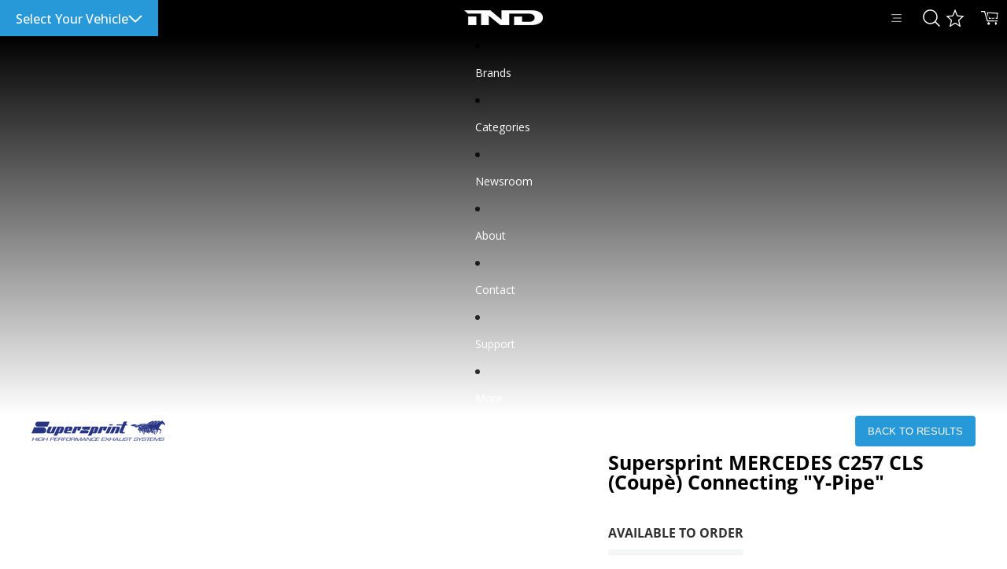

--- FILE ---
content_type: text/html; charset=utf-8
request_url: https://ind-distribution.com/products/supersprint-mercedes-c257-cls-coupe-connecting-y-pipe
body_size: 54769
content:
<!doctype html>
<html
  class="no-js"
  lang="en"
>
  <head>
    <link rel="preconnect" href="https://fonts.googleapis.com">
    <link rel="preconnect" href="https://fonts.gstatic.com" crossorigin>
    <link rel="stylesheet" href="https://use.fontawesome.com/releases/v5.7.0/css/all.css" integrity="sha384-lZN37f5QGtY3VHgisS14W3ExzMWZxybE1SJSEsQp9S+oqd12jhcu+A56Ebc1zFSJ" crossorigin="anonymous">
    <link href="https://fonts.googleapis.com/css2?family=Open+Sans:ital,wght@0,300..800;1,300..800&display=swap" rel="stylesheet"><link href="//ind-distribution.com/cdn/shop/t/58/assets/overflow-list.css?v=168694168152117541881758138164" as="style" rel="preload">
<link href="//ind-distribution.com/cdn/shop/t/58/assets/base.css?v=76995532319492959641761895778" rel="stylesheet" type="text/css" media="all" />
<link
        rel="icon"
        type="image/png"
        href="//ind-distribution.com/cdn/shop/files/ind-favicon1.jpeg?crop=center&height=32&v=1613526992&width=32"
      >
    <link
      rel="expect"
      href="#MainContent"
      blocking="render"
      id="view-transition-render-blocker"
    ><meta charset="utf-8">
<meta
  http-equiv="X-UA-Compatible"
  content="IE=edge"
>
<meta
  name="viewport"
  content="width=device-width,initial-scale=1"
>
<meta
  name="view-transition"
  content="same-origin"
>
<meta
  name="theme-color"
  content=""
>

<meta
  property="og:site_name"
  content="IND Distribution"
>
<meta
  property="og:url"
  content="https://ind-distribution.com/products/supersprint-mercedes-c257-cls-coupe-connecting-y-pipe"
>
<meta
  property="og:title"
  content="Supersprint MERCEDES C257 CLS (Coupè) Connecting &quot;Y-Pipe&quot;"
>
<meta
  property="og:type"
  content="product"
>
<meta
  property="og:description"
  content="Supersprint originated in 1955 and from the very beginning their goals were to always offer the highest quality materials, superior finish, and an unmatched product lineup with a keen focus on researching, designing, and supplying the best performing exhaust components worldwide. Supersprint knows how to make maximum p"
><meta
    property="og:image"
    content="http://ind-distribution.com/cdn/shop/products/722533-103148-233486.jpg?v=1749232484"
  >
  <meta
    property="og:image:secure_url"
    content="https://ind-distribution.com/cdn/shop/products/722533-103148-233486.jpg?v=1749232484"
  >
  <meta
    property="og:image:width"
    content="1920"
  >
  <meta
    property="og:image:height"
    content="1920"
  ><meta
    property="og:price:amount"
    content="782.40"
  >
  <meta
    property="og:price:currency"
    content="USD"
  ><meta
  name="twitter:card"
  content="summary_large_image"
>
<meta
  name="twitter:title"
  content="Supersprint MERCEDES C257 CLS (Coupè) Connecting &quot;Y-Pipe&quot;"
>
<meta
  name="twitter:description"
  content="Supersprint originated in 1955 and from the very beginning their goals were to always offer the highest quality materials, superior finish, and an unmatched product lineup with a keen focus on researching, designing, and supplying the best performing exhaust components worldwide. Supersprint knows how to make maximum p"
>

<title>
  Supersprint MERCEDES C257 CLS (Coupè) Connecting &quot;Y-Pipe&quot;
 &ndash; IND Distribution</title><link
  rel="canonical"
  href="https://ind-distribution.com/products/supersprint-mercedes-c257-cls-coupe-connecting-y-pipe"
>


  <meta
    name="description"
    content="Supersprint originated in 1955 and from the very beginning their goals were to always offer the highest quality materials, superior finish, and an unmatched product lineup with a keen focus on researching, designing, and supplying the best performing exhaust components worldwide. Supersprint knows how to make maximum p"
  >

<link
    rel="preconnect"
    href="https://fonts.shopifycdn.com"
    crossorigin
  >
<link
    rel="preload"
    as="font"
    href="//ind-distribution.com/cdn/fonts/open_sans/opensans_n4.c32e4d4eca5273f6d4ee95ddf54b5bbb75fc9b61.woff2"
    type="font/woff2"
    crossorigin
  ><link
    rel="preload"
    as="font"
    href="//ind-distribution.com/cdn/fonts/open_sans/opensans_n4.c32e4d4eca5273f6d4ee95ddf54b5bbb75fc9b61.woff2"
    type="font/woff2"
    crossorigin
  ><link
    rel="preload"
    as="font"
    href="//ind-distribution.com/cdn/fonts/open_sans/opensans_n4.c32e4d4eca5273f6d4ee95ddf54b5bbb75fc9b61.woff2"
    type="font/woff2"
    crossorigin
  ><link
    rel="preload"
    as="font"
    href="//ind-distribution.com/cdn/fonts/open_sans/opensans_n4.c32e4d4eca5273f6d4ee95ddf54b5bbb75fc9b61.woff2"
    type="font/woff2"
    crossorigin
  >
<script async crossorigin fetchpriority="high" src="/cdn/shopifycloud/importmap-polyfill/es-modules-shim.2.4.0.js"></script>
<script type="importmap">
  {
    "imports": {
      "@theme/critical": "//ind-distribution.com/cdn/shop/t/58/assets/critical.js?v=169402557219780209121758138164",
      "@theme/product-title": "//ind-distribution.com/cdn/shop/t/58/assets/product-title-truncation.js?v=81744426891537421781758138165",
      "@theme/component": "//ind-distribution.com/cdn/shop/t/58/assets/component.js?v=74239122572524296041758138164",
      "@theme/dialog": "//ind-distribution.com/cdn/shop/t/58/assets/dialog.js?v=94382931671780430451758138165",
      "@theme/events": "//ind-distribution.com/cdn/shop/t/58/assets/events.js?v=59172389608566392641758138162",
      "@theme/focus": "//ind-distribution.com/cdn/shop/t/58/assets/focus.js?v=60436577539430446401758138163",
      "@theme/morph": "//ind-distribution.com/cdn/shop/t/58/assets/morph.js?v=175376767362814376631758138164",
      "@theme/paginated-list": "//ind-distribution.com/cdn/shop/t/58/assets/paginated-list.js?v=95298315036233333871758138165",
      "@theme/performance": "//ind-distribution.com/cdn/shop/t/58/assets/performance.js?v=160961134082498414901758138165",
      "@theme/product-form": "//ind-distribution.com/cdn/shop/t/58/assets/product-form.js?v=127515301325557712001758138164",
      "@theme/recently-viewed-products": "//ind-distribution.com/cdn/shop/t/58/assets/recently-viewed-products.js?v=94729125001750262651758138163",
      "@theme/scrolling": "//ind-distribution.com/cdn/shop/t/58/assets/scrolling.js?v=10957690925586738441758138164",
      "@theme/section-renderer": "//ind-distribution.com/cdn/shop/t/58/assets/section-renderer.js?v=117273408521114569061758138165",
      "@theme/section-hydration": "//ind-distribution.com/cdn/shop/t/58/assets/section-hydration.js?v=177651605160027701221758138165",
      "@theme/utilities": "//ind-distribution.com/cdn/shop/t/58/assets/utilities.js?v=20543301071820501481758138163",
      "@theme/variant-picker": "//ind-distribution.com/cdn/shop/t/58/assets/variant-picker.js?v=75166415182183183151768842970",
      "@theme/media-gallery": "//ind-distribution.com/cdn/shop/t/58/assets/media-gallery.js?v=129441385885324162531766428316",
      "@theme/quick-add": "//ind-distribution.com/cdn/shop/t/58/assets/quick-add.js?v=74531385036627369001758138163",
      "@theme/paginated-list-aspect-ratio": "//ind-distribution.com/cdn/shop/t/58/assets/paginated-list-aspect-ratio.js?v=25254270272143792451758138164",
      "@theme/popover-polyfill": "//ind-distribution.com/cdn/shop/t/58/assets/popover-polyfill.js?v=119029313658895111201758138165"
    }
  }
</script>



<link
  rel="modulepreload"
  href="//ind-distribution.com/cdn/shop/t/58/assets/critical.js?v=169402557219780209121758138164"
>

<link
  rel="modulepreload"
  href="//ind-distribution.com/cdn/shop/t/58/assets/utilities.js?v=20543301071820501481758138163"
  fetchpriority="low"
>
<link
  rel="modulepreload"
  href="//ind-distribution.com/cdn/shop/t/58/assets/component.js?v=74239122572524296041758138164"
  fetchpriority="low"
>
<link
  rel="modulepreload"
  href="//ind-distribution.com/cdn/shop/t/58/assets/section-renderer.js?v=117273408521114569061758138165"
  fetchpriority="low"
>
<link
  rel="modulepreload"
  href="//ind-distribution.com/cdn/shop/t/58/assets/section-hydration.js?v=177651605160027701221758138165"
  fetchpriority="low"
>
<link
  rel="modulepreload"
  href="//ind-distribution.com/cdn/shop/t/58/assets/morph.js?v=175376767362814376631758138164"
  fetchpriority="low"
>



<link
  rel="modulepreload"
  href="//ind-distribution.com/cdn/shop/t/58/assets/focus.js?v=60436577539430446401758138163"
  fetchpriority="low"
>
<link
  rel="modulepreload"
  href="//ind-distribution.com/cdn/shop/t/58/assets/recently-viewed-products.js?v=94729125001750262651758138163"
  fetchpriority="low"
>
<link
  rel="modulepreload"
  href="//ind-distribution.com/cdn/shop/t/58/assets/scrolling.js?v=10957690925586738441758138164"
  fetchpriority="low"
>
<link
  rel="modulepreload"
  href="//ind-distribution.com/cdn/shop/t/58/assets/events.js?v=59172389608566392641758138162"
  fetchpriority="low"
>
<script
  src="//ind-distribution.com/cdn/shop/t/58/assets/popover-polyfill.js?v=119029313658895111201758138165"
  type="module"
  fetchpriority="low"
></script>
<script
  src="//ind-distribution.com/cdn/shop/t/58/assets/quick-add.js?v=74531385036627369001758138163"
  type="module"
  fetchpriority="low"
></script>

<script
  src="//ind-distribution.com/cdn/shop/t/58/assets/dialog.js?v=94382931671780430451758138165"
  type="module"
  fetchpriority="low"
></script>
<script
  src="//ind-distribution.com/cdn/shop/t/58/assets/variant-picker.js?v=75166415182183183151768842970"
  type="module"
  fetchpriority="low"
></script>
<script
  src="//ind-distribution.com/cdn/shop/t/58/assets/product-card.js?v=174129639976667491711761686414"
  type="module"
  fetchpriority="low"
></script>
<script
  src="//ind-distribution.com/cdn/shop/t/58/assets/product-form.js?v=127515301325557712001758138164"
  type="module"
  fetchpriority="low"
></script>
<script
  src="//ind-distribution.com/cdn/shop/t/58/assets/accordion-custom.js?v=99000499017714805851758138162"
  type="module"
  fetchpriority="low"
></script>
<script
  src="//ind-distribution.com/cdn/shop/t/58/assets/disclosure-custom.js?v=168050880623268140331758138165"
  type="module"
  fetchpriority="low"
></script>
<script
  src="//ind-distribution.com/cdn/shop/t/58/assets/media.js?v=37825095869491791421758138163"
  type="module"
  fetchpriority="low"
></script>
<script
  src="//ind-distribution.com/cdn/shop/t/58/assets/product-price.js?v=13148779503335055861766075557"
  type="module"
  fetchpriority="low"
></script>
<script
  src="//ind-distribution.com/cdn/shop/t/58/assets/product-sku.js?v=149046826151947306131761686691"
  type="module"
  fetchpriority="low"
></script>
<script
  src="//ind-distribution.com/cdn/shop/t/58/assets/product-title-truncation.js?v=81744426891537421781758138165"
  type="module"
  fetchpriority="low"
></script>
<script
  src="//ind-distribution.com/cdn/shop/t/58/assets/product-inventory.js?v=16343734458933704981758138164"
  type="module"
  fetchpriority="low"
></script>
<script
  src="//ind-distribution.com/cdn/shop/t/58/assets/show-more.js?v=94563802205717136101758138165"
  type="module"
  fetchpriority="low"
></script>
<script
  src="//ind-distribution.com/cdn/shop/t/58/assets/slideshow.js?v=171145755940322967751766428195"
  type="module"
  fetchpriority="low"
></script>
<script
  src="//ind-distribution.com/cdn/shop/t/58/assets/anchored-popover.js?v=95953304814728754461758138163"
  type="module"
  fetchpriority="low"
></script>
<script
  src="//ind-distribution.com/cdn/shop/t/58/assets/floating-panel.js?v=175110505238232146761760316130"
  type="module"
  fetchpriority="low"
></script>
<script
  src="//ind-distribution.com/cdn/shop/t/58/assets/video-background.js?v=25237992823806706551758138164"
  type="module"
  fetchpriority="low"
></script>
<script
  src="//ind-distribution.com/cdn/shop/t/58/assets/component-quantity-selector.js?v=56330027151833116691758138163"
  type="module"
  fetchpriority="low"
></script>
<script
  src="//ind-distribution.com/cdn/shop/t/58/assets/media-gallery.js?v=129441385885324162531766428316"
  type="module"
  fetchpriority="low"
></script>
<script
  src="//ind-distribution.com/cdn/shop/t/58/assets/rte-formatter.js?v=101420294193111439321758138164"
  type="module"
  fetchpriority="low"
></script>
<script
  src="//ind-distribution.com/cdn/shop/t/58/assets/gift-card-recipient-form.js?v=129634859299628245901758138164"
  type="module"
  fetchpriority="low"
></script>


  <script
    src="//ind-distribution.com/cdn/shop/t/58/assets/localization.js?v=87759161307859666401758138162"
    type="module"
    fetchpriority="low"
  ></script>



  <script type="module">
    import { RecentlyViewed } from '@theme/recently-viewed-products';
    RecentlyViewed.addProduct('7611844853956');
  </script>




<script
  src="//ind-distribution.com/cdn/shop/t/58/assets/auto-close-details.js?v=58350291535404441581758138163"
  defer="defer"
></script>
<script src="//ind-distribution.com/cdn/shop/t/58/assets/select-your-vehicle-script.js?v=139762675299200709291765386071" defer="defer"></script>
<script>
  const basePath = 'https://cdn.shopify.com/static/themes/horizon/placeholders';
  const Theme = {
    placeholders: {
      general: [
        `${basePath}/general-1.png`,
        `${basePath}/general-2.png`,
        `${basePath}/general-3.png`,
        `${basePath}/general-4.png`,
        `${basePath}/general-5.png`,
        `${basePath}/general-6.png`,
        `${basePath}/general-7.png`,
      ],
      product: [`${basePath}/product-ball.png`, `${basePath}/product-cone.png`, `${basePath}/product-cube.png`],
    },
    translations: {
      placeholder_image: `Placeholder image`,
      added: `Added`,
      recipient_form_fields_visible: `Recipient form fields are now visible`,
      recipient_form_fields_hidden: `Recipient form fields are now hidden`,
      recipient_form_error: `There was an error with the form submission`,
    },
    routes: {
      cart_add_url: '/cart/add.js',
      cart_change_url: '/cart/change',
      cart_update_url: '/cart/update',
      cart_url: '/cart',
      predictive_search_url: '/search/suggest',
      search_url: '/search',
    },
    template: {
      name: 'product',
    },
  };
</script>

<!-- EASYSTOCK CUSTOM START -->
<script>
  document.addEventListener('DOMContentLoaded', () => {
    let variantSelect = document.querySelector('.variant-option__select-wrapper select');
    if (variantSelect.offsetParent !== null && variantSelect.value === '-PLEASE SELECT-'){
      let productContainer = document.querySelector('.product-details');
      productContainer.classList.add('product-details-hide');
      variantSelect.addEventListener('change', ()=>{
        setTimeout(function(){
          if (variantSelect.value !== '-PLEASE SELECT-'){
            productContainer.classList.remove('product-details-hide');
          }else{
            productContainer.classList.add('product-details-hide');
          };
        },0)
      });
    }
  });
</script>
<!-- EASYSTOCK CUSTOM FINISH -->
<style data-shopify>


  @font-face {
  font-family: "Open Sans";
  font-weight: 400;
  font-style: normal;
  font-display: swap;
  src: url("//ind-distribution.com/cdn/fonts/open_sans/opensans_n4.c32e4d4eca5273f6d4ee95ddf54b5bbb75fc9b61.woff2") format("woff2"),
       url("//ind-distribution.com/cdn/fonts/open_sans/opensans_n4.5f3406f8d94162b37bfa232b486ac93ee892406d.woff") format("woff");
}

  @font-face {
  font-family: "Open Sans";
  font-weight: 700;
  font-style: normal;
  font-display: swap;
  src: url("//ind-distribution.com/cdn/fonts/open_sans/opensans_n7.a9393be1574ea8606c68f4441806b2711d0d13e4.woff2") format("woff2"),
       url("//ind-distribution.com/cdn/fonts/open_sans/opensans_n7.7b8af34a6ebf52beb1a4c1d8c73ad6910ec2e553.woff") format("woff");
}

  @font-face {
  font-family: "Open Sans";
  font-weight: 400;
  font-style: italic;
  font-display: swap;
  src: url("//ind-distribution.com/cdn/fonts/open_sans/opensans_i4.6f1d45f7a46916cc95c694aab32ecbf7509cbf33.woff2") format("woff2"),
       url("//ind-distribution.com/cdn/fonts/open_sans/opensans_i4.4efaa52d5a57aa9a57c1556cc2b7465d18839daa.woff") format("woff");
}

  @font-face {
  font-family: "Open Sans";
  font-weight: 700;
  font-style: italic;
  font-display: swap;
  src: url("//ind-distribution.com/cdn/fonts/open_sans/opensans_i7.916ced2e2ce15f7fcd95d196601a15e7b89ee9a4.woff2") format("woff2"),
       url("//ind-distribution.com/cdn/fonts/open_sans/opensans_i7.99a9cff8c86ea65461de497ade3d515a98f8b32a.woff") format("woff");
}


  

  

  

  :root {
    /* Page Layout */
    --sidebar-width: 25rem;
    --narrow-content-width: 36rem;
    --normal-content-width: 42rem;
    --wide-content-width: 46rem;
    --narrow-page-width: 90rem;
    --normal-page-width: 120rem;
    --wide-page-width: 150rem;

    /* Section Heights */
    --section-height-small: 15rem;
    --section-height-medium: 25rem;
    --section-height-large: 35rem;

    @media screen and (min-width: 40em) {
      --section-height-small: 40svh;
      --section-height-medium: 55svh;
      --section-height-large: 70svh;
    }

    @media screen and (min-width: 60em) {
      --section-height-small: 50svh;
      --section-height-medium: 65svh;
      --section-height-large: 80svh;
    }

    /* Letter spacing */
    --letter-spacing-sm: 0.06em;
    --letter-spacing-md: 0.13em;

    /* Font families */
    --font-body--family: "Open Sans", sans-serif;
    --font-body--style: normal;
    --font-body--weight: 400;
    --font-subheading--family: "Open Sans", sans-serif;
    --font-subheading--style: normal;
    --font-subheading--weight: 400;
    --font-heading--family: "Open Sans", sans-serif;
    --font-heading--style: normal;
    --font-heading--weight: 400;
    --font-accent--family: "Open Sans", sans-serif;
    --font-accent--style: normal;
    --font-accent--weight: 400;

    /* Margin sizes */
    --font-h1--spacing: 0.25em;
    --font-h2--spacing: 0.25em;
    --font-h3--spacing: 0.25em;
    --font-h4--spacing: 0.25em;
    --font-h5--spacing: 0.25em;
    --font-h6--spacing: 0.25em;
    --font-paragraph--spacing: 0.5em;

    /* Heading colors */
    --font-h1--color: var(--color-foreground-heading);
    --font-h2--color: var(--color-foreground-heading);
    --font-h3--color: var(--color-foreground-heading);
    --font-h4--color: var(--color-foreground-heading);
    --font-h5--color: var(--color-foreground-heading);
    --font-h6--color: var(--color-foreground-heading);

    /** Z-Index / Layering */
    --layer-section-background: -2;
    --layer-lowest: -1;
    --layer-base: 0;
    --layer-flat: 1;
    --layer-raised: 2;
    --layer-heightened: 4;
    --layer-sticky: 8;
    --layer-window-overlay: 10;
    --layer-header-menu: 12;
    --layer-overlay: 16;
    --layer-menu-drawer: 18;
    --layer-temporary: 20;

    /* Max-width / Measure */
    --max-width--body-normal: 50ch;
    --max-width--body-narrow: 35ch;

    --max-width--heading-normal: 50ch;
    --max-width--heading-narrow: 30ch;

    --max-width--display-normal: 20ch;
    --max-width--display-narrow: 15ch;
    --max-width--display-tight: 5ch;

    /* Letter-spacing / Tracking */
    --letter-spacing--display-tight: -0.03em;
    --letter-spacing--display-normal: 0em;
    --letter-spacing--display-loose: 0.03em;

    --letter-spacing--heading-tight: -0.03em;
    --letter-spacing--heading-normal: 0em;
    --letter-spacing--heading-loose: 0.03em;

    --letter-spacing--body-tight: -0.03em;
    --letter-spacing--body-normal: 0em;
    --letter-spacing--body-loose: 0.03em;

    /* Line height / Leading */
    --line-height: 1;

    --line-height--display-tight: 1;
    --line-height--display-normal: 1.1;
    --line-height--display-loose: 1.2;

    --line-height--heading-tight: 1.15;
    --line-height--heading-normal: 1.25;
    --line-height--heading-loose: 1.35;

    --line-height--body-tight: 1.2;
    --line-height--body-normal: 1.4;
    --line-height--body-loose: 1.6;

    /* Typography presets */
    --font-size--paragraph: 0.875rem;--font-size--h1: clamp(3.0rem, 5.6vw, 3.5rem);--font-size--h2: clamp(2.25rem, 4.8vw, 3.0rem);--font-size--h3: 2.0rem;--font-size--h4: 1.5rem;--font-size--h5: 0.875rem;--font-size--h6: 0.75rem;--font-paragraph--weight: 400;--font-paragraph--letter-spacing: var(--letter-spacing--body-normal);--font-paragraph--size: var(--font-size--paragraph);--font-paragraph--family: var(--font-body--family);--font-paragraph--style: var(--font-body--style);--font-paragraph--case: ;--font-paragraph--line-height: var(--line-height--body-loose);--font-h1--weight: var(--font-heading--weight);--font-h1--letter-spacing: var(--letter-spacing--heading-normal);--font-h1--size: var(--font-size--h1);--font-h1--family: var(--font-heading--family);--font-h1--style: var(--font-heading--style);--font-h1--case: none;--font-h1--line-height: var(--line-height--display-tight);--font-h2--weight: var(--font-heading--weight);--font-h2--letter-spacing: var(--letter-spacing--heading-normal);--font-h2--size: var(--font-size--h2);--font-h2--family: var(--font-heading--family);--font-h2--style: var(--font-heading--style);--font-h2--case: none;--font-h2--line-height: var(--line-height--display-tight);--font-h3--weight: var(--font-heading--weight);--font-h3--letter-spacing: var(--letter-spacing--heading-normal);--font-h3--size: var(--font-size--h3);--font-h3--family: var(--font-heading--family);--font-h3--style: var(--font-heading--style);--font-h3--case: none;--font-h3--line-height: var(--line-height--display-normal);--font-h4--weight: var(--font-heading--weight);--font-h4--letter-spacing: var(--letter-spacing--heading-normal);--font-h4--size: var(--font-size--h4);--font-h4--family: var(--font-heading--family);--font-h4--style: var(--font-heading--style);--font-h4--case: none;--font-h4--line-height: var(--line-height--display-tight);--font-h5--weight: var(--font-subheading--weight);--font-h5--letter-spacing: var(--letter-spacing--heading-normal);--font-h5--size: var(--font-size--h5);--font-h5--family: var(--font-subheading--family);--font-h5--style: var(--font-subheading--style);--font-h5--case: none;--font-h5--line-height: var(--line-height--display-loose);--font-h6--weight: var(--font-subheading--weight);--font-h6--letter-spacing: var(--letter-spacing--heading-normal);--font-h6--size: var(--font-size--h6);--font-h6--family: var(--font-subheading--family);--font-h6--style: var(--font-subheading--style);--font-h6--case: none;--font-h6--line-height: var(--line-height--display-loose);

    /* Hardcoded font sizes */
    --font-size--2xs: 0.625rem;
    --font-size--xs: 0.8125rem;
    --font-size--sm: 0.875rem;
    --font-size--md: 1rem;
    --font-size--lg: 1.125rem;
    --font-size--xl: 1.25rem;
    --font-size--2xl: 1.5rem;
    --font-size--3xl: 2rem;
    --font-size--4xl: 2.5rem;
    --font-size--5xl: 3rem;
    --font-size--6xl: 3.5rem;

    /* Menu font sizes */
    --menu-font-sm--size: 0.875rem;
    --menu-font-sm--line-height: calc(1.1 + 0.5 * min(16 / 14));
    --menu-font-md--size: 1rem;
    --menu-font-md--line-height: calc(1.1 + 0.5 * min(16 / 16));
    --menu-font-lg--size: 1.125rem;
    --menu-font-lg--line-height: calc(1.1 + 0.5 * min(16 / 18));
    --menu-font-xl--size: 1.25rem;
    --menu-font-xl--line-height: calc(1.1 + 0.5 * min(16 / 20));
    --menu-font-2xl--size: 1.75rem;
    --menu-font-2xl--line-height: calc(1.1 + 0.5 * min(16 / 28));

    /* Colors */
    --color-error: #8B0000;
    --color-success: #006400;
    --color-white: #FFFFFF;
    --color-white-rgb: 255 255 255;
    --color-black: #000000;
    --color-instock: #3ED660;
    --color-lowstock: #EE9441;
    --color-outofstock: #C8C8C8;

    /* Opacity */
    --opacity-5: 0.05;
    --opacity-8: 0.08;
    --opacity-10: 0.1;
    --opacity-15: 0.15;
    --opacity-20: 0.2;
    --opacity-25: 0.25;
    --opacity-30: 0.3;
    --opacity-40: 0.4;
    --opacity-50: 0.5;
    --opacity-60: 0.6;
    --opacity-70: 0.7;
    --opacity-80: 0.8;
    --opacity-85: 0.85;
    --opacity-90: 0.9;
    --opacity-subdued-text: var(--opacity-70);

    --shadow-button: 0 2px 3px rgb(0 0 0 / 20%);
    --gradient-image-overlay: linear-gradient(to top, rgb(0 0 0 / 0.5), transparent);

    /* Spacing */
    --margin-3xs: 0.125rem;
    --margin-2xs: 0.3rem;
    --margin-xs: 0.5rem;
    --margin-sm: 0.7rem;
    --margin-md: 0.8rem;
    --margin-lg: 1rem;
    --margin-xl: 1.25rem;
    --margin-2xl: 1.5rem;
    --margin-3xl: 1.75rem;
    --margin-4xl: 2rem;
    --margin-5xl: 3rem;
    --margin-6xl: 5rem;

    --scroll-margin: 50px;

    --padding-3xs: 0.125rem;
    --padding-2xs: 0.25rem;
    --padding-xs: 0.5rem;
    --padding-sm: 0.7rem;
    --padding-md: 0.8rem;
    --padding-lg: 1rem;
    --padding-xl: 1.25rem;
    --padding-2xl: 1.5rem;
    --padding-3xl: 1.75rem;
    --padding-4xl: 2rem;
    --padding-5xl: 3rem;
    --padding-6xl: 4rem;

    --gap-3xs: 0.125rem;
    --gap-2xs: 0.3rem;
    --gap-xs: 0.5rem;
    --gap-sm: 0.7rem;
    --gap-md: 0.9rem;
    --gap-lg: 1rem;
    --gap-xl: 1.25rem;
    --gap-2xl: 2rem;
    --gap-3xl: 3rem;

    --spacing-scale-sm: 0.6;
    --spacing-scale-md: 0.7;
    --spacing-scale-default: 1.0;

    /* Checkout buttons gap */
    --checkout-button-gap: 8px;

    /* Borders */
    --style-border-width: 1px;
    --style-border-radius-xs: 0.2rem;
    --style-border-radius-sm: 0.6rem;
    --style-border-radius-md: 0.8rem;
    --style-border-radius-50: 50%;
    --style-border-radius-lg: 1rem;
    --style-border-radius-pills: 40px;
    --style-border-radius-inputs: 4px;
    --style-border-radius-buttons-primary: 4px;
    --style-border-radius-buttons-secondary: 4px;
    --style-border-width-primary: 0px;
    --style-border-width-secondary: 0px;
    --style-border-width-inputs: 1px;
    --style-border-radius-popover: 14px;
    --style-border-popover: 1px none rgb(var(--color-border-rgb) / 50%);
    --style-border-drawer: 1px none rgb(var(--color-border-rgb) / 50%);
    --style-border-swatch-opacity: 10%;
    --style-border-swatch-width: 1px;
    --style-border-swatch-style: solid;

    /* Animation */
    --ease-out-cubic: cubic-bezier(0.33, 1, 0.68, 1);
    --ease-out-quad: cubic-bezier(0.32, 0.72, 0, 1);
    --animation-speed-fast: 0.0625s;
    --animation-speed: 0.125s;
    --animation-speed-slow: 0.2s;
    --animation-speed-medium: 0.15s;
    --animation-easing: ease-in-out;
    --animation-slideshow-easing: cubic-bezier(0.4, 0, 0.2, 1);
    --drawer-animation-speed: 0.2s;
    --animation-values-slow: var(--animation-speed-slow) var(--animation-easing);
    --animation-values: var(--animation-speed) var(--animation-easing);
    --animation-values-fast: var(--animation-speed-fast) var(--animation-easing);
    --animation-values-allow-discrete: var(--animation-speed) var(--animation-easing) allow-discrete;
    --animation-timing-hover: cubic-bezier(0.25, 0.46, 0.45, 0.94);
    --animation-timing-active: cubic-bezier(0.5, 0, 0.75, 0);
    --animation-timing-bounce: cubic-bezier(0.34, 1.56, 0.64, 1);
    --animation-timing-default: cubic-bezier(0, 0, 0.2, 1);
    --animation-timing-fade-in: cubic-bezier(0.16, 1, 0.3, 1);
    --animation-timing-fade-out: cubic-bezier(0.4, 0, 0.2, 1);

    /* View transitions */
    /* View transition old */
    --view-transition-old-main-content: var(--animation-speed) var(--animation-easing) both fadeOut;

    /* View transition new */
    --view-transition-new-main-content: var(--animation-speed) var(--animation-easing) both fadeIn, var(--animation-speed) var(--animation-easing) both slideInTopViewTransition;

    /* Focus */
    --focus-outline-width: 0.09375rem;
    --focus-outline-offset: 0.2em;

    /* Badges */
    --badge-blob-padding-block: 1px;
    --badge-blob-padding-inline: 12px 8px;
    --badge-rectangle-padding-block: 1px;
    --badge-rectangle-padding-inline: 6px;
    @media screen and (min-width: 750px) {
      --badge-blob-padding-block: 4px;
      --badge-blob-padding-inline: 16px 12px;
      --badge-rectangle-padding-block: 4px;
      --badge-rectangle-padding-inline: 10px;
    }

    /* Icons */
    --icon-size-2xs: 0.6rem;
    --icon-size-xs: 0.85rem;
    --icon-size-sm: 1.25rem;
    --icon-size-md: 1.375rem;
    --icon-size-lg: 1.5rem;
    --icon-stroke-width: 1.5px;

    /* Input */
    --input-email-min-width: 200px;
    --input-search-max-width: 650px;
    --input-padding-y: 0.8rem;
    --input-padding-x: 0.8rem;
    --input-padding: var(--input-padding-y) var(--input-padding-x);
    --input-box-shadow-width: var(--style-border-width-inputs);
    --input-box-shadow: 0 0 0 var(--input-box-shadow-width) var(--color-input-border);
    --input-box-shadow-focus: 0 0 0 calc(var(--input-box-shadow-width) + 0.5px) var(--color-input-border);
    --input-disabled-background-color: rgb(var(--color-foreground-rgb) / var(--opacity-10));
    --input-disabled-border-color: rgb(var(--color-foreground-rgb) / var(--opacity-5));
    --input-disabled-text-color: rgb(var(--color-foreground-rgb) / var(--opacity-50));
    --input-textarea-min-height: 55px;

    /* Button size */
    --button-size-sm: 30px;
    --button-size-md: 36px;
    --button-size: var(--minimum-touch-target);
    --button-padding-inline: 24px;
    --button-padding-block: 16px;

    /* Button font-family */
    --button-font-family-primary: var(--font-body--family);
    --button-font-family-secondary: var(--font-body--family);

    /* Button font-weight */
    --button-font-weight-primary: 600;
    --button-font-weight-secondary: 600;

    /* Button text case */
    --button-text-case: ;
    --button-text-case-primary: default;
    --button-text-case-secondary: default;

    /* Borders */
    --border-color: rgb(var(--color-border-rgb) / var(--opacity-50));
    --border-width-sm: 1px;
    --border-width-md: 2px;
    --border-width-lg: 5px;

    /* Drawers */
    --drawer-inline-padding: 25px;
    --drawer-menu-inline-padding: 2.5rem;
    --drawer-header-block-padding: 20px;
    --drawer-content-block-padding: 10px;
    --drawer-header-desktop-top: 0rem;
    --drawer-padding: calc(var(--padding-sm) + 7px);
    --drawer-height: 100dvh;
    --drawer-width: 95vw;
    --drawer-max-width: 500px;

    /* Variant Picker Swatches */
    --variant-picker-swatch-width-unitless: 34;
    --variant-picker-swatch-height-unitless: 34;
    --variant-picker-swatch-width: 34px;
    --variant-picker-swatch-height: 34px;
    --variant-picker-swatch-radius: 32px;
    --variant-picker-border-width: 1px;
    --variant-picker-border-style: solid;
    --variant-picker-border-opacity: 10%;

    /* Variant Picker Buttons */
    --variant-picker-button-radius: 14px;
    --variant-picker-button-border-width: 1px;

    /* Slideshow */
    --slideshow-controls-size: 3.5rem;
    --slideshow-controls-icon: 2rem;
    --peek-next-slide-size: 3rem;

    /* Utilities */
    --backdrop-opacity: 0.15;
    --backdrop-color-rgb: var(--color-shadow-rgb);
    --minimum-touch-target: 44px;
    --disabled-opacity: 0.5;
    --skeleton-opacity: 0.025;

    /* Shapes */
    --shape--circle: circle(50% at center);
    --shape--sunburst: polygon(100% 50%,94.62% 55.87%,98.3% 62.94%,91.57% 67.22%,93.3% 75%,85.7% 77.39%,85.36% 85.36%,77.39% 85.7%,75% 93.3%,67.22% 91.57%,62.94% 98.3%,55.87% 94.62%,50% 100%,44.13% 94.62%,37.06% 98.3%,32.78% 91.57%,25% 93.3%,22.61% 85.7%,14.64% 85.36%,14.3% 77.39%,6.7% 75%,8.43% 67.22%,1.7% 62.94%,5.38% 55.87%,0% 50%,5.38% 44.13%,1.7% 37.06%,8.43% 32.78%,6.7% 25%,14.3% 22.61%,14.64% 14.64%,22.61% 14.3%,25% 6.7%,32.78% 8.43%,37.06% 1.7%,44.13% 5.38%,50% 0%,55.87% 5.38%,62.94% 1.7%,67.22% 8.43%,75% 6.7%,77.39% 14.3%,85.36% 14.64%,85.7% 22.61%,93.3% 25%,91.57% 32.78%,98.3% 37.06%,94.62% 44.13%);
    --shape--diamond: polygon(50% 0%, 100% 50%, 50% 100%, 0% 50%);
    --shape--blob: polygon(85.349% 11.712%, 87.382% 13.587%, 89.228% 15.647%, 90.886% 17.862%, 92.359% 20.204%, 93.657% 22.647%, 94.795% 25.169%, 95.786% 27.752%, 96.645% 30.382%, 97.387% 33.048%, 98.025% 35.740%, 98.564% 38.454%, 99.007% 41.186%, 99.358% 43.931%, 99.622% 46.685%, 99.808% 49.446%, 99.926% 52.210%, 99.986% 54.977%, 99.999% 57.744%, 99.975% 60.511%, 99.923% 63.278%, 99.821% 66.043%, 99.671% 68.806%, 99.453% 71.565%, 99.145% 74.314%, 98.724% 77.049%, 98.164% 79.759%, 97.433% 82.427%, 96.495% 85.030%, 95.311% 87.529%, 93.841% 89.872%, 92.062% 91.988%, 89.972% 93.796%, 87.635% 95.273%, 85.135% 96.456%, 82.532% 97.393%, 79.864% 98.127%, 77.156% 98.695%, 74.424% 99.129%, 71.676% 99.452%, 68.918% 99.685%, 66.156% 99.844%, 63.390% 99.942%, 60.624% 99.990%, 57.856% 99.999%, 55.089% 99.978%, 52.323% 99.929%, 49.557% 99.847%, 46.792% 99.723%, 44.031% 99.549%, 41.273% 99.317%, 38.522% 99.017%, 35.781% 98.639%, 33.054% 98.170%, 30.347% 97.599%, 27.667% 96.911%, 25.024% 96.091%, 22.432% 95.123%, 19.907% 93.994%, 17.466% 92.690%, 15.126% 91.216%, 12.902% 89.569%, 10.808% 87.761%, 8.854% 85.803%, 7.053% 83.703%, 5.418% 81.471%, 3.962% 79.119%, 2.702% 76.656%, 1.656% 74.095%, 0.846% 71.450%, 0.294% 68.740%, 0.024% 65.987%, 0.050% 63.221%, 0.343% 60.471%, 0.858% 57.752%, 1.548% 55.073%, 2.370% 52.431%, 3.283% 49.819%, 4.253% 47.227%, 5.249% 44.646%, 6.244% 42.063%, 7.211% 39.471%, 8.124% 36.858%, 8.958% 34.220%, 9.711% 31.558%, 10.409% 28.880%, 11.083% 26.196%, 11.760% 23.513%, 12.474% 20.839%, 13.259% 18.186%, 14.156% 15.569%, 15.214% 13.012%, 16.485% 10.556%, 18.028% 8.261%, 19.883% 6.211%, 22.041% 4.484%, 24.440% 3.110%, 26.998% 2.057%, 29.651% 1.275%, 32.360% 0.714%, 35.101% 0.337%, 37.859% 0.110%, 40.624% 0.009%, 43.391% 0.016%, 46.156% 0.113%, 48.918% 0.289%, 51.674% 0.533%, 54.425% 0.837%, 57.166% 1.215%, 59.898% 1.654%, 62.618% 2.163%, 65.322% 2.750%, 68.006% 3.424%, 70.662% 4.197%, 73.284% 5.081%, 75.860% 6.091%, 78.376% 7.242%, 80.813% 8.551%, 83.148% 10.036%, 85.349% 11.712%);

    /* Buy buttons */
    --height-buy-buttons: calc(var(--padding-lg) * 2 + var(--icon-size-sm));

    /* Card image height variables */
    --height-small: 10rem;
    --height-medium: 11.5rem;
    --height-large: 13rem;
    --height-full: 100vh;

    @media screen and (min-width: 750px) {
      --height-small: 17.5rem;
      --height-medium: 21.25rem;
      --height-large: 25rem;
    }

    /* Modal */
    --modal-max-height: 65dvh;

    /* Card styles for search */
    --card-bg-hover: rgb(var(--color-foreground-rgb) / var(--opacity-5));
    --card-border-hover: rgb(var(--color-foreground-rgb) / var(--opacity-30));
    --card-border-focus: rgb(var(--color-foreground-rgb) / var(--opacity-10));

    /* Cart */
    --cart-primary-font-family: var(--font-body--family);
    --cart-primary-font-style: var(--font-body--style);
    --cart-primary-font-weight: var(--font-body--weight);
    --cart-secondary-font-family: var(--font-secondary--family);
    --cart-secondary-font-style: var(--font-secondary--style);
    --cart-secondary-font-weight: var(--font-secondary--weight);
  }
</style>
<style data-shopify>
  
    
      :root,
    
    
    
    .color-scheme-1 {
        --color-background: rgb(255 255 255 / 1.0);
        /* RGB values only to apply different opacities - Relative color values are not supported in iOS < 16.4 */
        --color-background-rgb: 255 255 255;
        --opacity-5-15: 0.05;
        --opacity-10-25: 0.1;
        --opacity-35-55: 0.35;
        --opacity-40-60: 0.4;
        --opacity-30-60: 0.3;
        --color-foreground: rgb(0 0 0 / 0.81);
        --color-foreground-rgb: 0 0 0;
        --color-foreground-heading: rgb(0 0 0 / 1.0);
        --color-foreground-heading-rgb: 0 0 0;
        --color-primary: rgb(0 0 0 / 0.81);
        --color-primary-rgb: 0 0 0;
        --color-primary-hover: rgb(0 0 0 / 1.0);
        --color-primary-hover-rgb: 0 0 0;
        --color-border: rgb(0 0 0 / 0.06);
        --color-border-rgb: 0 0 0;
        --color-shadow: rgb(0 0 0 / 1.0);
        --color-shadow-rgb: 0 0 0;
        --color-primary-button-text: rgb(255 255 255 / 1.0);
        --color-primary-button-background: rgb(0 0 0 / 1.0);
        --color-primary-button-border: rgb(0 0 0 / 1.0);
        --color-primary-button-hover-text: rgb(255 255 255 / 1.0);
        --color-primary-button-hover-background: rgb(51 51 51 / 1.0);
        --color-primary-button-hover-border: rgb(0 0 0 / 1.0);
        --color-secondary-button-text: rgb(0 0 0 / 1.0);
        --color-secondary-button-background: rgb(0 0 0 / 0.0);
        --color-secondary-button-border: rgb(0 0 0 / 1.0);
        --color-secondary-button-hover-text: rgb(51 51 51 / 1.0);
        --color-secondary-button-hover-background: rgb(250 250 250 / 1.0);
        --color-secondary-button-hover-border: rgb(51 51 51 / 1.0);
        --color-input-background: rgb(255 255 255 / 0.78);
        --color-input-text: rgb(51 51 51 / 1.0);
        --color-input-text-rgb: 51 51 51;
        --color-input-border: rgb(223 223 223 / 1.0);
        --color-input-hover-background: rgb(0 0 0 / 0.01);
        --color-variant-background: rgb(255 255 255 / 1.0);
        --color-variant-border: rgb(0 0 0 / 0.13);
        --color-variant-text: rgb(0 0 0 / 1.0);
        --color-variant-text-rgb: 0 0 0;
        --color-variant-hover-background: rgb(245 245 245 / 1.0);
        --color-variant-hover-text: rgb(0 0 0 / 1.0);
        --color-variant-hover-border: rgb(230 230 230 / 1.0);
        --color-selected-variant-background: rgb(0 0 0 / 1.0);
        --color-selected-variant-border: rgb(0 0 0 / 1.0);
        --color-selected-variant-text: rgb(255 255 255 / 1.0);
        --color-selected-variant-hover-background: rgb(26 26 26 / 1.0);
        --color-selected-variant-hover-text: rgb(255 255 255 / 1.0);
        --color-selected-variant-hover-border: rgb(26 26 26 / 1.0);

        --input-disabled-background-color: rgb(var(--color-foreground-rgb) / var(--opacity-10));
        --input-disabled-border-color: rgb(var(--color-foreground-rgb) / var(--opacity-5-15));
        --input-disabled-text-color: rgb(var(--color-foreground-rgb) / var(--opacity-50));
        --color-foreground-muted: rgb(var(--color-foreground-rgb) / var(--opacity-60));
        --font-h1--color: var(--color-foreground-heading);
        --font-h2--color: var(--color-foreground-heading);
        --font-h3--color: var(--color-foreground-heading);
        --font-h4--color: var(--color-foreground-heading);
        --font-h5--color: var(--color-foreground-heading);
        --font-h6--color: var(--color-foreground-heading);

        /* Shadows */
        
          --shadow-drawer: 0px 4px 20px rgb(var(--color-shadow-rgb) / var(--opacity-15));
        
        
          --shadow-blur: 20px;
          --shadow-popover: 0px 4px 20px rgb(var(--color-shadow-rgb) / var(--opacity-15));
        
      }
  
    
    
    
    .color-scheme-2 {
        --color-background: rgb(245 245 245 / 1.0);
        /* RGB values only to apply different opacities - Relative color values are not supported in iOS < 16.4 */
        --color-background-rgb: 245 245 245;
        --opacity-5-15: 0.05;
        --opacity-10-25: 0.1;
        --opacity-35-55: 0.35;
        --opacity-40-60: 0.4;
        --opacity-30-60: 0.3;
        --color-foreground: rgb(0 0 0 / 0.81);
        --color-foreground-rgb: 0 0 0;
        --color-foreground-heading: rgb(0 0 0 / 1.0);
        --color-foreground-heading-rgb: 0 0 0;
        --color-primary: rgb(0 0 0 / 0.81);
        --color-primary-rgb: 0 0 0;
        --color-primary-hover: rgb(255 255 255 / 1.0);
        --color-primary-hover-rgb: 255 255 255;
        --color-border: rgb(223 223 223 / 1.0);
        --color-border-rgb: 223 223 223;
        --color-shadow: rgb(0 0 0 / 1.0);
        --color-shadow-rgb: 0 0 0;
        --color-primary-button-text: rgb(255 255 255 / 1.0);
        --color-primary-button-background: rgb(0 0 0 / 1.0);
        --color-primary-button-border: rgb(0 0 0 / 1.0);
        --color-primary-button-hover-text: rgb(255 255 255 / 1.0);
        --color-primary-button-hover-background: rgb(51 51 51 / 1.0);
        --color-primary-button-hover-border: rgb(51 51 51 / 1.0);
        --color-secondary-button-text: rgb(0 0 0 / 1.0);
        --color-secondary-button-background: rgb(0 0 0 / 0.0);
        --color-secondary-button-border: rgb(0 0 0 / 1.0);
        --color-secondary-button-hover-text: rgb(0 0 0 / 1.0);
        --color-secondary-button-hover-background: rgb(255 255 255 / 0.36);
        --color-secondary-button-hover-border: rgb(51 51 51 / 0.73);
        --color-input-background: rgb(0 0 0 / 0.0);
        --color-input-text: rgb(0 0 0 / 0.53);
        --color-input-text-rgb: 0 0 0;
        --color-input-border: rgb(0 0 0 / 0.13);
        --color-input-hover-background: rgb(255 255 255 / 0.36);
        --color-variant-background: rgb(255 255 255 / 1.0);
        --color-variant-border: rgb(230 230 230 / 1.0);
        --color-variant-text: rgb(0 0 0 / 1.0);
        --color-variant-text-rgb: 0 0 0;
        --color-variant-hover-background: rgb(245 245 245 / 1.0);
        --color-variant-hover-text: rgb(0 0 0 / 1.0);
        --color-variant-hover-border: rgb(230 230 230 / 1.0);
        --color-selected-variant-background: rgb(0 0 0 / 1.0);
        --color-selected-variant-border: rgb(0 0 0 / 1.0);
        --color-selected-variant-text: rgb(255 255 255 / 1.0);
        --color-selected-variant-hover-background: rgb(26 26 26 / 1.0);
        --color-selected-variant-hover-text: rgb(255 255 255 / 1.0);
        --color-selected-variant-hover-border: rgb(26 26 26 / 1.0);

        --input-disabled-background-color: rgb(var(--color-foreground-rgb) / var(--opacity-10));
        --input-disabled-border-color: rgb(var(--color-foreground-rgb) / var(--opacity-5-15));
        --input-disabled-text-color: rgb(var(--color-foreground-rgb) / var(--opacity-50));
        --color-foreground-muted: rgb(var(--color-foreground-rgb) / var(--opacity-60));
        --font-h1--color: var(--color-foreground-heading);
        --font-h2--color: var(--color-foreground-heading);
        --font-h3--color: var(--color-foreground-heading);
        --font-h4--color: var(--color-foreground-heading);
        --font-h5--color: var(--color-foreground-heading);
        --font-h6--color: var(--color-foreground-heading);

        /* Shadows */
        
          --shadow-drawer: 0px 4px 20px rgb(var(--color-shadow-rgb) / var(--opacity-15));
        
        
          --shadow-blur: 20px;
          --shadow-popover: 0px 4px 20px rgb(var(--color-shadow-rgb) / var(--opacity-15));
        
      }
  
    
    
    
    .color-scheme-3 {
        --color-background: rgb(238 241 234 / 1.0);
        /* RGB values only to apply different opacities - Relative color values are not supported in iOS < 16.4 */
        --color-background-rgb: 238 241 234;
        --opacity-5-15: 0.05;
        --opacity-10-25: 0.1;
        --opacity-35-55: 0.35;
        --opacity-40-60: 0.4;
        --opacity-30-60: 0.3;
        --color-foreground: rgb(0 0 0 / 0.81);
        --color-foreground-rgb: 0 0 0;
        --color-foreground-heading: rgb(0 0 0 / 1.0);
        --color-foreground-heading-rgb: 0 0 0;
        --color-primary: rgb(0 0 0 / 0.81);
        --color-primary-rgb: 0 0 0;
        --color-primary-hover: rgb(0 0 0 / 1.0);
        --color-primary-hover-rgb: 0 0 0;
        --color-border: rgb(0 0 0 / 1.0);
        --color-border-rgb: 0 0 0;
        --color-shadow: rgb(0 0 0 / 1.0);
        --color-shadow-rgb: 0 0 0;
        --color-primary-button-text: rgb(255 255 255 / 1.0);
        --color-primary-button-background: rgb(0 0 0 / 1.0);
        --color-primary-button-border: rgb(0 0 0 / 1.0);
        --color-primary-button-hover-text: rgb(255 255 255 / 1.0);
        --color-primary-button-hover-background: rgb(51 51 51 / 1.0);
        --color-primary-button-hover-border: rgb(51 51 51 / 1.0);
        --color-secondary-button-text: rgb(0 0 0 / 1.0);
        --color-secondary-button-background: rgb(0 0 0 / 0.0);
        --color-secondary-button-border: rgb(0 0 0 / 1.0);
        --color-secondary-button-hover-text: rgb(0 0 0 / 0.81);
        --color-secondary-button-hover-background: rgb(255 255 255 / 0.36);
        --color-secondary-button-hover-border: rgb(0 0 0 / 0.81);
        --color-input-background: rgb(0 0 0 / 0.0);
        --color-input-text: rgb(0 0 0 / 0.81);
        --color-input-text-rgb: 0 0 0;
        --color-input-border: rgb(0 0 0 / 0.81);
        --color-input-hover-background: rgb(255 255 255 / 0.36);
        --color-variant-background: rgb(255 255 255 / 1.0);
        --color-variant-border: rgb(230 230 230 / 1.0);
        --color-variant-text: rgb(0 0 0 / 1.0);
        --color-variant-text-rgb: 0 0 0;
        --color-variant-hover-background: rgb(245 245 245 / 1.0);
        --color-variant-hover-text: rgb(0 0 0 / 1.0);
        --color-variant-hover-border: rgb(230 230 230 / 1.0);
        --color-selected-variant-background: rgb(0 0 0 / 1.0);
        --color-selected-variant-border: rgb(0 0 0 / 1.0);
        --color-selected-variant-text: rgb(255 255 255 / 1.0);
        --color-selected-variant-hover-background: rgb(26 26 26 / 1.0);
        --color-selected-variant-hover-text: rgb(255 255 255 / 1.0);
        --color-selected-variant-hover-border: rgb(26 26 26 / 1.0);

        --input-disabled-background-color: rgb(var(--color-foreground-rgb) / var(--opacity-10));
        --input-disabled-border-color: rgb(var(--color-foreground-rgb) / var(--opacity-5-15));
        --input-disabled-text-color: rgb(var(--color-foreground-rgb) / var(--opacity-50));
        --color-foreground-muted: rgb(var(--color-foreground-rgb) / var(--opacity-60));
        --font-h1--color: var(--color-foreground-heading);
        --font-h2--color: var(--color-foreground-heading);
        --font-h3--color: var(--color-foreground-heading);
        --font-h4--color: var(--color-foreground-heading);
        --font-h5--color: var(--color-foreground-heading);
        --font-h6--color: var(--color-foreground-heading);

        /* Shadows */
        
          --shadow-drawer: 0px 4px 20px rgb(var(--color-shadow-rgb) / var(--opacity-15));
        
        
          --shadow-blur: 20px;
          --shadow-popover: 0px 4px 20px rgb(var(--color-shadow-rgb) / var(--opacity-15));
        
      }
  
    
    
    
    .color-scheme-4 {
        --color-background: rgb(225 237 245 / 1.0);
        /* RGB values only to apply different opacities - Relative color values are not supported in iOS < 16.4 */
        --color-background-rgb: 225 237 245;
        --opacity-5-15: 0.05;
        --opacity-10-25: 0.1;
        --opacity-35-55: 0.35;
        --opacity-40-60: 0.4;
        --opacity-30-60: 0.3;
        --color-foreground: rgb(0 0 0 / 0.81);
        --color-foreground-rgb: 0 0 0;
        --color-foreground-heading: rgb(0 0 0 / 1.0);
        --color-foreground-heading-rgb: 0 0 0;
        --color-primary: rgb(0 0 0 / 0.81);
        --color-primary-rgb: 0 0 0;
        --color-primary-hover: rgb(0 0 0 / 1.0);
        --color-primary-hover-rgb: 0 0 0;
        --color-border: rgb(29 54 134 / 0.5);
        --color-border-rgb: 29 54 134;
        --color-shadow: rgb(0 0 0 / 1.0);
        --color-shadow-rgb: 0 0 0;
        --color-primary-button-text: rgb(255 255 255 / 1.0);
        --color-primary-button-background: rgb(0 0 0 / 1.0);
        --color-primary-button-border: rgb(29 54 134 / 1.0);
        --color-primary-button-hover-text: rgb(255 255 255 / 1.0);
        --color-primary-button-hover-background: rgb(51 51 51 / 1.0);
        --color-primary-button-hover-border: rgb(0 0 0 / 1.0);
        --color-secondary-button-text: rgb(0 0 0 / 1.0);
        --color-secondary-button-background: rgb(0 0 0 / 0.0);
        --color-secondary-button-border: rgb(0 0 0 / 1.0);
        --color-secondary-button-hover-text: rgb(0 0 0 / 0.81);
        --color-secondary-button-hover-background: rgb(255 255 255 / 0.36);
        --color-secondary-button-hover-border: rgb(0 0 0 / 0.81);
        --color-input-background: rgb(0 0 0 / 0.0);
        --color-input-text: rgb(0 0 0 / 0.81);
        --color-input-text-rgb: 0 0 0;
        --color-input-border: rgb(0 0 0 / 0.81);
        --color-input-hover-background: rgb(255 255 255 / 0.36);
        --color-variant-background: rgb(255 255 255 / 1.0);
        --color-variant-border: rgb(230 230 230 / 1.0);
        --color-variant-text: rgb(0 0 0 / 1.0);
        --color-variant-text-rgb: 0 0 0;
        --color-variant-hover-background: rgb(245 245 245 / 1.0);
        --color-variant-hover-text: rgb(0 0 0 / 1.0);
        --color-variant-hover-border: rgb(230 230 230 / 1.0);
        --color-selected-variant-background: rgb(0 0 0 / 1.0);
        --color-selected-variant-border: rgb(0 0 0 / 1.0);
        --color-selected-variant-text: rgb(255 255 255 / 1.0);
        --color-selected-variant-hover-background: rgb(26 26 26 / 1.0);
        --color-selected-variant-hover-text: rgb(255 255 255 / 1.0);
        --color-selected-variant-hover-border: rgb(26 26 26 / 1.0);

        --input-disabled-background-color: rgb(var(--color-foreground-rgb) / var(--opacity-10));
        --input-disabled-border-color: rgb(var(--color-foreground-rgb) / var(--opacity-5-15));
        --input-disabled-text-color: rgb(var(--color-foreground-rgb) / var(--opacity-50));
        --color-foreground-muted: rgb(var(--color-foreground-rgb) / var(--opacity-60));
        --font-h1--color: var(--color-foreground-heading);
        --font-h2--color: var(--color-foreground-heading);
        --font-h3--color: var(--color-foreground-heading);
        --font-h4--color: var(--color-foreground-heading);
        --font-h5--color: var(--color-foreground-heading);
        --font-h6--color: var(--color-foreground-heading);

        /* Shadows */
        
          --shadow-drawer: 0px 4px 20px rgb(var(--color-shadow-rgb) / var(--opacity-15));
        
        
          --shadow-blur: 20px;
          --shadow-popover: 0px 4px 20px rgb(var(--color-shadow-rgb) / var(--opacity-15));
        
      }
  
    
    
    
    .color-scheme-5 {
        --color-background: rgb(51 51 51 / 1.0);
        /* RGB values only to apply different opacities - Relative color values are not supported in iOS < 16.4 */
        --color-background-rgb: 51 51 51;
        --opacity-5-15: 0.15;
        --opacity-10-25: 0.25;
        --opacity-35-55: 0.55;
        --opacity-40-60: 0.6;
        --opacity-30-60: 0.6;
        --color-foreground: rgb(255 255 255 / 1.0);
        --color-foreground-rgb: 255 255 255;
        --color-foreground-heading: rgb(255 255 255 / 1.0);
        --color-foreground-heading-rgb: 255 255 255;
        --color-primary: rgb(255 255 255 / 1.0);
        --color-primary-rgb: 255 255 255;
        --color-primary-hover: rgb(255 255 255 / 0.69);
        --color-primary-hover-rgb: 255 255 255;
        --color-border: rgb(255 255 255 / 0.69);
        --color-border-rgb: 255 255 255;
        --color-shadow: rgb(0 0 0 / 1.0);
        --color-shadow-rgb: 0 0 0;
        --color-primary-button-text: rgb(0 0 0 / 1.0);
        --color-primary-button-background: rgb(255 255 255 / 1.0);
        --color-primary-button-border: rgb(255 255 255 / 1.0);
        --color-primary-button-hover-text: rgb(255 255 255 / 1.0);
        --color-primary-button-hover-background: rgb(0 0 0 / 1.0);
        --color-primary-button-hover-border: rgb(0 0 0 / 1.0);
        --color-secondary-button-text: rgb(255 255 255 / 1.0);
        --color-secondary-button-background: rgb(0 0 0 / 0.0);
        --color-secondary-button-border: rgb(255 255 255 / 0.69);
        --color-secondary-button-hover-text: rgb(255 255 255 / 0.93);
        --color-secondary-button-hover-background: rgb(255 255 255 / 0.04);
        --color-secondary-button-hover-border: rgb(255 255 255 / 0.69);
        --color-input-background: rgb(51 51 51 / 1.0);
        --color-input-text: rgb(255 255 255 / 0.93);
        --color-input-text-rgb: 255 255 255;
        --color-input-border: rgb(255 255 255 / 0.69);
        --color-input-hover-background: rgb(255 255 255 / 0.04);
        --color-variant-background: rgb(255 255 255 / 1.0);
        --color-variant-border: rgb(230 230 230 / 1.0);
        --color-variant-text: rgb(0 0 0 / 1.0);
        --color-variant-text-rgb: 0 0 0;
        --color-variant-hover-background: rgb(245 245 245 / 1.0);
        --color-variant-hover-text: rgb(0 0 0 / 1.0);
        --color-variant-hover-border: rgb(230 230 230 / 1.0);
        --color-selected-variant-background: rgb(0 0 0 / 1.0);
        --color-selected-variant-border: rgb(0 0 0 / 1.0);
        --color-selected-variant-text: rgb(255 255 255 / 1.0);
        --color-selected-variant-hover-background: rgb(26 26 26 / 1.0);
        --color-selected-variant-hover-text: rgb(255 255 255 / 1.0);
        --color-selected-variant-hover-border: rgb(26 26 26 / 1.0);

        --input-disabled-background-color: rgb(var(--color-foreground-rgb) / var(--opacity-10));
        --input-disabled-border-color: rgb(var(--color-foreground-rgb) / var(--opacity-5-15));
        --input-disabled-text-color: rgb(var(--color-foreground-rgb) / var(--opacity-50));
        --color-foreground-muted: rgb(var(--color-foreground-rgb) / var(--opacity-60));
        --font-h1--color: var(--color-foreground-heading);
        --font-h2--color: var(--color-foreground-heading);
        --font-h3--color: var(--color-foreground-heading);
        --font-h4--color: var(--color-foreground-heading);
        --font-h5--color: var(--color-foreground-heading);
        --font-h6--color: var(--color-foreground-heading);

        /* Shadows */
        
          --shadow-drawer: 0px 4px 20px rgb(var(--color-shadow-rgb) / var(--opacity-15));
        
        
          --shadow-blur: 20px;
          --shadow-popover: 0px 4px 20px rgb(var(--color-shadow-rgb) / var(--opacity-15));
        
      }
  
    
    
    
    .color-scheme-6 {
        --color-background: rgb(0 0 0 / 0.0);
        /* RGB values only to apply different opacities - Relative color values are not supported in iOS < 16.4 */
        --color-background-rgb: 0 0 0;
        --opacity-5-15: 0.15;
        --opacity-10-25: 0.25;
        --opacity-35-55: 0.55;
        --opacity-40-60: 0.6;
        --opacity-30-60: 0.6;
        --color-foreground: rgb(255 255 255 / 1.0);
        --color-foreground-rgb: 255 255 255;
        --color-foreground-heading: rgb(255 255 255 / 1.0);
        --color-foreground-heading-rgb: 255 255 255;
        --color-primary: rgb(255 255 255 / 1.0);
        --color-primary-rgb: 255 255 255;
        --color-primary-hover: rgb(255 255 255 / 0.69);
        --color-primary-hover-rgb: 255 255 255;
        --color-border: rgb(230 230 230 / 1.0);
        --color-border-rgb: 230 230 230;
        --color-shadow: rgb(0 0 0 / 1.0);
        --color-shadow-rgb: 0 0 0;
        --color-primary-button-text: rgb(0 0 0 / 1.0);
        --color-primary-button-background: rgb(255 255 255 / 1.0);
        --color-primary-button-border: rgb(255 255 255 / 1.0);
        --color-primary-button-hover-text: rgb(255 255 255 / 1.0);
        --color-primary-button-hover-background: rgb(0 0 0 / 1.0);
        --color-primary-button-hover-border: rgb(0 0 0 / 1.0);
        --color-secondary-button-text: rgb(255 255 255 / 1.0);
        --color-secondary-button-background: rgb(0 0 0 / 0.0);
        --color-secondary-button-border: rgb(255 255 255 / 1.0);
        --color-secondary-button-hover-text: rgb(255 255 255 / 1.0);
        --color-secondary-button-hover-background: rgb(255 255 255 / 0.08);
        --color-secondary-button-hover-border: rgb(255 255 255 / 1.0);
        --color-input-background: rgb(255 255 255 / 1.0);
        --color-input-text: rgb(0 0 0 / 0.53);
        --color-input-text-rgb: 0 0 0;
        --color-input-border: rgb(0 0 0 / 0.13);
        --color-input-hover-background: rgb(250 250 250 / 1.0);
        --color-variant-background: rgb(255 255 255 / 1.0);
        --color-variant-border: rgb(230 230 230 / 1.0);
        --color-variant-text: rgb(0 0 0 / 1.0);
        --color-variant-text-rgb: 0 0 0;
        --color-variant-hover-background: rgb(245 245 245 / 1.0);
        --color-variant-hover-text: rgb(0 0 0 / 1.0);
        --color-variant-hover-border: rgb(230 230 230 / 1.0);
        --color-selected-variant-background: rgb(0 0 0 / 1.0);
        --color-selected-variant-border: rgb(0 0 0 / 1.0);
        --color-selected-variant-text: rgb(255 255 255 / 1.0);
        --color-selected-variant-hover-background: rgb(26 26 26 / 1.0);
        --color-selected-variant-hover-text: rgb(255 255 255 / 1.0);
        --color-selected-variant-hover-border: rgb(26 26 26 / 1.0);

        --input-disabled-background-color: rgb(var(--color-foreground-rgb) / var(--opacity-10));
        --input-disabled-border-color: rgb(var(--color-foreground-rgb) / var(--opacity-5-15));
        --input-disabled-text-color: rgb(var(--color-foreground-rgb) / var(--opacity-50));
        --color-foreground-muted: rgb(var(--color-foreground-rgb) / var(--opacity-60));
        --font-h1--color: var(--color-foreground-heading);
        --font-h2--color: var(--color-foreground-heading);
        --font-h3--color: var(--color-foreground-heading);
        --font-h4--color: var(--color-foreground-heading);
        --font-h5--color: var(--color-foreground-heading);
        --font-h6--color: var(--color-foreground-heading);

        /* Shadows */
        
          --shadow-drawer: 0px 4px 20px rgb(var(--color-shadow-rgb) / var(--opacity-15));
        
        
          --shadow-blur: 20px;
          --shadow-popover: 0px 4px 20px rgb(var(--color-shadow-rgb) / var(--opacity-15));
        
      }
  
    
    
    
    .color-scheme-58084d4c-a86e-4d0a-855e-a0966e5043f7 {
        --color-background: rgb(0 0 0 / 0.0);
        /* RGB values only to apply different opacities - Relative color values are not supported in iOS < 16.4 */
        --color-background-rgb: 0 0 0;
        --opacity-5-15: 0.15;
        --opacity-10-25: 0.25;
        --opacity-35-55: 0.55;
        --opacity-40-60: 0.6;
        --opacity-30-60: 0.6;
        --color-foreground: rgb(0 0 0 / 1.0);
        --color-foreground-rgb: 0 0 0;
        --color-foreground-heading: rgb(0 0 0 / 1.0);
        --color-foreground-heading-rgb: 0 0 0;
        --color-primary: rgb(0 0 0 / 1.0);
        --color-primary-rgb: 0 0 0;
        --color-primary-hover: rgb(0 0 0 / 0.53);
        --color-primary-hover-rgb: 0 0 0;
        --color-border: rgb(230 230 230 / 1.0);
        --color-border-rgb: 230 230 230;
        --color-shadow: rgb(0 0 0 / 1.0);
        --color-shadow-rgb: 0 0 0;
        --color-primary-button-text: rgb(255 255 255 / 1.0);
        --color-primary-button-background: rgb(0 0 0 / 1.0);
        --color-primary-button-border: rgb(0 0 0 / 1.0);
        --color-primary-button-hover-text: rgb(255 255 255 / 1.0);
        --color-primary-button-hover-background: rgb(51 51 51 / 1.0);
        --color-primary-button-hover-border: rgb(51 51 51 / 1.0);
        --color-secondary-button-text: rgb(0 0 0 / 1.0);
        --color-secondary-button-background: rgb(0 0 0 / 0.0);
        --color-secondary-button-border: rgb(0 0 0 / 1.0);
        --color-secondary-button-hover-text: rgb(51 51 51 / 1.0);
        --color-secondary-button-hover-background: rgb(250 250 250 / 1.0);
        --color-secondary-button-hover-border: rgb(51 51 51 / 1.0);
        --color-input-background: rgb(255 255 255 / 1.0);
        --color-input-text: rgb(0 0 0 / 0.53);
        --color-input-text-rgb: 0 0 0;
        --color-input-border: rgb(0 0 0 / 0.13);
        --color-input-hover-background: rgb(250 250 250 / 1.0);
        --color-variant-background: rgb(255 255 255 / 1.0);
        --color-variant-border: rgb(230 230 230 / 1.0);
        --color-variant-text: rgb(0 0 0 / 1.0);
        --color-variant-text-rgb: 0 0 0;
        --color-variant-hover-background: rgb(245 245 245 / 1.0);
        --color-variant-hover-text: rgb(0 0 0 / 1.0);
        --color-variant-hover-border: rgb(230 230 230 / 1.0);
        --color-selected-variant-background: rgb(0 0 0 / 1.0);
        --color-selected-variant-border: rgb(0 0 0 / 1.0);
        --color-selected-variant-text: rgb(255 255 255 / 1.0);
        --color-selected-variant-hover-background: rgb(26 26 26 / 1.0);
        --color-selected-variant-hover-text: rgb(255 255 255 / 1.0);
        --color-selected-variant-hover-border: rgb(26 26 26 / 1.0);

        --input-disabled-background-color: rgb(var(--color-foreground-rgb) / var(--opacity-10));
        --input-disabled-border-color: rgb(var(--color-foreground-rgb) / var(--opacity-5-15));
        --input-disabled-text-color: rgb(var(--color-foreground-rgb) / var(--opacity-50));
        --color-foreground-muted: rgb(var(--color-foreground-rgb) / var(--opacity-60));
        --font-h1--color: var(--color-foreground-heading);
        --font-h2--color: var(--color-foreground-heading);
        --font-h3--color: var(--color-foreground-heading);
        --font-h4--color: var(--color-foreground-heading);
        --font-h5--color: var(--color-foreground-heading);
        --font-h6--color: var(--color-foreground-heading);

        /* Shadows */
        
          --shadow-drawer: 0px 4px 20px rgb(var(--color-shadow-rgb) / var(--opacity-15));
        
        
          --shadow-blur: 20px;
          --shadow-popover: 0px 4px 20px rgb(var(--color-shadow-rgb) / var(--opacity-15));
        
      }
  
    
    
    
    .color-scheme-927333e4-05d8-4179-a7ea-336238aa0221 {
        --color-background: rgb(0 0 0 / 0.0);
        /* RGB values only to apply different opacities - Relative color values are not supported in iOS < 16.4 */
        --color-background-rgb: 0 0 0;
        --opacity-5-15: 0.15;
        --opacity-10-25: 0.25;
        --opacity-35-55: 0.55;
        --opacity-40-60: 0.6;
        --opacity-30-60: 0.6;
        --color-foreground: rgb(255 255 255 / 1.0);
        --color-foreground-rgb: 255 255 255;
        --color-foreground-heading: rgb(255 255 255 / 1.0);
        --color-foreground-heading-rgb: 255 255 255;
        --color-primary: rgb(255 255 255 / 0.81);
        --color-primary-rgb: 255 255 255;
        --color-primary-hover: rgb(0 0 0 / 1.0);
        --color-primary-hover-rgb: 0 0 0;
        --color-border: rgb(0 0 0 / 0.06);
        --color-border-rgb: 0 0 0;
        --color-shadow: rgb(0 0 0 / 1.0);
        --color-shadow-rgb: 0 0 0;
        --color-primary-button-text: rgb(255 255 255 / 1.0);
        --color-primary-button-background: rgb(72 158 217 / 1.0);
        --color-primary-button-border: rgb(0 0 0 / 1.0);
        --color-primary-button-hover-text: rgb(255 255 255 / 1.0);
        --color-primary-button-hover-background: rgb(51 51 51 / 1.0);
        --color-primary-button-hover-border: rgb(0 0 0 / 1.0);
        --color-secondary-button-text: rgb(0 0 0 / 1.0);
        --color-secondary-button-background: rgb(255 255 255 / 1.0);
        --color-secondary-button-border: rgb(0 0 0 / 1.0);
        --color-secondary-button-hover-text: rgb(51 51 51 / 1.0);
        --color-secondary-button-hover-background: rgb(250 250 250 / 1.0);
        --color-secondary-button-hover-border: rgb(51 51 51 / 1.0);
        --color-input-background: rgb(255 255 255 / 0.78);
        --color-input-text: rgb(51 51 51 / 1.0);
        --color-input-text-rgb: 51 51 51;
        --color-input-border: rgb(223 223 223 / 1.0);
        --color-input-hover-background: rgb(0 0 0 / 0.01);
        --color-variant-background: rgb(255 255 255 / 1.0);
        --color-variant-border: rgb(0 0 0 / 0.13);
        --color-variant-text: rgb(0 0 0 / 1.0);
        --color-variant-text-rgb: 0 0 0;
        --color-variant-hover-background: rgb(245 245 245 / 1.0);
        --color-variant-hover-text: rgb(0 0 0 / 1.0);
        --color-variant-hover-border: rgb(230 230 230 / 1.0);
        --color-selected-variant-background: rgb(0 0 0 / 1.0);
        --color-selected-variant-border: rgb(0 0 0 / 1.0);
        --color-selected-variant-text: rgb(255 255 255 / 1.0);
        --color-selected-variant-hover-background: rgb(26 26 26 / 1.0);
        --color-selected-variant-hover-text: rgb(255 255 255 / 1.0);
        --color-selected-variant-hover-border: rgb(26 26 26 / 1.0);

        --input-disabled-background-color: rgb(var(--color-foreground-rgb) / var(--opacity-10));
        --input-disabled-border-color: rgb(var(--color-foreground-rgb) / var(--opacity-5-15));
        --input-disabled-text-color: rgb(var(--color-foreground-rgb) / var(--opacity-50));
        --color-foreground-muted: rgb(var(--color-foreground-rgb) / var(--opacity-60));
        --font-h1--color: var(--color-foreground-heading);
        --font-h2--color: var(--color-foreground-heading);
        --font-h3--color: var(--color-foreground-heading);
        --font-h4--color: var(--color-foreground-heading);
        --font-h5--color: var(--color-foreground-heading);
        --font-h6--color: var(--color-foreground-heading);

        /* Shadows */
        
          --shadow-drawer: 0px 4px 20px rgb(var(--color-shadow-rgb) / var(--opacity-15));
        
        
          --shadow-blur: 20px;
          --shadow-popover: 0px 4px 20px rgb(var(--color-shadow-rgb) / var(--opacity-15));
        
      }
  
    
    
    
    .color-scheme-982ab24c-98c3-4108-bf57-ff72cdec9161 {
        --color-background: rgb(255 255 255 / 1.0);
        /* RGB values only to apply different opacities - Relative color values are not supported in iOS < 16.4 */
        --color-background-rgb: 255 255 255;
        --opacity-5-15: 0.05;
        --opacity-10-25: 0.1;
        --opacity-35-55: 0.35;
        --opacity-40-60: 0.4;
        --opacity-30-60: 0.3;
        --color-foreground: rgb(0 0 0 / 0.81);
        --color-foreground-rgb: 0 0 0;
        --color-foreground-heading: rgb(0 0 0 / 1.0);
        --color-foreground-heading-rgb: 0 0 0;
        --color-primary: rgb(0 0 0 / 0.81);
        --color-primary-rgb: 0 0 0;
        --color-primary-hover: rgb(0 0 0 / 1.0);
        --color-primary-hover-rgb: 0 0 0;
        --color-border: rgb(0 0 0 / 0.06);
        --color-border-rgb: 0 0 0;
        --color-shadow: rgb(0 0 0 / 1.0);
        --color-shadow-rgb: 0 0 0;
        --color-primary-button-text: rgb(255 255 255 / 1.0);
        --color-primary-button-background: rgb(72 158 217 / 1.0);
        --color-primary-button-border: rgb(0 0 0 / 1.0);
        --color-primary-button-hover-text: rgb(255 255 255 / 1.0);
        --color-primary-button-hover-background: rgb(51 51 51 / 1.0);
        --color-primary-button-hover-border: rgb(0 0 0 / 1.0);
        --color-secondary-button-text: rgb(0 0 0 / 1.0);
        --color-secondary-button-background: rgb(0 0 0 / 0.0);
        --color-secondary-button-border: rgb(0 0 0 / 1.0);
        --color-secondary-button-hover-text: rgb(51 51 51 / 1.0);
        --color-secondary-button-hover-background: rgb(250 250 250 / 1.0);
        --color-secondary-button-hover-border: rgb(51 51 51 / 1.0);
        --color-input-background: rgb(255 255 255 / 0.78);
        --color-input-text: rgb(51 51 51 / 1.0);
        --color-input-text-rgb: 51 51 51;
        --color-input-border: rgb(223 223 223 / 1.0);
        --color-input-hover-background: rgb(0 0 0 / 0.01);
        --color-variant-background: rgb(255 255 255 / 1.0);
        --color-variant-border: rgb(0 0 0 / 0.13);
        --color-variant-text: rgb(0 0 0 / 1.0);
        --color-variant-text-rgb: 0 0 0;
        --color-variant-hover-background: rgb(245 245 245 / 1.0);
        --color-variant-hover-text: rgb(0 0 0 / 1.0);
        --color-variant-hover-border: rgb(230 230 230 / 1.0);
        --color-selected-variant-background: rgb(0 0 0 / 1.0);
        --color-selected-variant-border: rgb(0 0 0 / 1.0);
        --color-selected-variant-text: rgb(255 255 255 / 1.0);
        --color-selected-variant-hover-background: rgb(26 26 26 / 1.0);
        --color-selected-variant-hover-text: rgb(255 255 255 / 1.0);
        --color-selected-variant-hover-border: rgb(26 26 26 / 1.0);

        --input-disabled-background-color: rgb(var(--color-foreground-rgb) / var(--opacity-10));
        --input-disabled-border-color: rgb(var(--color-foreground-rgb) / var(--opacity-5-15));
        --input-disabled-text-color: rgb(var(--color-foreground-rgb) / var(--opacity-50));
        --color-foreground-muted: rgb(var(--color-foreground-rgb) / var(--opacity-60));
        --font-h1--color: var(--color-foreground-heading);
        --font-h2--color: var(--color-foreground-heading);
        --font-h3--color: var(--color-foreground-heading);
        --font-h4--color: var(--color-foreground-heading);
        --font-h5--color: var(--color-foreground-heading);
        --font-h6--color: var(--color-foreground-heading);

        /* Shadows */
        
          --shadow-drawer: 0px 4px 20px rgb(var(--color-shadow-rgb) / var(--opacity-15));
        
        
          --shadow-blur: 20px;
          --shadow-popover: 0px 4px 20px rgb(var(--color-shadow-rgb) / var(--opacity-15));
        
      }
  
    
    
    
    .color-scheme-73546224-eea3-411e-a12e-436c3a5e916b {
        --color-background: rgb(97 97 97 / 0.54);
        /* RGB values only to apply different opacities - Relative color values are not supported in iOS < 16.4 */
        --color-background-rgb: 97 97 97;
        --opacity-5-15: 0.05;
        --opacity-10-25: 0.1;
        --opacity-35-55: 0.35;
        --opacity-40-60: 0.4;
        --opacity-30-60: 0.3;
        --color-foreground: rgb(255 255 255 / 1.0);
        --color-foreground-rgb: 255 255 255;
        --color-foreground-heading: rgb(255 255 255 / 1.0);
        --color-foreground-heading-rgb: 255 255 255;
        --color-primary: rgb(72 158 217 / 1.0);
        --color-primary-rgb: 72 158 217;
        --color-primary-hover: rgb(0 0 0 / 1.0);
        --color-primary-hover-rgb: 0 0 0;
        --color-border: rgb(0 0 0 / 0.0);
        --color-border-rgb: 0 0 0;
        --color-shadow: rgb(0 0 0 / 1.0);
        --color-shadow-rgb: 0 0 0;
        --color-primary-button-text: rgb(255 255 255 / 1.0);
        --color-primary-button-background: rgb(0 0 0 / 1.0);
        --color-primary-button-border: rgb(0 0 0 / 1.0);
        --color-primary-button-hover-text: rgb(255 255 255 / 1.0);
        --color-primary-button-hover-background: rgb(51 51 51 / 1.0);
        --color-primary-button-hover-border: rgb(0 0 0 / 1.0);
        --color-secondary-button-text: rgb(0 0 0 / 1.0);
        --color-secondary-button-background: rgb(0 0 0 / 0.0);
        --color-secondary-button-border: rgb(0 0 0 / 1.0);
        --color-secondary-button-hover-text: rgb(51 51 51 / 1.0);
        --color-secondary-button-hover-background: rgb(250 250 250 / 1.0);
        --color-secondary-button-hover-border: rgb(51 51 51 / 1.0);
        --color-input-background: rgb(255 255 255 / 0.78);
        --color-input-text: rgb(51 51 51 / 1.0);
        --color-input-text-rgb: 51 51 51;
        --color-input-border: rgb(223 223 223 / 1.0);
        --color-input-hover-background: rgb(255 255 255 / 1.0);
        --color-variant-background: rgb(255 255 255 / 1.0);
        --color-variant-border: rgb(0 0 0 / 0.13);
        --color-variant-text: rgb(0 0 0 / 1.0);
        --color-variant-text-rgb: 0 0 0;
        --color-variant-hover-background: rgb(245 245 245 / 1.0);
        --color-variant-hover-text: rgb(0 0 0 / 1.0);
        --color-variant-hover-border: rgb(230 230 230 / 1.0);
        --color-selected-variant-background: rgb(0 0 0 / 1.0);
        --color-selected-variant-border: rgb(0 0 0 / 1.0);
        --color-selected-variant-text: rgb(255 255 255 / 1.0);
        --color-selected-variant-hover-background: rgb(26 26 26 / 1.0);
        --color-selected-variant-hover-text: rgb(255 255 255 / 1.0);
        --color-selected-variant-hover-border: rgb(26 26 26 / 1.0);

        --input-disabled-background-color: rgb(var(--color-foreground-rgb) / var(--opacity-10));
        --input-disabled-border-color: rgb(var(--color-foreground-rgb) / var(--opacity-5-15));
        --input-disabled-text-color: rgb(var(--color-foreground-rgb) / var(--opacity-50));
        --color-foreground-muted: rgb(var(--color-foreground-rgb) / var(--opacity-60));
        --font-h1--color: var(--color-foreground-heading);
        --font-h2--color: var(--color-foreground-heading);
        --font-h3--color: var(--color-foreground-heading);
        --font-h4--color: var(--color-foreground-heading);
        --font-h5--color: var(--color-foreground-heading);
        --font-h6--color: var(--color-foreground-heading);

        /* Shadows */
        
          --shadow-drawer: 0px 4px 20px rgb(var(--color-shadow-rgb) / var(--opacity-15));
        
        
          --shadow-blur: 20px;
          --shadow-popover: 0px 4px 20px rgb(var(--color-shadow-rgb) / var(--opacity-15));
        
      }
  

  body, .color-scheme-1, .color-scheme-2, .color-scheme-3, .color-scheme-4, .color-scheme-5, .color-scheme-6, .color-scheme-58084d4c-a86e-4d0a-855e-a0966e5043f7, .color-scheme-927333e4-05d8-4179-a7ea-336238aa0221, .color-scheme-982ab24c-98c3-4108-bf57-ff72cdec9161, .color-scheme-73546224-eea3-411e-a12e-436c3a5e916b {
    color: var(--color-foreground);
    background-color: var(--color-background);
  }
</style>


    <script>window.performance && window.performance.mark && window.performance.mark('shopify.content_for_header.start');</script><meta name="google-site-verification" content="LLfl7okEw3O9ybAY-W25rvwMjUflQincQGFqR9W5TvA">
<meta name="facebook-domain-verification" content="lvjoedz8hyqb3ba3m7q3b2yuw5myai">
<meta name="facebook-domain-verification" content="au56tuf17fywo8w0y4fhorw1evp3oa">
<meta id="shopify-digital-wallet" name="shopify-digital-wallet" content="/6762364997/digital_wallets/dialog">
<meta name="shopify-checkout-api-token" content="42f316d072f960c08a7a8f215667d817">
<meta id="in-context-paypal-metadata" data-shop-id="6762364997" data-venmo-supported="false" data-environment="production" data-locale="en_US" data-paypal-v4="true" data-currency="USD">
<link rel="alternate" type="application/json+oembed" href="https://ind-distribution.com/products/supersprint-mercedes-c257-cls-coupe-connecting-y-pipe.oembed">
<script async="async" src="/checkouts/internal/preloads.js?locale=en-US"></script>
<link rel="preconnect" href="https://shop.app" crossorigin="anonymous">
<script async="async" src="https://shop.app/checkouts/internal/preloads.js?locale=en-US&shop_id=6762364997" crossorigin="anonymous"></script>
<script id="apple-pay-shop-capabilities" type="application/json">{"shopId":6762364997,"countryCode":"US","currencyCode":"USD","merchantCapabilities":["supports3DS"],"merchantId":"gid:\/\/shopify\/Shop\/6762364997","merchantName":"IND Distribution","requiredBillingContactFields":["postalAddress","email","phone"],"requiredShippingContactFields":["postalAddress","email","phone"],"shippingType":"shipping","supportedNetworks":["visa","masterCard","amex","discover","elo","jcb"],"total":{"type":"pending","label":"IND Distribution","amount":"1.00"},"shopifyPaymentsEnabled":true,"supportsSubscriptions":true}</script>
<script id="shopify-features" type="application/json">{"accessToken":"42f316d072f960c08a7a8f215667d817","betas":["rich-media-storefront-analytics"],"domain":"ind-distribution.com","predictiveSearch":true,"shopId":6762364997,"locale":"en"}</script>
<script>var Shopify = Shopify || {};
Shopify.shop = "inddistribution.myshopify.com";
Shopify.locale = "en";
Shopify.currency = {"active":"USD","rate":"1.0"};
Shopify.country = "US";
Shopify.theme = {"name":"horizon-theme\/main","id":147342917828,"schema_name":"Horizon","schema_version":"2.1.6","theme_store_id":null,"role":"main"};
Shopify.theme.handle = "null";
Shopify.theme.style = {"id":null,"handle":null};
Shopify.cdnHost = "ind-distribution.com/cdn";
Shopify.routes = Shopify.routes || {};
Shopify.routes.root = "/";</script>
<script type="module">!function(o){(o.Shopify=o.Shopify||{}).modules=!0}(window);</script>
<script>!function(o){function n(){var o=[];function n(){o.push(Array.prototype.slice.apply(arguments))}return n.q=o,n}var t=o.Shopify=o.Shopify||{};t.loadFeatures=n(),t.autoloadFeatures=n()}(window);</script>
<script>
  window.ShopifyPay = window.ShopifyPay || {};
  window.ShopifyPay.apiHost = "shop.app\/pay";
  window.ShopifyPay.redirectState = null;
</script>
<script id="shop-js-analytics" type="application/json">{"pageType":"product"}</script>
<script defer="defer" async type="module" src="//ind-distribution.com/cdn/shopifycloud/shop-js/modules/v2/client.init-shop-cart-sync_BT-GjEfc.en.esm.js"></script>
<script defer="defer" async type="module" src="//ind-distribution.com/cdn/shopifycloud/shop-js/modules/v2/chunk.common_D58fp_Oc.esm.js"></script>
<script defer="defer" async type="module" src="//ind-distribution.com/cdn/shopifycloud/shop-js/modules/v2/chunk.modal_xMitdFEc.esm.js"></script>
<script type="module">
  await import("//ind-distribution.com/cdn/shopifycloud/shop-js/modules/v2/client.init-shop-cart-sync_BT-GjEfc.en.esm.js");
await import("//ind-distribution.com/cdn/shopifycloud/shop-js/modules/v2/chunk.common_D58fp_Oc.esm.js");
await import("//ind-distribution.com/cdn/shopifycloud/shop-js/modules/v2/chunk.modal_xMitdFEc.esm.js");

  window.Shopify.SignInWithShop?.initShopCartSync?.({"fedCMEnabled":true,"windoidEnabled":true});

</script>
<script>
  window.Shopify = window.Shopify || {};
  if (!window.Shopify.featureAssets) window.Shopify.featureAssets = {};
  window.Shopify.featureAssets['shop-js'] = {"shop-cart-sync":["modules/v2/client.shop-cart-sync_DZOKe7Ll.en.esm.js","modules/v2/chunk.common_D58fp_Oc.esm.js","modules/v2/chunk.modal_xMitdFEc.esm.js"],"init-fed-cm":["modules/v2/client.init-fed-cm_B6oLuCjv.en.esm.js","modules/v2/chunk.common_D58fp_Oc.esm.js","modules/v2/chunk.modal_xMitdFEc.esm.js"],"shop-cash-offers":["modules/v2/client.shop-cash-offers_D2sdYoxE.en.esm.js","modules/v2/chunk.common_D58fp_Oc.esm.js","modules/v2/chunk.modal_xMitdFEc.esm.js"],"shop-login-button":["modules/v2/client.shop-login-button_QeVjl5Y3.en.esm.js","modules/v2/chunk.common_D58fp_Oc.esm.js","modules/v2/chunk.modal_xMitdFEc.esm.js"],"pay-button":["modules/v2/client.pay-button_DXTOsIq6.en.esm.js","modules/v2/chunk.common_D58fp_Oc.esm.js","modules/v2/chunk.modal_xMitdFEc.esm.js"],"shop-button":["modules/v2/client.shop-button_DQZHx9pm.en.esm.js","modules/v2/chunk.common_D58fp_Oc.esm.js","modules/v2/chunk.modal_xMitdFEc.esm.js"],"avatar":["modules/v2/client.avatar_BTnouDA3.en.esm.js"],"init-windoid":["modules/v2/client.init-windoid_CR1B-cfM.en.esm.js","modules/v2/chunk.common_D58fp_Oc.esm.js","modules/v2/chunk.modal_xMitdFEc.esm.js"],"init-shop-for-new-customer-accounts":["modules/v2/client.init-shop-for-new-customer-accounts_C_vY_xzh.en.esm.js","modules/v2/client.shop-login-button_QeVjl5Y3.en.esm.js","modules/v2/chunk.common_D58fp_Oc.esm.js","modules/v2/chunk.modal_xMitdFEc.esm.js"],"init-shop-email-lookup-coordinator":["modules/v2/client.init-shop-email-lookup-coordinator_BI7n9ZSv.en.esm.js","modules/v2/chunk.common_D58fp_Oc.esm.js","modules/v2/chunk.modal_xMitdFEc.esm.js"],"init-shop-cart-sync":["modules/v2/client.init-shop-cart-sync_BT-GjEfc.en.esm.js","modules/v2/chunk.common_D58fp_Oc.esm.js","modules/v2/chunk.modal_xMitdFEc.esm.js"],"shop-toast-manager":["modules/v2/client.shop-toast-manager_DiYdP3xc.en.esm.js","modules/v2/chunk.common_D58fp_Oc.esm.js","modules/v2/chunk.modal_xMitdFEc.esm.js"],"init-customer-accounts":["modules/v2/client.init-customer-accounts_D9ZNqS-Q.en.esm.js","modules/v2/client.shop-login-button_QeVjl5Y3.en.esm.js","modules/v2/chunk.common_D58fp_Oc.esm.js","modules/v2/chunk.modal_xMitdFEc.esm.js"],"init-customer-accounts-sign-up":["modules/v2/client.init-customer-accounts-sign-up_iGw4briv.en.esm.js","modules/v2/client.shop-login-button_QeVjl5Y3.en.esm.js","modules/v2/chunk.common_D58fp_Oc.esm.js","modules/v2/chunk.modal_xMitdFEc.esm.js"],"shop-follow-button":["modules/v2/client.shop-follow-button_CqMgW2wH.en.esm.js","modules/v2/chunk.common_D58fp_Oc.esm.js","modules/v2/chunk.modal_xMitdFEc.esm.js"],"checkout-modal":["modules/v2/client.checkout-modal_xHeaAweL.en.esm.js","modules/v2/chunk.common_D58fp_Oc.esm.js","modules/v2/chunk.modal_xMitdFEc.esm.js"],"shop-login":["modules/v2/client.shop-login_D91U-Q7h.en.esm.js","modules/v2/chunk.common_D58fp_Oc.esm.js","modules/v2/chunk.modal_xMitdFEc.esm.js"],"lead-capture":["modules/v2/client.lead-capture_BJmE1dJe.en.esm.js","modules/v2/chunk.common_D58fp_Oc.esm.js","modules/v2/chunk.modal_xMitdFEc.esm.js"],"payment-terms":["modules/v2/client.payment-terms_Ci9AEqFq.en.esm.js","modules/v2/chunk.common_D58fp_Oc.esm.js","modules/v2/chunk.modal_xMitdFEc.esm.js"]};
</script>
<script>(function() {
  var isLoaded = false;
  function asyncLoad() {
    if (isLoaded) return;
    isLoaded = true;
    var urls = ["https:\/\/static.klaviyo.com\/onsite\/js\/klaviyo.js?company_id=Q3H2Mb\u0026shop=inddistribution.myshopify.com","https:\/\/static.klaviyo.com\/onsite\/js\/klaviyo.js?company_id=Mb8iND\u0026shop=inddistribution.myshopify.com","https:\/\/static.klaviyo.com\/onsite\/js\/klaviyo.js?company_id=LViRSb\u0026shop=inddistribution.myshopify.com","https:\/\/cdn.shopify.com\/s\/files\/1\/0067\/6236\/4997\/t\/16\/assets\/affirmShopify.js?v=1652383282\u0026shop=inddistribution.myshopify.com"];
    for (var i = 0; i < urls.length; i++) {
      var s = document.createElement('script');
      s.type = 'text/javascript';
      s.async = true;
      s.src = urls[i];
      var x = document.getElementsByTagName('script')[0];
      x.parentNode.insertBefore(s, x);
    }
  };
  if(window.attachEvent) {
    window.attachEvent('onload', asyncLoad);
  } else {
    window.addEventListener('load', asyncLoad, false);
  }
})();</script>
<script id="__st">var __st={"a":6762364997,"offset":-21600,"reqid":"77715d74-050b-47c3-956d-16ca6f3822b6-1769109849","pageurl":"ind-distribution.com\/products\/supersprint-mercedes-c257-cls-coupe-connecting-y-pipe","u":"f5346fb1817f","p":"product","rtyp":"product","rid":7611844853956};</script>
<script>window.ShopifyPaypalV4VisibilityTracking = true;</script>
<script id="captcha-bootstrap">!function(){'use strict';const t='contact',e='account',n='new_comment',o=[[t,t],['blogs',n],['comments',n],[t,'customer']],c=[[e,'customer_login'],[e,'guest_login'],[e,'recover_customer_password'],[e,'create_customer']],r=t=>t.map((([t,e])=>`form[action*='/${t}']:not([data-nocaptcha='true']) input[name='form_type'][value='${e}']`)).join(','),a=t=>()=>t?[...document.querySelectorAll(t)].map((t=>t.form)):[];function s(){const t=[...o],e=r(t);return a(e)}const i='password',u='form_key',d=['recaptcha-v3-token','g-recaptcha-response','h-captcha-response',i],f=()=>{try{return window.sessionStorage}catch{return}},m='__shopify_v',_=t=>t.elements[u];function p(t,e,n=!1){try{const o=window.sessionStorage,c=JSON.parse(o.getItem(e)),{data:r}=function(t){const{data:e,action:n}=t;return t[m]||n?{data:e,action:n}:{data:t,action:n}}(c);for(const[e,n]of Object.entries(r))t.elements[e]&&(t.elements[e].value=n);n&&o.removeItem(e)}catch(o){console.error('form repopulation failed',{error:o})}}const l='form_type',E='cptcha';function T(t){t.dataset[E]=!0}const w=window,h=w.document,L='Shopify',v='ce_forms',y='captcha';let A=!1;((t,e)=>{const n=(g='f06e6c50-85a8-45c8-87d0-21a2b65856fe',I='https://cdn.shopify.com/shopifycloud/storefront-forms-hcaptcha/ce_storefront_forms_captcha_hcaptcha.v1.5.2.iife.js',D={infoText:'Protected by hCaptcha',privacyText:'Privacy',termsText:'Terms'},(t,e,n)=>{const o=w[L][v],c=o.bindForm;if(c)return c(t,g,e,D).then(n);var r;o.q.push([[t,g,e,D],n]),r=I,A||(h.body.append(Object.assign(h.createElement('script'),{id:'captcha-provider',async:!0,src:r})),A=!0)});var g,I,D;w[L]=w[L]||{},w[L][v]=w[L][v]||{},w[L][v].q=[],w[L][y]=w[L][y]||{},w[L][y].protect=function(t,e){n(t,void 0,e),T(t)},Object.freeze(w[L][y]),function(t,e,n,w,h,L){const[v,y,A,g]=function(t,e,n){const i=e?o:[],u=t?c:[],d=[...i,...u],f=r(d),m=r(i),_=r(d.filter((([t,e])=>n.includes(e))));return[a(f),a(m),a(_),s()]}(w,h,L),I=t=>{const e=t.target;return e instanceof HTMLFormElement?e:e&&e.form},D=t=>v().includes(t);t.addEventListener('submit',(t=>{const e=I(t);if(!e)return;const n=D(e)&&!e.dataset.hcaptchaBound&&!e.dataset.recaptchaBound,o=_(e),c=g().includes(e)&&(!o||!o.value);(n||c)&&t.preventDefault(),c&&!n&&(function(t){try{if(!f())return;!function(t){const e=f();if(!e)return;const n=_(t);if(!n)return;const o=n.value;o&&e.removeItem(o)}(t);const e=Array.from(Array(32),(()=>Math.random().toString(36)[2])).join('');!function(t,e){_(t)||t.append(Object.assign(document.createElement('input'),{type:'hidden',name:u})),t.elements[u].value=e}(t,e),function(t,e){const n=f();if(!n)return;const o=[...t.querySelectorAll(`input[type='${i}']`)].map((({name:t})=>t)),c=[...d,...o],r={};for(const[a,s]of new FormData(t).entries())c.includes(a)||(r[a]=s);n.setItem(e,JSON.stringify({[m]:1,action:t.action,data:r}))}(t,e)}catch(e){console.error('failed to persist form',e)}}(e),e.submit())}));const S=(t,e)=>{t&&!t.dataset[E]&&(n(t,e.some((e=>e===t))),T(t))};for(const o of['focusin','change'])t.addEventListener(o,(t=>{const e=I(t);D(e)&&S(e,y())}));const B=e.get('form_key'),M=e.get(l),P=B&&M;t.addEventListener('DOMContentLoaded',(()=>{const t=y();if(P)for(const e of t)e.elements[l].value===M&&p(e,B);[...new Set([...A(),...v().filter((t=>'true'===t.dataset.shopifyCaptcha))])].forEach((e=>S(e,t)))}))}(h,new URLSearchParams(w.location.search),n,t,e,['guest_login'])})(!1,!0)}();</script>
<script integrity="sha256-4kQ18oKyAcykRKYeNunJcIwy7WH5gtpwJnB7kiuLZ1E=" data-source-attribution="shopify.loadfeatures" defer="defer" src="//ind-distribution.com/cdn/shopifycloud/storefront/assets/storefront/load_feature-a0a9edcb.js" crossorigin="anonymous"></script>
<script crossorigin="anonymous" defer="defer" src="//ind-distribution.com/cdn/shopifycloud/storefront/assets/shopify_pay/storefront-65b4c6d7.js?v=20250812"></script>
<script data-source-attribution="shopify.dynamic_checkout.dynamic.init">var Shopify=Shopify||{};Shopify.PaymentButton=Shopify.PaymentButton||{isStorefrontPortableWallets:!0,init:function(){window.Shopify.PaymentButton.init=function(){};var t=document.createElement("script");t.src="https://ind-distribution.com/cdn/shopifycloud/portable-wallets/latest/portable-wallets.en.js",t.type="module",document.head.appendChild(t)}};
</script>
<script data-source-attribution="shopify.dynamic_checkout.buyer_consent">
  function portableWalletsHideBuyerConsent(e){var t=document.getElementById("shopify-buyer-consent"),n=document.getElementById("shopify-subscription-policy-button");t&&n&&(t.classList.add("hidden"),t.setAttribute("aria-hidden","true"),n.removeEventListener("click",e))}function portableWalletsShowBuyerConsent(e){var t=document.getElementById("shopify-buyer-consent"),n=document.getElementById("shopify-subscription-policy-button");t&&n&&(t.classList.remove("hidden"),t.removeAttribute("aria-hidden"),n.addEventListener("click",e))}window.Shopify?.PaymentButton&&(window.Shopify.PaymentButton.hideBuyerConsent=portableWalletsHideBuyerConsent,window.Shopify.PaymentButton.showBuyerConsent=portableWalletsShowBuyerConsent);
</script>
<script data-source-attribution="shopify.dynamic_checkout.cart.bootstrap">document.addEventListener("DOMContentLoaded",(function(){function t(){return document.querySelector("shopify-accelerated-checkout-cart, shopify-accelerated-checkout")}if(t())Shopify.PaymentButton.init();else{new MutationObserver((function(e,n){t()&&(Shopify.PaymentButton.init(),n.disconnect())})).observe(document.body,{childList:!0,subtree:!0})}}));
</script>
<script id='scb4127' type='text/javascript' async='' src='https://ind-distribution.com/cdn/shopifycloud/privacy-banner/storefront-banner.js'></script><link id="shopify-accelerated-checkout-styles" rel="stylesheet" media="screen" href="https://ind-distribution.com/cdn/shopifycloud/portable-wallets/latest/accelerated-checkout-backwards-compat.css" crossorigin="anonymous">
<style id="shopify-accelerated-checkout-cart">
        #shopify-buyer-consent {
  margin-top: 1em;
  display: inline-block;
  width: 100%;
}

#shopify-buyer-consent.hidden {
  display: none;
}

#shopify-subscription-policy-button {
  background: none;
  border: none;
  padding: 0;
  text-decoration: underline;
  font-size: inherit;
  cursor: pointer;
}

#shopify-subscription-policy-button::before {
  box-shadow: none;
}

      </style>
<link rel="stylesheet" media="screen" href="//ind-distribution.com/cdn/shop/t/58/compiled_assets/styles.css?v=52468">
<script>window.performance && window.performance.mark && window.performance.mark('shopify.content_for_header.end');</script>
<link href="//ind-distribution.com/cdn/shop/t/58/assets/bold-options.css?v=138465778446652671601761551275" rel="stylesheet" type="text/css" media="all" />

<!-- Hotjar Tracking Code for https://ind-distribution.com/ -->
<script>
    (function(h,o,t,j,a,r){
        h.hj=h.hj||function(){(h.hj.q=h.hj.q||[]).push(arguments)};
        h._hjSettings={hjid:6420165,hjsv:6};
        a=o.getElementsByTagName('head')[0];
        r=o.createElement('script');r.async=1;
        r.src=t+h._hjSettings.hjid+j+h._hjSettings.hjsv;
        a.appendChild(r);
    })(window,document,'https://static.hotjar.com/c/hotjar-','.js?sv=');
</script>

<script>
  const WISHLIST_KEY = 'shopify-wishlist-products';

  function getWishlist() {
    const wishlist = localStorage.getItem(WISHLIST_KEY);
    return wishlist ? JSON.parse(wishlist) : [];
  }

  function addToWishlist(productHandle) {
    let wishlist = getWishlist();
    if (!wishlist.includes(productHandle)) {
      wishlist.push(productHandle);
      localStorage.setItem(WISHLIST_KEY, JSON.stringify(wishlist));
      document.dispatchEvent(new CustomEvent('wishlist:updated', { detail: { count: wishlist.length } }));
    }
  }

  function removeFromWishlist(productHandle) {
    let wishlist = getWishlist();
    wishlist = wishlist.filter(handle => handle !== productHandle);
    localStorage.setItem(WISHLIST_KEY, JSON.stringify(wishlist));
    document.dispatchEvent(new CustomEvent('wishlist:updated', { detail: { count: wishlist.length } }));
  }

  function isInWishlist(productHandle) {
    return getWishlist().includes(productHandle);
  }
</script>

  <!-- BEGIN app block: shopify://apps/sc-product-options/blocks/app-embed/873c9b74-306d-4f83-b58b-a2f5043d2187 --><!-- BEGIN app snippet: bold-options-hybrid -->
<script>
    window.BOLD = window.BOLD || {};
        window.BOLD.options = window.BOLD.options || {};
        window.BOLD.options.settings = window.BOLD.options.settings || {};
        window.BOLD.options.settings.v1_variant_mode = window.BOLD.options.settings.v1_variant_mode || true;
        window.BOLD.options.settings.hybrid_fix_auto_insert_inputs =
        window.BOLD.options.settings.hybrid_fix_auto_insert_inputs || true;
</script>
<!-- END app snippet --><!-- BEGIN app snippet: bold-common --><script>window.BOLD = window.BOLD || {};
    window.BOLD.common = window.BOLD.common || {};
    window.BOLD.common.Shopify = window.BOLD.common.Shopify || {};
    window.BOLD.common.Shopify.shop = {
      domain: 'ind-distribution.com',
      permanent_domain: 'inddistribution.myshopify.com',
      url: 'https://ind-distribution.com',
      secure_url: 'https://ind-distribution.com',money_format: "${{amount}}",currency: "USD"
    };
    window.BOLD.common.Shopify.customer = {
      id: null,
      tags: null,
    };
    window.BOLD.common.Shopify.cart = {"note":null,"attributes":{},"original_total_price":0,"total_price":0,"total_discount":0,"total_weight":0.0,"item_count":0,"items":[],"requires_shipping":false,"currency":"USD","items_subtotal_price":0,"cart_level_discount_applications":[],"checkout_charge_amount":0};
    window.BOLD.common.template = 'product';window.BOLD.common.Shopify.formatMoney = function(money, format) {
        function n(t, e) {
            return "undefined" == typeof t ? e : t
        }
        function r(t, e, r, i) {
            if (e = n(e, 2),
                r = n(r, ","),
                i = n(i, "."),
            isNaN(t) || null == t)
                return 0;
            t = (t / 100).toFixed(e);
            var o = t.split(".")
                , a = o[0].replace(/(\d)(?=(\d\d\d)+(?!\d))/g, "$1" + r)
                , s = o[1] ? i + o[1] : "";
            return a + s
        }
        "string" == typeof money && (money = money.replace(".", ""));
        var i = ""
            , o = /\{\{\s*(\w+)\s*\}\}/
            , a = format || window.BOLD.common.Shopify.shop.money_format || window.Shopify.money_format || "$ {{ amount }}";
        switch (a.match(o)[1]) {
            case "amount":
                i = r(money, 2, ",", ".");
                break;
            case "amount_no_decimals":
                i = r(money, 0, ",", ".");
                break;
            case "amount_with_comma_separator":
                i = r(money, 2, ".", ",");
                break;
            case "amount_no_decimals_with_comma_separator":
                i = r(money, 0, ".", ",");
                break;
            case "amount_with_space_separator":
                i = r(money, 2, " ", ",");
                break;
            case "amount_no_decimals_with_space_separator":
                i = r(money, 0, " ", ",");
                break;
            case "amount_with_apostrophe_separator":
                i = r(money, 2, "'", ".");
                break;
        }
        return a.replace(o, i);
    };
    window.BOLD.common.Shopify.saveProduct = function (handle, product) {
      if (typeof handle === 'string' && typeof window.BOLD.common.Shopify.products[handle] === 'undefined') {
        if (typeof product === 'number') {
          window.BOLD.common.Shopify.handles[product] = handle;
          product = { id: product };
        }
        window.BOLD.common.Shopify.products[handle] = product;
      }
    };
    window.BOLD.common.Shopify.saveVariant = function (variant_id, variant) {
      if (typeof variant_id === 'number' && typeof window.BOLD.common.Shopify.variants[variant_id] === 'undefined') {
        window.BOLD.common.Shopify.variants[variant_id] = variant;
      }
    };window.BOLD.common.Shopify.products = window.BOLD.common.Shopify.products || {};
    window.BOLD.common.Shopify.variants = window.BOLD.common.Shopify.variants || {};
    window.BOLD.common.Shopify.handles = window.BOLD.common.Shopify.handles || {};window.BOLD.common.Shopify.handle = "supersprint-mercedes-c257-cls-coupe-connecting-y-pipe"
window.BOLD.common.Shopify.saveProduct("supersprint-mercedes-c257-cls-coupe-connecting-y-pipe", 7611844853956);window.BOLD.common.Shopify.saveVariant(42978172240068, { product_id: 7611844853956, product_handle: "supersprint-mercedes-c257-cls-coupe-connecting-y-pipe", price: 78240, group_id: '', csp_metafield: {}});window.BOLD.apps_installed = {"Product Options":2} || {};window.BOLD.common.Shopify.metafields = window.BOLD.common.Shopify.metafields || {};window.BOLD.common.Shopify.metafields["bold_rp"] = {"options_app_version":3};window.BOLD.common.Shopify.metafields["bold_csp_defaults"] = {};window.BOLD.common.Shopify.metafields["sc_product_options"] = {"options_app_version":3,"options_cache":1769108660,"options_css":"\/*\n------------------------------------  WARNING  ------------------------------------\nThis file will be overwritten and should not be edited directly.\nIn order to edit custom CSS for Bold Product Options you should:\n- Log into your Shopify Admin Panel\n- Go to Apps --\u003e Installed --\u003e Product Options\n- Go to Display Settings\n------------------------------------  WARNING  ------------------------------------\nbold-options.css version 6\n*\/\n\n\n.bold_options {\n            margin-bottom: 20px;\n}\n\n.bold_options:empty {\n    display:none;\n}\n\n.bold_option_product_info {\n    text-align: center;\n    margin: 0 0 25px;\n}\n\n.bold_option_product_info_title {\n    font-size: 18px;\n    font-weight: bold;\n}\n\n.bold_option_product_info_description {\n    text-align: left;\n}\n\n.bold_option_product_info_image img {\n    max-height: 150px;\n}\n\n.bold_option_set {\n    }\n\n.bold_option:not(:empty) {\n            padding-bottom: 6px;\n        margin-bottom: 6px;\n        }\n\n.bold_option_product_title {\n            font-size: 12px;\n                                font-weight: bold;\n        margin-bottom: 20px;\n}\n\n.bold_option_title,\n.bold_option_value_price {\n                font-weight: normal;\n                width: -4px;\n    }\n\n    .bold_option_dropdown .bold_option_element {\n        margin-left: 5px;\n    }\n    .bold_option_value {\n        margin-right: 15px;\n    }\n\n.bold_option_value_price,\n.bold_out_of_stock_message {\n    display: inline;\n    font-size: 80%;\n}\n\n.bold_option_out_of_stock .bold_option_title,\n.bold_option_out_of_stock .bold_option_value_title,\n.bold_option_out_of_stock .bold_option_value_price,\n.bold_option_dropdown_out_of_stock,\n.bold_option_out_of_stock .bold_option_value_element {\n    opacity: .5;\n}\n\n.bold_option_swatch .bold_option_element,\n.bold_option_radio .bold_option_element,\n.bold_option_checkboxmulti .bold_option_element,\n.bold_option_dropdownmulti .bold_option_element,\n.bold_option_textarea .bold_option_element {\n    display: block;\n}\n\n.bold_option_textboxmulti .bold_option_value {\n    display: block;\n    margin-left: 0;\n}\n\n.bold_option_displaytext p:last-child {\n    margin-bottom: 0;\n}\n\n.bold_option_displaytext p {\n    white-space:pre-wrap;\n}\n\n.bold_option_element,\n.bold_option_element input,\n.bold_option_element select,\n.bold_option_element textarea {\n                margin-left: 1px;\n        height: auto;\n}\n\n.bold_option_element input[type=radio] {\n    -webkit-appearance: radio;\n    width: auto;\n}\n\n.bold_help_text {\n    font-style: italic;\n    color: #848484;\n    display: block;\n}\n\n\/* Bold Tooltips *\/\n.bold_tooltip {\n    position: relative;\n    display: inline-block;\n    background:url(data:image\/png;base64,iVBORw0KGgoAAAANSUhEUgAAADAAAAAwCAQAAAD9CzEMAAACR0lEQVR4Ae2Vz0obURTGf4mTiLEbSZhQW\/sGRREi8UGEZtGNJOQFWhLzANq6tUjAdqvYQDZF6FsUg6uqLYrdqGmhSvNnM90cDsjMZWbu0ILg7y7Pd893c+79MjxwL0izTIsuR\/QZM6bPEV3WKJMmMc\/Y5AeeYV3whjmscdlhjBeyRrQpYMFLfuJFXH0qxCLDhzsNfrNLlRJ5smQpUKLGHjd3NG0cIpLjM56ur6wyZdBVOUaVHJCLdnptzx9e4YSoGwxQCxxCea\/yY54ThXlO0UGFXq1Kv+ASlSKHuu8FmHH5pad3iUNRf8U1eYzs6OwDh6OnDGKBoVS3janVWL2G2AbQ1Og9IZBNfZiOlUGGE6lvEEBa\/3NWwcoAalI\/J4WPZU3tFLZMcytdlvDRktIuSdiXLk18dKVUJQl16dLBx5GUSiShLF16+OhLKQ\/WlwyuKK7wIRkgm8hgUrPw3w10RIV\/NSK9ZFuDkEvWZ1qzNgh5pmtS2ktk8FEUDfOPuyFnbfCIW\/Og01xoli0NdEBnpAjgrX7NMlYGWb5JfZ1A5jQLDSuDllSHzGKgLZIB87ENFvWTuYWRgsbtlCJxeMx32XnJDGao6CkPKcZo39N9K4TQVukpC0RhUU\/v8Y5QHA5UPqBJBjOQpcVQ9Z+YIAI51AKPE2pMG2JVl4cp7ZkiIo4OStLNPnXKuEwyiUuZOh1JrQ6HCWJR4Rov4rpkBQvybDMKbT5kixmsecoG58bmZ6wzS2LSLNGkQ48rRoy4okeHBiVS3AMe+Asl4wJqmp6\/FwAAAABJRU5ErkJggg==);\n    background-repeat:no-repeat;\n    width:16px; height:16px;\n    background-size:16px 16px;\n    top:3px;\n}\n\n.bold_option_swatch_title,.bold_tooltip \u003e :first-child {\n    position: absolute;\n    width: 140px;\n    color: #fff;\n    background: #000;\n    height: 1px;\n    line-height: 1px;\n    padding: 0;\n    text-align: center;\n    opacity: 0;\n    border-radius: 4px;\n    transition: all 0.4s;\n    left: 50%;\n    transform: translateX(-50%);\n    z-index: 999;\n    bottom: 30px;\n    margin-bottom:-.5em;\n    margin-top:0;\n}\n\n.bold_option_swatch_title span {\n    height: 1px;\n    line-height: 1px;\n}\n.bold_option_swatch_title:after,.bold_tooltip \u003e :first-child:after {\n    content: '';\n    position: absolute;\n    left: 50%;\n    margin-left: -4px;\n    width: 0; height: 0;\n    border-right: 4px solid transparent;\n    border-left: 4px solid transparent;\n    border-top: 4px solid #000;\n    top: 100%;\n}\n\n.bold_option_value:hover .bold_option_swatch_title,.bold_tooltip:hover \u003e :first-child {\n    opacity: 0.8;\n    margin-bottom:0;\n    height: auto;\n    line-height: 1em;\n    padding: 1em\n}\n\n.bold_option_value:hover .bold_option_swatch_title span {\n    height: 1em;\n    line-height: 1em;\n}\n.bold_tooltip \u003e *:not(a), .bold_option_swatch .bold_option_value .bold_option_swatch_title .bold_option_value_title {\n    pointer-events: none;\n}\n\n.bold_option_title .bold_tooltip img {\n    height: inherit;\n}\n\n.bold_option_swatch .bold_option_value:hover .bold_option_swatch_title .bold_option_value_title,\n.bold_option_swatch .bold_option_value:hover .bold_option_swatch_title .bold_option_value_title img{\n    height: initial;\n}\n\n.bold_option_swatch .bold_option_value .bold_option_swatch_title .bold_option_value_title img {\n    height: 1px;\n}\n\n.bold_option label {\n    display: inline;\n}\n\n.bold_option input[name=\"qty[]\"] {\n    width: 50px;\n    padding: 5px;\n    height: auto;\n}\n\n.bold_option input[type=\"color\"] {\n    box-sizing:initial;\n    width:50px;\n    padding: 5px;\n    height: 25px;\n}\n\n\/* default styles for the priced options total *\/\n.bold_option_total \u003e div {\n    padding: 5px 12px;\n    background: #fff;\n    text-align: center;\n}\n\n.bold_option_total span {\n    color: #AD0000;\n    font-weight: bold;\n    display: inline-block;\n    margin: 0 5px;\n}\n\n\/* custom styles for the priced options total *\/\n.bold_option_total \u003e div {\n            }\n\n.bold_option_total span {\n    }\n\n\/* Swatches styles *\/\n\n.bold_option_swatch .bold_option_value {\n    margin-bottom:5px;\n}\n\n.bold_option_swatch .bold_option_value_element {\n    box-sizing:border-box;\n    box-shadow:0 0 2px 1px rgba(0,0,0,.2);\n    border:3px solid #fff;\n}\n\n.bold_swatch_selected.bold_option_value_element {\n    box-shadow:0 0 0 1px #B3B3B3;\n    border:3px solid #B3B3B3;\n}\n\n.bold_option_swatch .bold_option_value {\n    vertical-align: top;\n}\n\n\n.bold_option_value_swatch {\n    box-sizing:border-box;\n    position:relative;\n    border:1px solid #fff;\n}\n\n    .bold_option_swatch .bold_option_value {\n        position:relative;\n        display:inline-block;\n        margin-right:5px;\n    }\n    .bold_option_swatch .bold_option_value_element {\n        display:inline-block;\n    }\n    .bold_option_swatch_title {\n        top:auto;\n        bottom:100%;\n        font-size:80%;\n        line-height:1.5;\n    }\n    .bold_option_swatch_title:after {\n        top:100%;\n        bottom:auto;\n        border-top: 4px solid #000;\n        border-bottom: 4px solid transparent;\n    }\n    .bold_option_value:hover .bold_option_swatch_title {\n        margin-bottom:.5em;\n    }\n    .bold_option_swatch_title \u003e * {\n        display:block;\n    }\n    .bold_option_swatch .bold_option_value_quantity {\n        display: block;\n        width: 38px;\n        height: 0px;\n        transition: all 0.32s;\n    }\n\n    .bold_option_swatch span.bold_option_value_quantity {\n        height: inherit;\n        margin-bottom: 3px;\n        transition: all 0.3s;\n    }\n\n.bold_option_swatch input[type='checkbox'] {\n    display: none;\n}\n\n.bold_option_value_swatch \u003e span {\n    display:block;\n    width:100%; height:100%;\n    left:0; top:0;\n    position:absolute;\n    background-position: center;\n    background-repeat: no-repeat;\n    background-size: 100%;\n}\n.bold_option_value_swatch \u003e span:nth-child(2) { width:50%; left:50%; }\n.bold_option_value_swatch \u003e span:nth-child(3) { top:50%; height:50%; }\n.bold_option_value_swatch \u003e span:nth-child(4) { left:50%; top:50%; width:50%; height:50%; }\n\n.bold_option_value_swatch {\n    display:block;\n}\n\n    .bold_option_value_swatch { width:32px; height:32px; }\n\n\n\n\/* errors *\/\n.bold_option_error,\n.bold_option_error .bold_option_title,\n.bold_error_message {\n    color: red;\n}\n\n.bold_option_error .bold_option_value_title.bold_option_not_error {\n    color: initial;\n}\n\n.bold_error_message {\n    display: block;\n}\n\n\/* utility classes *\/\n.bold_hidden {\n    display:none !important;\n}\n\n\/* ajax loading animation *\/\n.bold_spinner {\n    margin: 0 auto;\n    width: 90px;\n    text-align: center;\n}\n.bold_spinner \u003e div {\n    width: 15px;\n    height: 15px;\n    margin:0 5px;\n    background-color: rgba(0,0,0,.25);\n    border-radius: 100%;\n    display: inline-block;\n    -webkit-animation: sk-bouncedelay 1.4s infinite ease-in-out both;\n    animation: sk-bouncedelay 1.4s infinite ease-in-out both;\n}\n.bold_spinner :nth-child(1) {\n    -webkit-animation-delay: -0.32s;\n    animation-delay: -0.32s;\n}\n.bold_spinner :nth-child(2) {\n    -webkit-animation-delay: -0.16s;\n    animation-delay: -0.16s;\n}\n@-webkit-keyframes sk-bouncedelay {\n    0%, 80%, 100% { -webkit-transform: scale(0) }\n    40% { -webkit-transform: scale(1.0) }\n}\n@keyframes sk-bouncedelay {\n    0%, 80%, 100% {\n        -webkit-transform: scale(0);\n        transform: scale(0);\n    } 40% {\n          -webkit-transform: scale(1.0);\n          transform: scale(1.0);\n      }\n}\n\n\/* custom css *\/\n.rfSpan { vertical-align: sub; vertical-align: -webkit-baseline-middle; color: #ffff; }                        \n"};window.BOLD.common.cacheParams = window.BOLD.common.cacheParams || {};window.BOLD.common.cacheParams.options = 1769108660;
</script>



    <style data-shopify>
      /*
------------------------------------  WARNING  ------------------------------------
This file will be overwritten and should not be edited directly.
In order to edit custom CSS for Bold Product Options you should:
- Log into your Shopify Admin Panel
- Go to Apps --> Installed --> Product Options
- Go to Display Settings
------------------------------------  WARNING  ------------------------------------
bold-options.css version 6
*/


.bold_options {
            margin-bottom: 20px;
}

.bold_options:empty {
    display:none;
}

.bold_option_product_info {
    text-align: center;
    margin: 0 0 25px;
}

.bold_option_product_info_title {
    font-size: 18px;
    font-weight: bold;
}

.bold_option_product_info_description {
    text-align: left;
}

.bold_option_product_info_image img {
    max-height: 150px;
}

.bold_option_set {
    }

.bold_option:not(:empty) {
            padding-bottom: 6px;
        margin-bottom: 6px;
        }

.bold_option_product_title {
            font-size: 12px;
                                font-weight: bold;
        margin-bottom: 20px;
}

.bold_option_title,
.bold_option_value_price {
                font-weight: normal;
                width: -4px;
    }

    .bold_option_dropdown .bold_option_element {
        margin-left: 5px;
    }
    .bold_option_value {
        margin-right: 15px;
    }

.bold_option_value_price,
.bold_out_of_stock_message {
    display: inline;
    font-size: 80%;
}

.bold_option_out_of_stock .bold_option_title,
.bold_option_out_of_stock .bold_option_value_title,
.bold_option_out_of_stock .bold_option_value_price,
.bold_option_dropdown_out_of_stock,
.bold_option_out_of_stock .bold_option_value_element {
    opacity: .5;
}

.bold_option_swatch .bold_option_element,
.bold_option_radio .bold_option_element,
.bold_option_checkboxmulti .bold_option_element,
.bold_option_dropdownmulti .bold_option_element,
.bold_option_textarea .bold_option_element {
    display: block;
}

.bold_option_textboxmulti .bold_option_value {
    display: block;
    margin-left: 0;
}

.bold_option_displaytext p:last-child {
    margin-bottom: 0;
}

.bold_option_displaytext p {
    white-space:pre-wrap;
}

.bold_option_element,
.bold_option_element input,
.bold_option_element select,
.bold_option_element textarea {
                margin-left: 1px;
        height: auto;
}

.bold_option_element input[type=radio] {
    -webkit-appearance: radio;
    width: auto;
}

.bold_help_text {
    font-style: italic;
    color: #848484;
    display: block;
}

/* Bold Tooltips */
.bold_tooltip {
    position: relative;
    display: inline-block;
    background:url([data-uri]);
    background-repeat:no-repeat;
    width:16px; height:16px;
    background-size:16px 16px;
    top:3px;
}

.bold_option_swatch_title,.bold_tooltip > :first-child {
    position: absolute;
    width: 140px;
    color: #fff;
    background: #000;
    height: 1px;
    line-height: 1px;
    padding: 0;
    text-align: center;
    opacity: 0;
    border-radius: 4px;
    transition: all 0.4s;
    left: 50%;
    transform: translateX(-50%);
    z-index: 999;
    bottom: 30px;
    margin-bottom:-.5em;
    margin-top:0;
}

.bold_option_swatch_title span {
    height: 1px;
    line-height: 1px;
}
.bold_option_swatch_title:after,.bold_tooltip > :first-child:after {
    content: '';
    position: absolute;
    left: 50%;
    margin-left: -4px;
    width: 0; height: 0;
    border-right: 4px solid transparent;
    border-left: 4px solid transparent;
    border-top: 4px solid #000;
    top: 100%;
}

.bold_option_value:hover .bold_option_swatch_title,.bold_tooltip:hover > :first-child {
    opacity: 0.8;
    margin-bottom:0;
    height: auto;
    line-height: 1em;
    padding: 1em
}

.bold_option_value:hover .bold_option_swatch_title span {
    height: 1em;
    line-height: 1em;
}
.bold_tooltip > *:not(a), .bold_option_swatch .bold_option_value .bold_option_swatch_title .bold_option_value_title {
    pointer-events: none;
}

.bold_option_title .bold_tooltip img {
    height: inherit;
}

.bold_option_swatch .bold_option_value:hover .bold_option_swatch_title .bold_option_value_title,
.bold_option_swatch .bold_option_value:hover .bold_option_swatch_title .bold_option_value_title img{
    height: initial;
}

.bold_option_swatch .bold_option_value .bold_option_swatch_title .bold_option_value_title img {
    height: 1px;
}

.bold_option label {
    display: inline;
}

.bold_option input[name="qty[]"] {
    width: 50px;
    padding: 5px;
    height: auto;
}

.bold_option input[type="color"] {
    box-sizing:initial;
    width:50px;
    padding: 5px;
    height: 25px;
}

/* default styles for the priced options total */
.bold_option_total > div {
    padding: 5px 12px;
    background: #fff;
    text-align: center;
}

.bold_option_total span {
    color: #AD0000;
    font-weight: bold;
    display: inline-block;
    margin: 0 5px;
}

/* custom styles for the priced options total */
.bold_option_total > div {
            }

.bold_option_total span {
    }

/* Swatches styles */

.bold_option_swatch .bold_option_value {
    margin-bottom:5px;
}

.bold_option_swatch .bold_option_value_element {
    box-sizing:border-box;
    box-shadow:0 0 2px 1px rgba(0,0,0,.2);
    border:3px solid #fff;
}

.bold_swatch_selected.bold_option_value_element {
    box-shadow:0 0 0 1px #B3B3B3;
    border:3px solid #B3B3B3;
}

.bold_option_swatch .bold_option_value {
    vertical-align: top;
}


.bold_option_value_swatch {
    box-sizing:border-box;
    position:relative;
    border:1px solid #fff;
}

    .bold_option_swatch .bold_option_value {
        position:relative;
        display:inline-block;
        margin-right:5px;
    }
    .bold_option_swatch .bold_option_value_element {
        display:inline-block;
    }
    .bold_option_swatch_title {
        top:auto;
        bottom:100%;
        font-size:80%;
        line-height:1.5;
    }
    .bold_option_swatch_title:after {
        top:100%;
        bottom:auto;
        border-top: 4px solid #000;
        border-bottom: 4px solid transparent;
    }
    .bold_option_value:hover .bold_option_swatch_title {
        margin-bottom:.5em;
    }
    .bold_option_swatch_title > * {
        display:block;
    }
    .bold_option_swatch .bold_option_value_quantity {
        display: block;
        width: 38px;
        height: 0px;
        transition: all 0.32s;
    }

    .bold_option_swatch span.bold_option_value_quantity {
        height: inherit;
        margin-bottom: 3px;
        transition: all 0.3s;
    }

.bold_option_swatch input[type='checkbox'] {
    display: none;
}

.bold_option_value_swatch > span {
    display:block;
    width:100%; height:100%;
    left:0; top:0;
    position:absolute;
    background-position: center;
    background-repeat: no-repeat;
    background-size: 100%;
}
.bold_option_value_swatch > span:nth-child(2) { width:50%; left:50%; }
.bold_option_value_swatch > span:nth-child(3) { top:50%; height:50%; }
.bold_option_value_swatch > span:nth-child(4) { left:50%; top:50%; width:50%; height:50%; }

.bold_option_value_swatch {
    display:block;
}

    .bold_option_value_swatch { width:32px; height:32px; }



/* errors */
.bold_option_error,
.bold_option_error .bold_option_title,
.bold_error_message {
    color: red;
}

.bold_option_error .bold_option_value_title.bold_option_not_error {
    color: initial;
}

.bold_error_message {
    display: block;
}

/* utility classes */
.bold_hidden {
    display:none !important;
}

/* ajax loading animation */
.bold_spinner {
    margin: 0 auto;
    width: 90px;
    text-align: center;
}
.bold_spinner > div {
    width: 15px;
    height: 15px;
    margin:0 5px;
    background-color: rgba(0,0,0,.25);
    border-radius: 100%;
    display: inline-block;
    -webkit-animation: sk-bouncedelay 1.4s infinite ease-in-out both;
    animation: sk-bouncedelay 1.4s infinite ease-in-out both;
}
.bold_spinner :nth-child(1) {
    -webkit-animation-delay: -0.32s;
    animation-delay: -0.32s;
}
.bold_spinner :nth-child(2) {
    -webkit-animation-delay: -0.16s;
    animation-delay: -0.16s;
}
@-webkit-keyframes sk-bouncedelay {
    0%, 80%, 100% { -webkit-transform: scale(0) }
    40% { -webkit-transform: scale(1.0) }
}
@keyframes sk-bouncedelay {
    0%, 80%, 100% {
        -webkit-transform: scale(0);
        transform: scale(0);
    } 40% {
          -webkit-transform: scale(1.0);
          transform: scale(1.0);
      }
}

/* custom css */
.rfSpan { vertical-align: sub; vertical-align: -webkit-baseline-middle; color: #ffff; }                        

    </style>


<!-- END app snippet -->
<!-- END app block --><script src="https://cdn.shopify.com/extensions/019bb34d-b0e5-7175-90a7-1fad72044289/product-options-10/assets/options.js" type="text/javascript" defer="defer"></script>
<link href="https://monorail-edge.shopifysvc.com" rel="dns-prefetch">
<script>(function(){if ("sendBeacon" in navigator && "performance" in window) {try {var session_token_from_headers = performance.getEntriesByType('navigation')[0].serverTiming.find(x => x.name == '_s').description;} catch {var session_token_from_headers = undefined;}var session_cookie_matches = document.cookie.match(/_shopify_s=([^;]*)/);var session_token_from_cookie = session_cookie_matches && session_cookie_matches.length === 2 ? session_cookie_matches[1] : "";var session_token = session_token_from_headers || session_token_from_cookie || "";function handle_abandonment_event(e) {var entries = performance.getEntries().filter(function(entry) {return /monorail-edge.shopifysvc.com/.test(entry.name);});if (!window.abandonment_tracked && entries.length === 0) {window.abandonment_tracked = true;var currentMs = Date.now();var navigation_start = performance.timing.navigationStart;var payload = {shop_id: 6762364997,url: window.location.href,navigation_start,duration: currentMs - navigation_start,session_token,page_type: "product"};window.navigator.sendBeacon("https://monorail-edge.shopifysvc.com/v1/produce", JSON.stringify({schema_id: "online_store_buyer_site_abandonment/1.1",payload: payload,metadata: {event_created_at_ms: currentMs,event_sent_at_ms: currentMs}}));}}window.addEventListener('pagehide', handle_abandonment_event);}}());</script>
<script id="web-pixels-manager-setup">(function e(e,d,r,n,o){if(void 0===o&&(o={}),!Boolean(null===(a=null===(i=window.Shopify)||void 0===i?void 0:i.analytics)||void 0===a?void 0:a.replayQueue)){var i,a;window.Shopify=window.Shopify||{};var t=window.Shopify;t.analytics=t.analytics||{};var s=t.analytics;s.replayQueue=[],s.publish=function(e,d,r){return s.replayQueue.push([e,d,r]),!0};try{self.performance.mark("wpm:start")}catch(e){}var l=function(){var e={modern:/Edge?\/(1{2}[4-9]|1[2-9]\d|[2-9]\d{2}|\d{4,})\.\d+(\.\d+|)|Firefox\/(1{2}[4-9]|1[2-9]\d|[2-9]\d{2}|\d{4,})\.\d+(\.\d+|)|Chrom(ium|e)\/(9{2}|\d{3,})\.\d+(\.\d+|)|(Maci|X1{2}).+ Version\/(15\.\d+|(1[6-9]|[2-9]\d|\d{3,})\.\d+)([,.]\d+|)( \(\w+\)|)( Mobile\/\w+|) Safari\/|Chrome.+OPR\/(9{2}|\d{3,})\.\d+\.\d+|(CPU[ +]OS|iPhone[ +]OS|CPU[ +]iPhone|CPU IPhone OS|CPU iPad OS)[ +]+(15[._]\d+|(1[6-9]|[2-9]\d|\d{3,})[._]\d+)([._]\d+|)|Android:?[ /-](13[3-9]|1[4-9]\d|[2-9]\d{2}|\d{4,})(\.\d+|)(\.\d+|)|Android.+Firefox\/(13[5-9]|1[4-9]\d|[2-9]\d{2}|\d{4,})\.\d+(\.\d+|)|Android.+Chrom(ium|e)\/(13[3-9]|1[4-9]\d|[2-9]\d{2}|\d{4,})\.\d+(\.\d+|)|SamsungBrowser\/([2-9]\d|\d{3,})\.\d+/,legacy:/Edge?\/(1[6-9]|[2-9]\d|\d{3,})\.\d+(\.\d+|)|Firefox\/(5[4-9]|[6-9]\d|\d{3,})\.\d+(\.\d+|)|Chrom(ium|e)\/(5[1-9]|[6-9]\d|\d{3,})\.\d+(\.\d+|)([\d.]+$|.*Safari\/(?![\d.]+ Edge\/[\d.]+$))|(Maci|X1{2}).+ Version\/(10\.\d+|(1[1-9]|[2-9]\d|\d{3,})\.\d+)([,.]\d+|)( \(\w+\)|)( Mobile\/\w+|) Safari\/|Chrome.+OPR\/(3[89]|[4-9]\d|\d{3,})\.\d+\.\d+|(CPU[ +]OS|iPhone[ +]OS|CPU[ +]iPhone|CPU IPhone OS|CPU iPad OS)[ +]+(10[._]\d+|(1[1-9]|[2-9]\d|\d{3,})[._]\d+)([._]\d+|)|Android:?[ /-](13[3-9]|1[4-9]\d|[2-9]\d{2}|\d{4,})(\.\d+|)(\.\d+|)|Mobile Safari.+OPR\/([89]\d|\d{3,})\.\d+\.\d+|Android.+Firefox\/(13[5-9]|1[4-9]\d|[2-9]\d{2}|\d{4,})\.\d+(\.\d+|)|Android.+Chrom(ium|e)\/(13[3-9]|1[4-9]\d|[2-9]\d{2}|\d{4,})\.\d+(\.\d+|)|Android.+(UC? ?Browser|UCWEB|U3)[ /]?(15\.([5-9]|\d{2,})|(1[6-9]|[2-9]\d|\d{3,})\.\d+)\.\d+|SamsungBrowser\/(5\.\d+|([6-9]|\d{2,})\.\d+)|Android.+MQ{2}Browser\/(14(\.(9|\d{2,})|)|(1[5-9]|[2-9]\d|\d{3,})(\.\d+|))(\.\d+|)|K[Aa][Ii]OS\/(3\.\d+|([4-9]|\d{2,})\.\d+)(\.\d+|)/},d=e.modern,r=e.legacy,n=navigator.userAgent;return n.match(d)?"modern":n.match(r)?"legacy":"unknown"}(),u="modern"===l?"modern":"legacy",c=(null!=n?n:{modern:"",legacy:""})[u],f=function(e){return[e.baseUrl,"/wpm","/b",e.hashVersion,"modern"===e.buildTarget?"m":"l",".js"].join("")}({baseUrl:d,hashVersion:r,buildTarget:u}),m=function(e){var d=e.version,r=e.bundleTarget,n=e.surface,o=e.pageUrl,i=e.monorailEndpoint;return{emit:function(e){var a=e.status,t=e.errorMsg,s=(new Date).getTime(),l=JSON.stringify({metadata:{event_sent_at_ms:s},events:[{schema_id:"web_pixels_manager_load/3.1",payload:{version:d,bundle_target:r,page_url:o,status:a,surface:n,error_msg:t},metadata:{event_created_at_ms:s}}]});if(!i)return console&&console.warn&&console.warn("[Web Pixels Manager] No Monorail endpoint provided, skipping logging."),!1;try{return self.navigator.sendBeacon.bind(self.navigator)(i,l)}catch(e){}var u=new XMLHttpRequest;try{return u.open("POST",i,!0),u.setRequestHeader("Content-Type","text/plain"),u.send(l),!0}catch(e){return console&&console.warn&&console.warn("[Web Pixels Manager] Got an unhandled error while logging to Monorail."),!1}}}}({version:r,bundleTarget:l,surface:e.surface,pageUrl:self.location.href,monorailEndpoint:e.monorailEndpoint});try{o.browserTarget=l,function(e){var d=e.src,r=e.async,n=void 0===r||r,o=e.onload,i=e.onerror,a=e.sri,t=e.scriptDataAttributes,s=void 0===t?{}:t,l=document.createElement("script"),u=document.querySelector("head"),c=document.querySelector("body");if(l.async=n,l.src=d,a&&(l.integrity=a,l.crossOrigin="anonymous"),s)for(var f in s)if(Object.prototype.hasOwnProperty.call(s,f))try{l.dataset[f]=s[f]}catch(e){}if(o&&l.addEventListener("load",o),i&&l.addEventListener("error",i),u)u.appendChild(l);else{if(!c)throw new Error("Did not find a head or body element to append the script");c.appendChild(l)}}({src:f,async:!0,onload:function(){if(!function(){var e,d;return Boolean(null===(d=null===(e=window.Shopify)||void 0===e?void 0:e.analytics)||void 0===d?void 0:d.initialized)}()){var d=window.webPixelsManager.init(e)||void 0;if(d){var r=window.Shopify.analytics;r.replayQueue.forEach((function(e){var r=e[0],n=e[1],o=e[2];d.publishCustomEvent(r,n,o)})),r.replayQueue=[],r.publish=d.publishCustomEvent,r.visitor=d.visitor,r.initialized=!0}}},onerror:function(){return m.emit({status:"failed",errorMsg:"".concat(f," has failed to load")})},sri:function(e){var d=/^sha384-[A-Za-z0-9+/=]+$/;return"string"==typeof e&&d.test(e)}(c)?c:"",scriptDataAttributes:o}),m.emit({status:"loading"})}catch(e){m.emit({status:"failed",errorMsg:(null==e?void 0:e.message)||"Unknown error"})}}})({shopId: 6762364997,storefrontBaseUrl: "https://ind-distribution.com",extensionsBaseUrl: "https://extensions.shopifycdn.com/cdn/shopifycloud/web-pixels-manager",monorailEndpoint: "https://monorail-edge.shopifysvc.com/unstable/produce_batch",surface: "storefront-renderer",enabledBetaFlags: ["2dca8a86"],webPixelsConfigList: [{"id":"1560182980","configuration":"{\"accountID\":\"LViRSb\",\"webPixelConfig\":\"eyJlbmFibGVBZGRlZFRvQ2FydEV2ZW50cyI6IHRydWV9\"}","eventPayloadVersion":"v1","runtimeContext":"STRICT","scriptVersion":"524f6c1ee37bacdca7657a665bdca589","type":"APP","apiClientId":123074,"privacyPurposes":["ANALYTICS","MARKETING"],"dataSharingAdjustments":{"protectedCustomerApprovalScopes":["read_customer_address","read_customer_email","read_customer_name","read_customer_personal_data","read_customer_phone"]}},{"id":"1535443140","configuration":"{\"pixelCode\":\"CDPSG1BC77U4N56LAIHG\"}","eventPayloadVersion":"v1","runtimeContext":"STRICT","scriptVersion":"22e92c2ad45662f435e4801458fb78cc","type":"APP","apiClientId":4383523,"privacyPurposes":["ANALYTICS","MARKETING","SALE_OF_DATA"],"dataSharingAdjustments":{"protectedCustomerApprovalScopes":["read_customer_address","read_customer_email","read_customer_name","read_customer_personal_data","read_customer_phone"]}},{"id":"507347140","configuration":"{\"config\":\"{\\\"google_tag_ids\\\":[\\\"G-MHX6WQ8K37\\\",\\\"AW-870330865\\\",\\\"GT-M69MH9D\\\"],\\\"target_country\\\":\\\"US\\\",\\\"gtag_events\\\":[{\\\"type\\\":\\\"begin_checkout\\\",\\\"action_label\\\":[\\\"G-MHX6WQ8K37\\\",\\\"AW-870330865\\\/y9Z6CMSoj6YBEPHjgJ8D\\\"]},{\\\"type\\\":\\\"search\\\",\\\"action_label\\\":[\\\"G-MHX6WQ8K37\\\",\\\"AW-870330865\\\/iiswCMeoj6YBEPHjgJ8D\\\"]},{\\\"type\\\":\\\"view_item\\\",\\\"action_label\\\":[\\\"G-MHX6WQ8K37\\\",\\\"AW-870330865\\\/2aT1CL6oj6YBEPHjgJ8D\\\",\\\"MC-KVRDF69V0V\\\"]},{\\\"type\\\":\\\"purchase\\\",\\\"action_label\\\":[\\\"G-MHX6WQ8K37\\\",\\\"AW-870330865\\\/LaTmCLuoj6YBEPHjgJ8D\\\",\\\"MC-KVRDF69V0V\\\"]},{\\\"type\\\":\\\"page_view\\\",\\\"action_label\\\":[\\\"G-MHX6WQ8K37\\\",\\\"AW-870330865\\\/kDi1CLioj6YBEPHjgJ8D\\\",\\\"MC-KVRDF69V0V\\\"]},{\\\"type\\\":\\\"add_payment_info\\\",\\\"action_label\\\":[\\\"G-MHX6WQ8K37\\\",\\\"AW-870330865\\\/f_J4CMqoj6YBEPHjgJ8D\\\"]},{\\\"type\\\":\\\"add_to_cart\\\",\\\"action_label\\\":[\\\"G-MHX6WQ8K37\\\",\\\"AW-870330865\\\/nK0XCMGoj6YBEPHjgJ8D\\\"]}],\\\"enable_monitoring_mode\\\":false}\"}","eventPayloadVersion":"v1","runtimeContext":"OPEN","scriptVersion":"b2a88bafab3e21179ed38636efcd8a93","type":"APP","apiClientId":1780363,"privacyPurposes":[],"dataSharingAdjustments":{"protectedCustomerApprovalScopes":["read_customer_address","read_customer_email","read_customer_name","read_customer_personal_data","read_customer_phone"]}},{"id":"338854084","configuration":"{\"accountID\":\"6762364997\"}","eventPayloadVersion":"v1","runtimeContext":"STRICT","scriptVersion":"19f3dd9843a7c108f5b7db6625568262","type":"APP","apiClientId":4646003,"privacyPurposes":[],"dataSharingAdjustments":{"protectedCustomerApprovalScopes":["read_customer_email","read_customer_name","read_customer_personal_data","read_customer_phone"]}},{"id":"207651012","configuration":"{\"pixel_id\":\"783961858696349\",\"pixel_type\":\"facebook_pixel\",\"metaapp_system_user_token\":\"-\"}","eventPayloadVersion":"v1","runtimeContext":"OPEN","scriptVersion":"ca16bc87fe92b6042fbaa3acc2fbdaa6","type":"APP","apiClientId":2329312,"privacyPurposes":["ANALYTICS","MARKETING","SALE_OF_DATA"],"dataSharingAdjustments":{"protectedCustomerApprovalScopes":["read_customer_address","read_customer_email","read_customer_name","read_customer_personal_data","read_customer_phone"]}},{"id":"shopify-app-pixel","configuration":"{}","eventPayloadVersion":"v1","runtimeContext":"STRICT","scriptVersion":"0450","apiClientId":"shopify-pixel","type":"APP","privacyPurposes":["ANALYTICS","MARKETING"]},{"id":"shopify-custom-pixel","eventPayloadVersion":"v1","runtimeContext":"LAX","scriptVersion":"0450","apiClientId":"shopify-pixel","type":"CUSTOM","privacyPurposes":["ANALYTICS","MARKETING"]}],isMerchantRequest: false,initData: {"shop":{"name":"IND Distribution","paymentSettings":{"currencyCode":"USD"},"myshopifyDomain":"inddistribution.myshopify.com","countryCode":"US","storefrontUrl":"https:\/\/ind-distribution.com"},"customer":null,"cart":null,"checkout":null,"productVariants":[{"price":{"amount":782.4,"currencyCode":"USD"},"product":{"title":"Supersprint MERCEDES C257 CLS (Coupè) Connecting \"Y-Pipe\"","vendor":"Supersprint","id":"7611844853956","untranslatedTitle":"Supersprint MERCEDES C257 CLS (Coupè) Connecting \"Y-Pipe\"","url":"\/products\/supersprint-mercedes-c257-cls-coupe-connecting-y-pipe","type":"Exhaust"},"id":"42978172240068","image":{"src":"\/\/ind-distribution.com\/cdn\/shop\/products\/722533-103148-233486.jpg?v=1749232484"},"sku":"722553","title":"Default Title","untranslatedTitle":"Default Title"}],"purchasingCompany":null},},"https://ind-distribution.com/cdn","fcfee988w5aeb613cpc8e4bc33m6693e112",{"modern":"","legacy":""},{"shopId":"6762364997","storefrontBaseUrl":"https:\/\/ind-distribution.com","extensionBaseUrl":"https:\/\/extensions.shopifycdn.com\/cdn\/shopifycloud\/web-pixels-manager","surface":"storefront-renderer","enabledBetaFlags":"[\"2dca8a86\"]","isMerchantRequest":"false","hashVersion":"fcfee988w5aeb613cpc8e4bc33m6693e112","publish":"custom","events":"[[\"page_viewed\",{}],[\"product_viewed\",{\"productVariant\":{\"price\":{\"amount\":782.4,\"currencyCode\":\"USD\"},\"product\":{\"title\":\"Supersprint MERCEDES C257 CLS (Coupè) Connecting \\\"Y-Pipe\\\"\",\"vendor\":\"Supersprint\",\"id\":\"7611844853956\",\"untranslatedTitle\":\"Supersprint MERCEDES C257 CLS (Coupè) Connecting \\\"Y-Pipe\\\"\",\"url\":\"\/products\/supersprint-mercedes-c257-cls-coupe-connecting-y-pipe\",\"type\":\"Exhaust\"},\"id\":\"42978172240068\",\"image\":{\"src\":\"\/\/ind-distribution.com\/cdn\/shop\/products\/722533-103148-233486.jpg?v=1749232484\"},\"sku\":\"722553\",\"title\":\"Default Title\",\"untranslatedTitle\":\"Default Title\"}}]]"});</script><script>
  window.ShopifyAnalytics = window.ShopifyAnalytics || {};
  window.ShopifyAnalytics.meta = window.ShopifyAnalytics.meta || {};
  window.ShopifyAnalytics.meta.currency = 'USD';
  var meta = {"product":{"id":7611844853956,"gid":"gid:\/\/shopify\/Product\/7611844853956","vendor":"Supersprint","type":"Exhaust","handle":"supersprint-mercedes-c257-cls-coupe-connecting-y-pipe","variants":[{"id":42978172240068,"price":78240,"name":"Supersprint MERCEDES C257 CLS (Coupè) Connecting \"Y-Pipe\"","public_title":null,"sku":"722553"}],"remote":false},"page":{"pageType":"product","resourceType":"product","resourceId":7611844853956,"requestId":"77715d74-050b-47c3-956d-16ca6f3822b6-1769109849"}};
  for (var attr in meta) {
    window.ShopifyAnalytics.meta[attr] = meta[attr];
  }
</script>
<script class="analytics">
  (function () {
    var customDocumentWrite = function(content) {
      var jquery = null;

      if (window.jQuery) {
        jquery = window.jQuery;
      } else if (window.Checkout && window.Checkout.$) {
        jquery = window.Checkout.$;
      }

      if (jquery) {
        jquery('body').append(content);
      }
    };

    var hasLoggedConversion = function(token) {
      if (token) {
        return document.cookie.indexOf('loggedConversion=' + token) !== -1;
      }
      return false;
    }

    var setCookieIfConversion = function(token) {
      if (token) {
        var twoMonthsFromNow = new Date(Date.now());
        twoMonthsFromNow.setMonth(twoMonthsFromNow.getMonth() + 2);

        document.cookie = 'loggedConversion=' + token + '; expires=' + twoMonthsFromNow;
      }
    }

    var trekkie = window.ShopifyAnalytics.lib = window.trekkie = window.trekkie || [];
    if (trekkie.integrations) {
      return;
    }
    trekkie.methods = [
      'identify',
      'page',
      'ready',
      'track',
      'trackForm',
      'trackLink'
    ];
    trekkie.factory = function(method) {
      return function() {
        var args = Array.prototype.slice.call(arguments);
        args.unshift(method);
        trekkie.push(args);
        return trekkie;
      };
    };
    for (var i = 0; i < trekkie.methods.length; i++) {
      var key = trekkie.methods[i];
      trekkie[key] = trekkie.factory(key);
    }
    trekkie.load = function(config) {
      trekkie.config = config || {};
      trekkie.config.initialDocumentCookie = document.cookie;
      var first = document.getElementsByTagName('script')[0];
      var script = document.createElement('script');
      script.type = 'text/javascript';
      script.onerror = function(e) {
        var scriptFallback = document.createElement('script');
        scriptFallback.type = 'text/javascript';
        scriptFallback.onerror = function(error) {
                var Monorail = {
      produce: function produce(monorailDomain, schemaId, payload) {
        var currentMs = new Date().getTime();
        var event = {
          schema_id: schemaId,
          payload: payload,
          metadata: {
            event_created_at_ms: currentMs,
            event_sent_at_ms: currentMs
          }
        };
        return Monorail.sendRequest("https://" + monorailDomain + "/v1/produce", JSON.stringify(event));
      },
      sendRequest: function sendRequest(endpointUrl, payload) {
        // Try the sendBeacon API
        if (window && window.navigator && typeof window.navigator.sendBeacon === 'function' && typeof window.Blob === 'function' && !Monorail.isIos12()) {
          var blobData = new window.Blob([payload], {
            type: 'text/plain'
          });

          if (window.navigator.sendBeacon(endpointUrl, blobData)) {
            return true;
          } // sendBeacon was not successful

        } // XHR beacon

        var xhr = new XMLHttpRequest();

        try {
          xhr.open('POST', endpointUrl);
          xhr.setRequestHeader('Content-Type', 'text/plain');
          xhr.send(payload);
        } catch (e) {
          console.log(e);
        }

        return false;
      },
      isIos12: function isIos12() {
        return window.navigator.userAgent.lastIndexOf('iPhone; CPU iPhone OS 12_') !== -1 || window.navigator.userAgent.lastIndexOf('iPad; CPU OS 12_') !== -1;
      }
    };
    Monorail.produce('monorail-edge.shopifysvc.com',
      'trekkie_storefront_load_errors/1.1',
      {shop_id: 6762364997,
      theme_id: 147342917828,
      app_name: "storefront",
      context_url: window.location.href,
      source_url: "//ind-distribution.com/cdn/s/trekkie.storefront.46a754ac07d08c656eb845cfbf513dd9a18d4ced.min.js"});

        };
        scriptFallback.async = true;
        scriptFallback.src = '//ind-distribution.com/cdn/s/trekkie.storefront.46a754ac07d08c656eb845cfbf513dd9a18d4ced.min.js';
        first.parentNode.insertBefore(scriptFallback, first);
      };
      script.async = true;
      script.src = '//ind-distribution.com/cdn/s/trekkie.storefront.46a754ac07d08c656eb845cfbf513dd9a18d4ced.min.js';
      first.parentNode.insertBefore(script, first);
    };
    trekkie.load(
      {"Trekkie":{"appName":"storefront","development":false,"defaultAttributes":{"shopId":6762364997,"isMerchantRequest":null,"themeId":147342917828,"themeCityHash":"13196173519732901368","contentLanguage":"en","currency":"USD"},"isServerSideCookieWritingEnabled":true,"monorailRegion":"shop_domain","enabledBetaFlags":["65f19447"]},"Session Attribution":{},"S2S":{"facebookCapiEnabled":false,"source":"trekkie-storefront-renderer","apiClientId":580111}}
    );

    var loaded = false;
    trekkie.ready(function() {
      if (loaded) return;
      loaded = true;

      window.ShopifyAnalytics.lib = window.trekkie;

      var originalDocumentWrite = document.write;
      document.write = customDocumentWrite;
      try { window.ShopifyAnalytics.merchantGoogleAnalytics.call(this); } catch(error) {};
      document.write = originalDocumentWrite;

      window.ShopifyAnalytics.lib.page(null,{"pageType":"product","resourceType":"product","resourceId":7611844853956,"requestId":"77715d74-050b-47c3-956d-16ca6f3822b6-1769109849","shopifyEmitted":true});

      var match = window.location.pathname.match(/checkouts\/(.+)\/(thank_you|post_purchase)/)
      var token = match? match[1]: undefined;
      if (!hasLoggedConversion(token)) {
        setCookieIfConversion(token);
        window.ShopifyAnalytics.lib.track("Viewed Product",{"currency":"USD","variantId":42978172240068,"productId":7611844853956,"productGid":"gid:\/\/shopify\/Product\/7611844853956","name":"Supersprint MERCEDES C257 CLS (Coupè) Connecting \"Y-Pipe\"","price":"782.40","sku":"722553","brand":"Supersprint","variant":null,"category":"Exhaust","nonInteraction":true,"remote":false},undefined,undefined,{"shopifyEmitted":true});
      window.ShopifyAnalytics.lib.track("monorail:\/\/trekkie_storefront_viewed_product\/1.1",{"currency":"USD","variantId":42978172240068,"productId":7611844853956,"productGid":"gid:\/\/shopify\/Product\/7611844853956","name":"Supersprint MERCEDES C257 CLS (Coupè) Connecting \"Y-Pipe\"","price":"782.40","sku":"722553","brand":"Supersprint","variant":null,"category":"Exhaust","nonInteraction":true,"remote":false,"referer":"https:\/\/ind-distribution.com\/products\/supersprint-mercedes-c257-cls-coupe-connecting-y-pipe"});
      }
    });


        var eventsListenerScript = document.createElement('script');
        eventsListenerScript.async = true;
        eventsListenerScript.src = "//ind-distribution.com/cdn/shopifycloud/storefront/assets/shop_events_listener-3da45d37.js";
        document.getElementsByTagName('head')[0].appendChild(eventsListenerScript);

})();</script>
  <script>
  if (!window.ga || (window.ga && typeof window.ga !== 'function')) {
    window.ga = function ga() {
      (window.ga.q = window.ga.q || []).push(arguments);
      if (window.Shopify && window.Shopify.analytics && typeof window.Shopify.analytics.publish === 'function') {
        window.Shopify.analytics.publish("ga_stub_called", {}, {sendTo: "google_osp_migration"});
      }
      console.error("Shopify's Google Analytics stub called with:", Array.from(arguments), "\nSee https://help.shopify.com/manual/promoting-marketing/pixels/pixel-migration#google for more information.");
    };
    if (window.Shopify && window.Shopify.analytics && typeof window.Shopify.analytics.publish === 'function') {
      window.Shopify.analytics.publish("ga_stub_initialized", {}, {sendTo: "google_osp_migration"});
    }
  }
</script>
<script
  defer
  src="https://ind-distribution.com/cdn/shopifycloud/perf-kit/shopify-perf-kit-3.0.4.min.js"
  data-application="storefront-renderer"
  data-shop-id="6762364997"
  data-render-region="gcp-us-central1"
  data-page-type="product"
  data-theme-instance-id="147342917828"
  data-theme-name="Horizon"
  data-theme-version="2.1.6"
  data-monorail-region="shop_domain"
  data-resource-timing-sampling-rate="10"
  data-shs="true"
  data-shs-beacon="true"
  data-shs-export-with-fetch="true"
  data-shs-logs-sample-rate="1"
  data-shs-beacon-endpoint="https://ind-distribution.com/api/collect"
></script>
</head>

  <body class="page-width-wide card-hover-effect-none">
    <a
  class="skip-to-content-link button-secondary"
  href="#MainContent"
>
  Skip to content
</a>

    <div id="header-group">
      <!-- BEGIN sections: header-group -->
<header id="shopify-section-sections--19099473084612__header_section" class="shopify-section shopify-section-group-header-group header-section">



<script type="application/ld+json">
  {
    "@context": "http://schema.org",
    "@type": "Organization",
    "name": "IND Distribution",
    
      "logo": "https:\/\/ind-distribution.com\/cdn\/shop\/files\/logo-homepage_large_eec93e88-aeb7-4302-9520-def8c6e8fdf1.webp?v=1755877893\u0026width=500",
    
    "url": "https:\/\/ind-distribution.com"
  }
</script>

<header-component
  id="header-component"
  class="header  header--compact header--collapse-row-paddings"
  
  
  data-skip-node-update
  data-scroll-direction="none"
>
  
    

    

    
    
    
      <div
        class="header__row header__row--top color-scheme-5 section section--full-width-margin section--full-width divider--page-width"
        ref="headerRowTop"style="--border-bottom-width: 0px; --border-bottom-width-mobile: 0px;">
        <div class="header__columns spacing-style" >
          <div
      class="header__column header__column--center"
      data-testid="header-top-center"
    >
      
        
          
              




<a
  
  href="/"
  class="size-style spacing-style header-logo"
  style="
    --size-style-width: ;--size-style-height: ;
    --padding-block-start: 0px;--padding-block-end: 0px;--padding-inline-start: 0px;--padding-inline-end: 0px;
    --font-family: var(--font-body--family);
    --font-style: var(--font-body--style);
    --font-weight: 600;
  "
  
>
  

  <span
    class="header-logo__image-container header-logo__image-container--original"
    data-testid="header-logo-john"
  >
    
  
  
  

  

  

  

  <img src="//ind-distribution.com/cdn/shop/files/logo-homepage_large_eec93e88-aeb7-4302-9520-def8c6e8fdf1.webp?v=1755877893&amp;width=100" alt="" width="100" height="19" class="header-logo__image" srcset="//ind-distribution.com/cdn/shop/files/logo-homepage_large_eec93e88-aeb7-4302-9520-def8c6e8fdf1.webp?v=1755877893&amp;width=100 1x, //ind-distribution.com/cdn/shop/files/logo-homepage_large_eec93e88-aeb7-4302-9520-def8c6e8fdf1.webp?v=1755877893&amp;width=200 2x, //ind-distribution.com/cdn/shop/files/logo-homepage_large_eec93e88-aeb7-4302-9520-def8c6e8fdf1.webp?v=1755877893&amp;width=300 3x" style="--header-logo-image-width: 100px;--header-logo-image-width-mobile: 100px; --header-logo-image-height: px; --header-logo-image-height-mobile: px;">



  </span>

  
</a>





            
        
      
    </div><div
      class="header__column header__column--right"
      data-testid="header-top-right"
    >
      
        
          
              




    <div
      class="header__drawer 
  
" 
      ref="headerDrawerContainer"
      style=""
      
    >
      

<script
  src="//ind-distribution.com/cdn/shop/t/58/assets/header-drawer.js?v=128193363209711306551761127942"
  type="module"
  fetchpriority="low"
></script>

<header-drawer
  class="header-drawer header__drawer--mobile"
  style="--menu-image-border-radius: px; "
>
  <details
    id="Details-menu-drawer-container"
    data-skip-node-update="true"
    class="menu-drawer-container"
    ref="details"
    scroll-lock
  >
    <summary
      class="header__icon header__icon--menu header__icon--summary"
      aria-label="Menu"
      on:click="/toggle"
    >
      <span class="svg-wrapper header-drawer-icon header-drawer-icon--open"><svg width="33" height="24" viewBox="0 0 33 24" fill="none" xmlns="http://www.w3.org/2000/svg">
<path d="M32.25 1.375H0.375M32.25 12H5.375M32.25 22.625H0.375" stroke="white" stroke-width="2"/>
</svg>
</span>
      <span class="svg-wrapper header-drawer-icon header-drawer-icon--close"><svg width="14" height="14" viewBox="0 0 14 14" fill="none" xmlns="http://www.w3.org/2000/svg">
  <path d="M12 2L2 12" stroke="currentColor" stroke-width="var(--icon-stroke-width)" stroke-linecap="round" stroke-linejoin="round"/>
  <path d="M12 12L2 2" stroke="currentColor" stroke-width="var(--icon-stroke-width)" stroke-linecap="round" stroke-linejoin="round"/>
</svg>
</span>
    </summary>
    <div
      data-header-drawer
      class="
        menu-drawer
        motion-reduce
        color-scheme-982ab24c-98c3-4108-bf57-ff72cdec9161
      "
    >
      
      <!-- Mobile Menu Action Buttons -->
      <div class="menu-drawer__actions">
        <button
          type="button"
          class="menu-drawer__action-button menu-drawer__action-button--vehicle"
          onclick="openVehicleModal()"
        >
          Select Your Vehicle
        </button>
        
        <a href="/account/login">
          <button
            type="button"
            class="menu-drawer__action-button menu-drawer__action-button--vehicle">
            Dealer Login
          </button>
        </a>
      </div>
      
      <nav
        class="menu-drawer__navigation"
        style="--menu-top-level-font-family: var(--font-body--family);
--menu-top-level-font-size-desktop: 0.875rem; --menu-top-level-font-style: var(--font-body--style); --menu-top-level-font-weight: var(--font-body--weight); --menu-top-level-font-case:none;

  --menu-top-level-font-size: var(--menu-font-2xl--size); --menu-top-level-font-line-height:
  var(--menu-font-2xl--line-height);

--menu-top-level-font-color: var(--color-foreground); --menu-top-level-font-color-rgb: var(--color-foreground-rgb);

--menu-parent-font-family: var(--font-body--family); --menu-parent-font-style:
var(--font-body--style); --menu-parent-font-weight: var(--font-body--weight); --menu-parent-font-case:
none;

    --menu-parent-font-size: var(--menu-font-sm--size); --menu-parent-font-line-height:
    var(--menu-font-sm--line-height); --menu-parent-font-color: rgb(var(--color-foreground-rgb) /
    var(--opacity-subdued-text)); --menu-parent-active-font-color: var(--color-foreground);
  
--menu-child-font-family: var(--font-body--family); --menu-child-font-style:
var(--font-body--style); --menu-child-font-weight: var(--font-body--weight); --menu-child-font-case:
none;

    --menu-child-font-size: var(--menu-font-md--size); --menu-child-font-line-height: var(--menu-font-md--line-height);
    --menu-child-font-color: var(--color-foreground); --menu-child-active-font-color: rgb(var(--color-foreground-rgb) /
    var(--opacity-subdued-text));
  

        "
      >
        <ul
          class="menu-drawer__menu has-submenu"
          role="list"
        >
            
            

              <li
                style="--menu-drawer-animation-index: 1;"
                class="menu-drawer__list-item--flat"
              >
                

                    <a
                      id="HeaderDrawer-brands"
                      href="/pages/shop-by-brand"
                      class="menu-drawer__menu-item menu-drawer__menu-item--mainlist menu-drawer__animated-element focus-inset"
                      
                    >
                      <span class="menu-drawer__menu-item-text">Brands</span>
                      



<svg 
  class="chevron-icon chevron-up " 
  width="18" 
  height="10" 
  viewBox="0 0 18 10" 
  fill="none" 
  xmlns="http://www.w3.org/2000/svg"
  aria-hidden="true"
>
  
      <!-- Chevron Up -->
      <path 
        d="M16.4999 9.85754C16.3927 9.85754 16.2859 9.83718 16.1864 9.79797C16.0871 9.75876 15.9958 9.70135 15.9188 9.62805L15.9198 9.62805L8.99988 3.05286L2.07996 9.62805C2.00287 9.70126 1.91178 9.75886 1.81238 9.79797C1.71303 9.83705 1.60686 9.85655 1.49988 9.85657C1.39294 9.85657 1.2867 9.83701 1.18738 9.79797C1.08804 9.75888 0.99686 9.7012 0.9198 9.62805C0.842719 9.55482 0.780498 9.46727 0.738159 9.37024C0.695813 9.27312 0.673718 9.16839 0.673706 9.06262C0.673706 8.95682 0.695802 8.85215 0.738159 8.755C0.7805 8.65791 0.842681 8.57045 0.9198 8.49719L8.4198 1.37317C8.49675 1.29989 8.58712 1.24148 8.6864 1.20227C8.78586 1.16306 8.89275 1.1427 8.99988 1.1427C9.10692 1.14272 9.213 1.16311 9.31238 1.20227C9.38691 1.23165 9.45669 1.27146 9.51941 1.32043L9.57996 1.37219L17.08 8.49719C17.1571 8.57038 17.2192 8.65793 17.2616 8.755C17.304 8.85214 17.326 8.9568 17.326 9.06262C17.326 9.16847 17.304 9.27309 17.2616 9.37024C17.2192 9.46735 17.1572 9.55484 17.08 9.62805L17.0194 9.67981C16.9567 9.72875 16.8869 9.76861 16.8124 9.79797C16.713 9.83712 16.6069 9.85753 16.4999 9.85754Z" 
        fill="currentColor" 
        stroke="currentColor" 
        stroke-width="0.4"
      />
    
    
</svg>

                    </a>
                  
                
              </li>
              <li
                style="--menu-drawer-animation-index: 2;"
                class="menu-drawer__list-item--flat"
              >
                

                    <div
                      id="HeaderDrawer-categories"
                      class="menu-drawer__menu-item menu-drawer__menu-item--mainlist menu-drawer__animated-element focus-inset"
                    >
                      <span class="menu-drawer__menu-item-text">Categories</span>
                    </div>
                  
                
              </li>
        </ul>
        
        






<div class="category-navigation-container">
    <ul class="category-navigation" role="list"  data-mode="collection">
        
        




<li class="category-navigation__item"
    
>
    
        <a href="/collections/brakes" 
           alt="Brakes"
           class="category-navigation__tile cat-link" 
           aria-label="Brakes">
            
    
        <div class="category-navigation__item-img-container">
            <img src="//ind-distribution.com/cdn/shop/files/Category-Tile-Brakes.jpg?crop=center&amp;v=1733340485&amp;width=300" alt="IND-Distribution Brakes Collection" srcset="//ind-distribution.com/cdn/shop/files/Category-Tile-Brakes.jpg?crop=center&amp;v=1733340485&amp;width=100 100w, //ind-distribution.com/cdn/shop/files/Category-Tile-Brakes.jpg?crop=center&amp;v=1733340485&amp;width=150 150w, //ind-distribution.com/cdn/shop/files/Category-Tile-Brakes.jpg?crop=center&amp;v=1733340485&amp;width=200 200w, //ind-distribution.com/cdn/shop/files/Category-Tile-Brakes.jpg?crop=center&amp;v=1733340485&amp;width=250 250w, //ind-distribution.com/cdn/shop/files/Category-Tile-Brakes.jpg?crop=center&amp;v=1733340485&amp;width=300 300w" width="300" height="300" sizes="(width &lt;= 800px) 100px, (width &lt;= 1024px) 200px, 300px" fetchpriority="high">
        </div>
    
    <div class="category-navigation__item-name-container">
        <span class="category-navigation__name">Brakes
            
        </span>
    </div>

        </a>
    
</li>




<li class="category-navigation__item"
    
>
    
        <a href="/collections/exterior" 
           alt="Exterior"
           class="category-navigation__tile cat-link" 
           aria-label="Exterior">
            
    
        <div class="category-navigation__item-img-container">
            <img src="//ind-distribution.com/cdn/shop/files/Category-Tile-Exterior.jpg?crop=center&amp;v=1733343058&amp;width=300" alt="IND-Distribution Exterior Collection" srcset="//ind-distribution.com/cdn/shop/files/Category-Tile-Exterior.jpg?crop=center&amp;v=1733343058&amp;width=100 100w, //ind-distribution.com/cdn/shop/files/Category-Tile-Exterior.jpg?crop=center&amp;v=1733343058&amp;width=150 150w, //ind-distribution.com/cdn/shop/files/Category-Tile-Exterior.jpg?crop=center&amp;v=1733343058&amp;width=200 200w, //ind-distribution.com/cdn/shop/files/Category-Tile-Exterior.jpg?crop=center&amp;v=1733343058&amp;width=250 250w, //ind-distribution.com/cdn/shop/files/Category-Tile-Exterior.jpg?crop=center&amp;v=1733343058&amp;width=300 300w" width="300" height="300" sizes="(width &lt;= 800px) 100px, (width &lt;= 1024px) 200px, 300px" fetchpriority="high">
        </div>
    
    <div class="category-navigation__item-name-container">
        <span class="category-navigation__name">Exterior
            
        </span>
    </div>

        </a>
    
</li>




<li class="category-navigation__item"
    
>
    
        <a href="/collections/exhaust" 
           alt="Exhaust"
           class="category-navigation__tile cat-link" 
           aria-label="Exhaust">
            
    
        <div class="category-navigation__item-img-container">
            <img src="//ind-distribution.com/cdn/shop/files/Category-Tile-Exhaust.jpg?crop=center&amp;v=1733340486&amp;width=300" alt="IND-Distribution Exhaust Collection" srcset="//ind-distribution.com/cdn/shop/files/Category-Tile-Exhaust.jpg?crop=center&amp;v=1733340486&amp;width=100 100w, //ind-distribution.com/cdn/shop/files/Category-Tile-Exhaust.jpg?crop=center&amp;v=1733340486&amp;width=150 150w, //ind-distribution.com/cdn/shop/files/Category-Tile-Exhaust.jpg?crop=center&amp;v=1733340486&amp;width=200 200w, //ind-distribution.com/cdn/shop/files/Category-Tile-Exhaust.jpg?crop=center&amp;v=1733340486&amp;width=250 250w, //ind-distribution.com/cdn/shop/files/Category-Tile-Exhaust.jpg?crop=center&amp;v=1733340486&amp;width=300 300w" width="300" height="300" sizes="(width &lt;= 800px) 100px, (width &lt;= 1024px) 200px, 300px" fetchpriority="high">
        </div>
    
    <div class="category-navigation__item-name-container">
        <span class="category-navigation__name">Exhaust
            
        </span>
    </div>

        </a>
    
</li>




<li class="category-navigation__item"
    
>
    
        <a href="/collections/interior" 
           alt="Interior"
           class="category-navigation__tile cat-link" 
           aria-label="Interior">
            
    
        <div class="category-navigation__item-img-container">
            <img src="//ind-distribution.com/cdn/shop/files/MadTrace-V2-GlossCarbon.jpg?crop=center&amp;v=1732638910&amp;width=300" alt="IND-Distribution Interior Collection" srcset="//ind-distribution.com/cdn/shop/files/MadTrace-V2-GlossCarbon.jpg?crop=center&amp;v=1732638910&amp;width=100 100w, //ind-distribution.com/cdn/shop/files/MadTrace-V2-GlossCarbon.jpg?crop=center&amp;v=1732638910&amp;width=150 150w, //ind-distribution.com/cdn/shop/files/MadTrace-V2-GlossCarbon.jpg?crop=center&amp;v=1732638910&amp;width=200 200w, //ind-distribution.com/cdn/shop/files/MadTrace-V2-GlossCarbon.jpg?crop=center&amp;v=1732638910&amp;width=250 250w, //ind-distribution.com/cdn/shop/files/MadTrace-V2-GlossCarbon.jpg?crop=center&amp;v=1732638910&amp;width=300 300w" width="300" height="300" sizes="(width &lt;= 800px) 100px, (width &lt;= 1024px) 200px, 300px" fetchpriority="high">
        </div>
    
    <div class="category-navigation__item-name-container">
        <span class="category-navigation__name">Interior
            
        </span>
    </div>

        </a>
    
</li>




<li class="category-navigation__item"
    
>
    
        <a href="/collections/lifestyle" 
           alt="Lifestyle"
           class="category-navigation__tile cat-link" 
           aria-label="Lifestyle">
            
    
        <div class="category-navigation__item-img-container">
            <img src="//ind-distribution.com/cdn/shop/files/GarageWelt_G82_M4_IND_Skate_Deck.jpg?crop=center&amp;v=1732638264&amp;width=300" alt="IND-Distribution Lifestyle Collection" srcset="//ind-distribution.com/cdn/shop/files/GarageWelt_G82_M4_IND_Skate_Deck.jpg?crop=center&amp;v=1732638264&amp;width=100 100w, //ind-distribution.com/cdn/shop/files/GarageWelt_G82_M4_IND_Skate_Deck.jpg?crop=center&amp;v=1732638264&amp;width=150 150w, //ind-distribution.com/cdn/shop/files/GarageWelt_G82_M4_IND_Skate_Deck.jpg?crop=center&amp;v=1732638264&amp;width=200 200w, //ind-distribution.com/cdn/shop/files/GarageWelt_G82_M4_IND_Skate_Deck.jpg?crop=center&amp;v=1732638264&amp;width=250 250w, //ind-distribution.com/cdn/shop/files/GarageWelt_G82_M4_IND_Skate_Deck.jpg?crop=center&amp;v=1732638264&amp;width=300 300w" width="300" height="300" sizes="(width &lt;= 800px) 100px, (width &lt;= 1024px) 200px, 300px" fetchpriority="high">
        </div>
    
    <div class="category-navigation__item-name-container">
        <span class="category-navigation__name">Lifestyle
            
        </span>
    </div>

        </a>
    
</li>




<li class="category-navigation__item"
    
>
    
        <a href="/collections/performance" 
           alt="Performance"
           class="category-navigation__tile cat-link" 
           aria-label="Performance">
            
    
        <div class="category-navigation__item-img-container">
            <img src="//ind-distribution.com/cdn/shop/files/Category-Tile-Performance.jpg?crop=center&amp;v=1733340486&amp;width=300" alt="IND-Distribution Performance Collection" srcset="//ind-distribution.com/cdn/shop/files/Category-Tile-Performance.jpg?crop=center&amp;v=1733340486&amp;width=100 100w, //ind-distribution.com/cdn/shop/files/Category-Tile-Performance.jpg?crop=center&amp;v=1733340486&amp;width=150 150w, //ind-distribution.com/cdn/shop/files/Category-Tile-Performance.jpg?crop=center&amp;v=1733340486&amp;width=200 200w, //ind-distribution.com/cdn/shop/files/Category-Tile-Performance.jpg?crop=center&amp;v=1733340486&amp;width=250 250w, //ind-distribution.com/cdn/shop/files/Category-Tile-Performance.jpg?crop=center&amp;v=1733340486&amp;width=300 300w" width="300" height="300" sizes="(width &lt;= 800px) 100px, (width &lt;= 1024px) 200px, 300px" fetchpriority="high">
        </div>
    
    <div class="category-navigation__item-name-container">
        <span class="category-navigation__name">Performance
            
        </span>
    </div>

        </a>
    
</li>




<li class="category-navigation__item"
    
>
    
        <a href="/collections/suspension" 
           alt="Suspension"
           class="category-navigation__tile cat-link" 
           aria-label="Suspension">
            
    
        <div class="category-navigation__item-img-container">
            <img src="//ind-distribution.com/cdn/shop/files/category-suspension.jpg?crop=center&amp;v=1613527181&amp;width=300" alt="IND-Distribution Suspension Collection" srcset="//ind-distribution.com/cdn/shop/files/category-suspension.jpg?crop=center&amp;v=1613527181&amp;width=100 100w, //ind-distribution.com/cdn/shop/files/category-suspension.jpg?crop=center&amp;v=1613527181&amp;width=150 150w, //ind-distribution.com/cdn/shop/files/category-suspension.jpg?crop=center&amp;v=1613527181&amp;width=200 200w, //ind-distribution.com/cdn/shop/files/category-suspension.jpg?crop=center&amp;v=1613527181&amp;width=250 250w, //ind-distribution.com/cdn/shop/files/category-suspension.jpg?crop=center&amp;v=1613527181&amp;width=300 300w" width="300" height="300" sizes="(width &lt;= 800px) 100px, (width &lt;= 1024px) 200px, 300px" fetchpriority="high">
        </div>
    
    <div class="category-navigation__item-name-container">
        <span class="category-navigation__name">Suspension
            
        </span>
    </div>

        </a>
    
</li>




<li class="category-navigation__item"
    
>
    
        <a href="/collections/wheels" 
           alt="Wheels"
           class="category-navigation__tile cat-link" 
           aria-label="Wheels">
            
    
        <div class="category-navigation__item-img-container">
            <img src="//ind-distribution.com/cdn/shop/files/Category-Tile-Wheels.jpg?crop=center&amp;v=1733343260&amp;width=300" alt="IND-Distribution Wheels Collection" srcset="//ind-distribution.com/cdn/shop/files/Category-Tile-Wheels.jpg?crop=center&amp;v=1733343260&amp;width=100 100w, //ind-distribution.com/cdn/shop/files/Category-Tile-Wheels.jpg?crop=center&amp;v=1733343260&amp;width=150 150w, //ind-distribution.com/cdn/shop/files/Category-Tile-Wheels.jpg?crop=center&amp;v=1733343260&amp;width=200 200w, //ind-distribution.com/cdn/shop/files/Category-Tile-Wheels.jpg?crop=center&amp;v=1733343260&amp;width=250 250w, //ind-distribution.com/cdn/shop/files/Category-Tile-Wheels.jpg?crop=center&amp;v=1733343260&amp;width=300 300w" width="300" height="300" sizes="(width &lt;= 800px) 100px, (width &lt;= 1024px) 200px, 300px" fetchpriority="high">
        </div>
    
    <div class="category-navigation__item-name-container">
        <span class="category-navigation__name">Wheels
            
        </span>
    </div>

        </a>
    
</li>
        
    </ul>
    
</div>





<script>

  document.addEventListener('DOMContentLoaded', function() { updateURL();});

function updateURL(){
    const url = new URL(window.location.href);   
    if(url.searchParams.get('view')){      
      document.querySelectorAll('a.cat-link').forEach((lnk)=>{if(lnk.href.indexOf('view=')==-1)lnk.href = lnk.href + `?view=${url.searchParams.get('view')}`})
    }
  }
</script>


        
      </nav><div class="menu-drawer__bottom-group">
        <ul class="menu-drawer__bottom-menu" role="list"><li class="menu-drawer__bottom-item">
              <a
                href="/blogs/news"
                class="menu-drawer__bottom-link"
                
              >
                Newsroom
              </a>
            </li><li class="menu-drawer__bottom-item">
              <a
                href="/pages/about"
                class="menu-drawer__bottom-link"
                
              >
                About
              </a>
            </li><li class="menu-drawer__bottom-item">
              <a
                href="/pages/contact-us"
                class="menu-drawer__bottom-link"
                
              >
                Contact
              </a>
            </li><li class="menu-drawer__bottom-item">
              <a
                href="/pages/support"
                class="menu-drawer__bottom-link"
                
              >
                Support
              </a>
            </li></ul>
        
        
        <!-- Social Media Icons -->
        <div class="menu-drawer__social">
        
          
            <a
              href="https://www.facebook.com/IndDistribution/"
              class="menu-drawer__social-link"
              aria-label="Follow us on Facebook"
              target="_blank"
              rel="noopener noreferrer"
            >
              


        <svg class="social-icon " width="24" height="24" viewBox="0 0 24 24" fill="none" xmlns="http://www.w3.org/2000/svg">
            <path d="M20.4853 3.51472C22.7357 5.76515 24 8.8174 24 12C24 17.9912 19.6131 22.9541 13.8745 23.8547V15.4686H16.6712L17.2029 12L13.8745 11.9999V9.75032C13.8745 9.24752 14.0044 8.75145 14.3477 8.39586C14.5917 8.1433 14.9434 7.9616 15.4325 7.89864C15.5557 7.88282 15.6875 7.87453 15.8286 7.87453H17.3444V4.92126C17.3444 4.92126 16.5018 4.77786 15.5053 4.71572C15.2294 4.6985 14.9418 4.6875 14.6571 4.6875C11.916 4.6875 10.1249 6.34856 10.1249 9.35613V11.9999H7.07813V15.4685L10.1249 15.4686V23.8546C4.38663 22.9537 0 17.9909 0 12C0 8.8174 1.26428 5.76515 3.51472 3.51472C5.76515 1.26428 8.8174 0 12 0C15.1827 0 18.2348 1.26428 20.4853 3.51472Z" fill="#555555"/>
        </svg>
    
            </a>
          
          
            <a
              href="https://www.instagram.com/indstyle/"
              class="menu-drawer__social-link"
              aria-label="Follow us on Instagram"
              target="_blank"
              rel="noopener noreferrer"
            >
              


        <svg class="social-icon " width="24" height="24" viewBox="0 0 24 24" fill="none" xmlns="http://www.w3.org/2000/svg">
            <path d="M12 2.16253C15.2059 2.16253 15.5823 2.17768 16.8505 2.23453C18.0215 2.28632 18.6556 2.48211 19.0787 2.64884C19.6408 2.86737 20.0413 3.12505 20.4606 3.54442C20.88 3.96379 21.1427 4.36421 21.3562 4.92632C21.5179 5.34947 21.7187 5.98358 21.7705 7.15579C21.8274 8.42274 21.8425 8.79789 21.8425 12.0051C21.8425 15.2109 21.8274 15.5874 21.7705 16.8543C21.7187 18.0265 21.5229 18.6606 21.3562 19.0838C21.1641 19.6056 20.8577 20.0778 20.4594 20.4657C20.0413 20.8838 19.6408 21.1465 19.0787 21.3613C18.6556 21.5229 18.0215 21.7225 16.8493 21.7756C15.5823 21.8324 15.2072 21.8463 12 21.8463C8.79411 21.8463 8.41768 21.8324 7.14947 21.7756C5.97853 21.7225 5.34442 21.528 4.92126 21.3613C4.39949 21.1692 3.92732 20.8627 3.53937 20.4644C3.1401 20.078 2.83386 19.6059 2.64379 19.0838C2.48211 18.6594 2.28126 18.0265 2.22947 16.8543C2.17263 15.5874 2.15747 15.2109 2.15747 12.0038C2.15747 8.79916 2.17263 8.42274 2.22947 7.15579C2.28126 5.98358 2.47705 5.34947 2.64379 4.92632C2.86358 4.36421 3.12 3.96379 3.54063 3.54442C3.95874 3.12505 4.35916 2.86232 4.92126 2.64758C5.34442 2.48716 5.97853 2.28632 7.15074 2.23453C8.41768 2.17137 8.79916 2.16253 12 2.16253ZM12 0C8.74105 0 8.33179 0.0138947 7.05095 0.072C5.77263 0.128842 4.90105 0.333474 4.13937 0.627789C3.3382 0.92906 2.61292 1.40252 2.01474 2.01474C1.40555 2.61515 0.932919 3.33982 0.629053 4.13937C0.333474 4.90232 0.128842 5.7739 0.072 7.05474C0.0126316 8.33179 0 8.74105 0 12C0 15.2589 0.0138947 15.6682 0.072 16.9491C0.128842 18.2261 0.333474 19.0977 0.627789 19.8657C0.933474 20.6552 1.34779 21.3234 2.01474 21.9891C2.68168 22.656 3.35368 23.0665 4.13937 23.376C4.90232 23.6716 5.7739 23.8762 7.05474 23.9331C8.33684 23.9912 8.74105 24.0051 12.0051 24.0051C15.2678 24.0051 15.6733 23.9899 16.9541 23.9331C18.2299 23.8762 19.1027 23.6716 19.8695 23.376C20.6706 23.0747 21.3959 22.6012 21.9941 21.9891C22.6038 21.3888 23.0768 20.6641 23.3811 19.8644C23.6766 19.1027 23.8813 18.2312 23.9381 16.9491C23.9949 15.6682 24.0088 15.2627 24.0088 12C24.0088 8.73726 23.9962 8.33179 23.9381 7.05095C23.8813 5.77389 23.6766 4.90232 23.3811 4.13558C23.0799 3.33396 22.6065 2.60823 21.9941 2.00968C21.3937 1.40052 20.669 0.927902 19.8695 0.624C19.1078 0.328421 18.2362 0.123789 16.9541 0.0669474C15.6682 0.0126316 15.2589 0 12 0Z" fill="#555555"/>
            <path d="M12.0001 5.8409C11.1906 5.84098 10.3889 6.00052 9.64101 6.31041C8.89309 6.6203 8.21353 7.07447 7.64113 7.64699C7.06873 8.2195 6.6147 8.89916 6.30497 9.64714C5.99523 10.3951 5.83585 11.1968 5.83594 12.0064C5.83602 12.816 5.99556 13.6176 6.30545 14.3655C6.61534 15.1134 7.06951 15.793 7.64202 16.3654C8.21454 16.9378 8.8942 17.3918 9.64218 17.7016C10.3902 18.0113 11.1918 18.1707 12.0014 18.1706C13.6364 18.1704 15.2044 17.5207 16.3604 16.3645C17.5164 15.2082 18.1658 13.6401 18.1656 12.0051C18.1655 10.3701 17.5158 8.80211 16.3595 7.64609C15.2033 6.49008 13.6352 5.84073 12.0001 5.8409ZM12.0001 16.0017C11.4687 16.0112 10.9408 15.9147 10.4471 15.7178C9.95337 15.521 9.50383 15.2278 9.12468 14.8553C8.74554 14.4829 8.44439 14.0386 8.23882 13.5485C8.03325 13.0583 7.92737 12.5322 7.92737 12.0007C7.92737 11.4692 8.03325 10.943 8.23882 10.4529C8.44439 9.96278 8.74554 9.51851 9.12468 9.14605C9.50383 8.77358 9.95337 8.48037 10.4471 8.28354C10.9408 8.08671 11.4687 7.99019 12.0001 7.99964C13.049 8.01827 14.0486 8.448 14.7837 9.19632C15.5188 9.94463 15.9307 10.9517 15.9307 12.0007C15.9307 13.0497 15.5188 14.0567 14.7837 14.8051C14.0486 15.5534 13.049 15.9831 12.0001 16.0017ZM18.4069 7.03079C18.7885 7.03079 19.1544 6.87921 19.4242 6.6094C19.694 6.33958 19.8456 5.97363 19.8456 5.59206C19.8456 5.21048 19.694 4.84453 19.4242 4.57472C19.1544 4.3049 18.7885 4.15332 18.4069 4.15332C18.0253 4.15332 17.6594 4.3049 17.3895 4.57472C17.1197 4.84453 16.9681 5.21048 16.9681 5.59206C16.9681 5.97363 17.1197 6.33958 17.3895 6.6094C17.6594 6.87921 18.0253 7.03079 18.4069 7.03079Z" fill="#555555"/>
        </svg>
    
            </a>
          
          
          <a
            href="https://x.com/indstyle"
            class="menu-drawer__social-link"
            aria-label="Follow us on X (formerly Twitter)"
            target="_blank"
            rel="noopener noreferrer"
          >
            


        <svg class="social-icon " width="24" height="24" viewBox="0 0 24 24" fill="none" xmlns="http://www.w3.org/2000/svg">
            <g clip-path="url(#clip0_10133_326)">
                <path d="M18.3458 2.23389H21.9216L14.0703 11.1735L23.2432 23.3004H16.0448L10.4089 15.931L3.95683 23.3004H0.380967L8.69873 13.7388L-0.0854492 2.23389H7.29171L12.3834 8.96583L18.3458 2.23389ZM17.0942 21.2015H19.0765L6.25004 4.25503H4.12007L17.0942 21.2015Z" fill="#555555"/>
            </g>
            <defs>
                <clipPath id="clip0_10133_326">
                    <rect width="23.3208" height="21.0665" fill="white" transform="translate(0 2.23389)"/>
                </clipPath>
            </defs>
        </svg>
    
          </a>
          
          
          <a
            href="https://www.youtube.com/@IND-Distribution"
            class="menu-drawer__social-link"
            aria-label="Subscribe to our YouTube channel"
            target="_blank"
            rel="noopener noreferrer"
          >
            


        <svg class="social-icon " width="28" height="20" viewBox="0 0 28 20" fill="none" xmlns="http://www.w3.org/2000/svg">
            <path fill-rule="evenodd" clip-rule="evenodd" d="M24.8058 19.4037C25.9933 19.065 26.9308 18.0963 27.2433 16.8713C27.8208 14.645 27.8208 10 27.8208 10C27.8208 10 27.8208 5.35375 27.2583 3.12875C26.9308 1.8875 26.0083 0.91875 24.8208 0.59625C22.6646 0 14.0708 0 14.0708 0C14.0708 0 5.47705 0 3.33705 0.59625C2.14955 0.935 1.21205 1.90375 0.899551 3.12875C0.320801 5.355 0.320801 10 0.320801 10C0.320801 10 0.320801 14.6462 0.883301 16.8713C1.2108 18.1125 2.1333 19.0812 3.3208 19.4037C5.47705 20 14.0708 20 14.0708 20C14.0708 20 22.6633 20 24.8058 19.4037ZM18.4458 10.0002L11.2583 5.77515V14.2251L18.4458 10.0002Z" fill="#555555"/>
        </svg>

          </a>
          
        </div>
      </div>
      
      <div
        class="menu-drawer__utility-links menu-drawer__animated-element"
        style="--menu-drawer-animation-index: 6;"
      >
        
        </div>

      
    </div>
    <div
      class="menu-drawer__backdrop"
      on:click="header-drawer/close"
    ></div>
  </details>
</header-drawer>



    </div>

  




            
        
      
        
          
              
  <search-button class="search-action">
    <button
      on:click="#search-modal/showDialog"
      class="button button-unstyled search-modal__button header-actions__action"
      aria-label="Open search"
    >
      <span
        aria-hidden="true"
        class="svg-wrapper"
      >
        <svg width="30" height="30" viewBox="0 0 30 30" fill="none" xmlns="http://www.w3.org/2000/svg">
<path d="M12.8625 1.25V0.25V1.25ZM28.0447 29.4589C28.4362 29.8484 29.0693 29.8468 29.4589 29.4553C29.8484 29.0638 29.8468 28.4307 29.4553 28.0411L28.75 28.75L28.0447 29.4589ZM24.475 12.8625H23.475C23.475 14.9615 22.8526 17.0133 21.6865 18.7585L22.5179 19.3141L23.3494 19.8696C24.7353 17.7955 25.475 15.357 25.475 12.8625H24.475ZM22.5179 19.3141L21.6865 18.7585C20.5204 20.5037 18.8629 21.8639 16.9237 22.6672L17.3064 23.5911L17.6891 24.5149C19.9937 23.5603 21.9635 21.9437 23.3494 19.8696L22.5179 19.3141ZM17.3064 23.5911L16.9237 22.6672C14.9846 23.4704 12.8507 23.6806 10.7921 23.2711L10.597 24.2519L10.4019 25.2327C12.8485 25.7193 15.3845 25.4695 17.6891 24.5149L17.3064 23.5911ZM10.597 24.2519L10.7921 23.2711C8.73349 22.8616 6.84252 21.8509 5.35833 20.3667L4.65123 21.0738L3.94412 21.7809C5.70801 23.5448 7.95534 24.746 10.4019 25.2327L10.597 24.2519ZM4.65123 21.0738L5.35833 20.3667C3.87415 18.8825 2.86341 16.9915 2.45392 14.9329L1.47314 15.128L0.492351 15.3231C0.979007 17.7697 2.18023 20.017 3.94412 21.7809L4.65123 21.0738ZM1.47314 15.128L2.45392 14.9329C2.04444 12.8743 2.2546 10.7405 3.05783 8.80127L2.13395 8.41859L1.21007 8.03591C0.255464 10.3405 0.00569487 12.8765 0.492351 15.3231L1.47314 15.128ZM2.13395 8.41859L3.05783 8.80127C3.86107 6.86209 5.2213 5.20465 6.96652 4.03853L6.41095 3.20706L5.85538 2.37559C3.78126 3.76147 2.16468 5.73127 1.21007 8.03591L2.13395 8.41859ZM6.41095 3.20706L6.96652 4.03853C8.71173 2.87241 10.7636 2.25 12.8625 2.25V1.25V0.25C10.368 0.25 7.92949 0.98971 5.85538 2.37559L6.41095 3.20706ZM12.8625 1.25V2.25C14.2562 2.25 15.6362 2.5245 16.9237 3.05783L17.3064 2.13395L17.6891 1.21007C16.1589 0.576232 14.5188 0.25 12.8625 0.25V1.25ZM17.3064 2.13395L16.9237 3.05783C18.2113 3.59116 19.3812 4.37287 20.3667 5.35833L21.0738 4.65122L21.7809 3.94412C20.6097 2.77294 19.2193 1.84391 17.6891 1.21007L17.3064 2.13395ZM21.0738 4.65122L20.3667 5.35833C21.3521 6.34379 22.1338 7.5137 22.6672 8.80127L23.5911 8.41859L24.5149 8.03591C23.8811 6.50569 22.9521 5.11529 21.7809 3.94412L21.0738 4.65122ZM23.5911 8.41859L22.6672 8.80127C23.2005 10.0888 23.475 11.4688 23.475 12.8625H24.475H25.475C25.475 11.2062 25.1488 9.56612 24.5149 8.03591L23.5911 8.41859ZM28.75 28.75L29.4553 28.0411L21.9178 20.5411L21.2125 21.25L20.5072 21.9589L28.0447 29.4589L28.75 28.75Z" fill="white"/>
</svg>

      </span>
    </button>
  </search-button>




            
        
      
        
          
              <script
  type="module"
  src="//ind-distribution.com/cdn/shop/t/58/assets/cart-icon.js?v=14733679814066288171758138165"
  fetchpriority="low"
></script>

<header-actions> <a class="header-actions__action wishlist-icon" href="/pages/wishlist" aria-label="Wish List Page">
    <span
      class="svg-wrapper "
      aria-hidden="true"
    >
      <svg width="34" height="34" viewBox="0 0 34 34" fill="none" xmlns="http://www.w3.org/2000/svg">
    <path d="M20.8477 11.4463C21.1271 12.1526 21.7831 12.6403 22.54 12.7041L32.6152 13.5537L24.8662 20.5322C24.3282 21.0169 24.0947 21.7548 24.2549 22.4609L26.6084 32.8379L18.0811 27.3613C17.4226 26.9384 16.5774 26.9384 15.9189 27.3613L7.3916 32.8379L9.74512 22.4609C9.90532 21.7548 9.67175 21.0169 9.13379 20.5322L1.38477 13.5537L11.46 12.7041C12.2169 12.6403 12.8729 12.1526 13.1523 11.4463L17 1.71875L20.8477 11.4463Z" stroke="white" stroke-width="2"/>
</svg>
    </span>
  </a>
  
  
    
    
  

  
    <script
  src="//ind-distribution.com/cdn/shop/t/58/assets/cart-drawer.js?v=92290163633888904321758138165"
  type="module"
  fetchpriority="low"
></script>

<cart-drawer-component
  class="cart-drawer"
  
  
    auto-open
  
>
  <button
    class="button header-actions__action button-unstyled"
    on:click="/open"
    aria-label="Open cart Total items in cart: 0"
  >
    <cart-icon
  class="
    header-actions__cart-icon
    
  "
  data-testid="cart-icon"
>
  <span
    class="svg-wrapper"
    aria-hidden="true"
  >
    <svg width="35" height="29" viewBox="0 0 35 29" fill="none" xmlns="http://www.w3.org/2000/svg">
<path d="M15.4502 22.8877C16.8724 22.8877 18.0254 24.0407 18.0254 25.4629C18.0253 26.885 16.8723 28.0381 15.4502 28.0381C14.0281 28.038 12.8751 26.8849 12.875 25.4629C12.875 24.0408 14.0281 22.8878 15.4502 22.8877ZM29.6133 22.8877C31.0354 22.8878 32.1885 24.0408 32.1885 25.4629C32.1884 26.8849 31.0353 28.038 29.6133 28.0381C28.1912 28.0381 27.0382 26.885 27.0381 25.4629C27.0381 24.0407 28.1911 22.8877 29.6133 22.8877ZM8.03906 0.712891L13.6191 19.3125H33.4756V21.3125H12.1309L11.917 20.6006L6.33789 2H0V0H7.8252L8.03906 0.712891ZM12.9316 2.57715L33.5312 3.73535L34.5781 3.79492L34.4697 4.83691L33.3857 15.2666L33.293 16.1631H15.3701L15.165 15.4336L11.9121 3.8457L11.5342 2.49805L12.9316 2.57715ZM16.8857 14.1631H31.4893L32.3721 5.67285L14.2158 4.65137L16.8857 14.1631Z" fill="white"/>
</svg>


  </span>

  <div
  ref="cartBubble"
  class="cart-bubble visually-hidden"
  
  
    data-maintain-ratio
  
>
  <span class="cart-bubble__background"></span>
  <span
    ref="cartBubbleText"
    class="cart-bubble__text"
    
      role="status"
    
  >
    <span class="visually-hidden">Total items in cart: 0
    </span>
    <span
      class="cart-bubble__text-count hidden"
      ref="cartBubbleCount"
      aria-hidden="true"
      data-testid="cart-bubble"
    >
0</span>
  </span>
</div>

</cart-icon>



  </button>

  <dialog
    ref="dialog"
    class="cart-drawer__dialog dialog-modal dialog-drawer color-scheme-982ab24c-98c3-4108-bf57-ff72cdec9161 cart-drawer--empty"
    scroll-lock
  >
    <div class="cart-drawer__inner">
      <cart-items-component
        class="cart-items-component"
        data-section-id="sections--19099473084612__header_section"
      ><div class="cart-drawer__header">
            <button
              ref="closeButton"
              on:click="cart-drawer-component/close"
              class="button close-button cart-drawer__close-button button-unstyled"
              aria-label="Close dialog"
            >
              <span class="svg-wrapper"><svg width="14" height="14" viewBox="0 0 14 14" fill="none" xmlns="http://www.w3.org/2000/svg">
  <path d="M12 2L2 12" stroke="currentColor" stroke-width="var(--icon-stroke-width)" stroke-linecap="round" stroke-linejoin="round"/>
  <path d="M12 12L2 2" stroke="currentColor" stroke-width="var(--icon-stroke-width)" stroke-linecap="round" stroke-linejoin="round"/>
</svg>
</span>
            </button>
          </div>

          <div
            class="cart-drawer__content motion-reduce"
            aria-label="Cart"
          >
            <span class="cart-drawer__heading h3 cart-drawer__heading--empty">
              Your cart is empty
            </span>

            <div class="cart-drawer__items">
              

<script
  src="//ind-distribution.com/cdn/shop/t/58/assets/component-cart-items.js?v=95720873921622680421761550892"
  type="module"
  fetchpriority="low"
></script>

<div
  
  class="cart-items__wrapper"
  
>
  

    <a
      class="button cart-items__empty-button"
      href="/"
    >
      Continue shopping
    </a></div>



            </div>
          </div></cart-items-component>
    </div>
  </dialog>
</cart-drawer-component>



  
  
</header-actions>



          
        
      
    </div>
        </div>        
      </div>
    
  
    

    

    
    
    
      <div
        class="header__row header__row--bottom color-scheme-5 section section--full-width-margin section--full-width mobile:hidden"
        ref="headerRowTop"style="--border-bottom-width: 0px;">
        <div class="header__columns spacing-style" >
          <div
      class="header__column header__column--center"
      data-testid="header-bottom-center"
    >
      
        
          
              




    
      <header-menu
        ref="headerMenu"
        class="header-menu mobile:hidden"
        data-animation-delay="200"
        
        style="--submenu-animation-speed: 200ms;"
      >
      
        <div class="header-menu__inner">



<nav header-menu>
  <div
    class="menu-list"
    style="--menu-top-level-font-family: var(--font-body--family);
--menu-top-level-font-size-desktop: 0.875rem; --menu-top-level-font-style: var(--font-body--style); --menu-top-level-font-weight: var(--font-body--weight); --menu-top-level-font-case:none;

  --menu-top-level-font-size: var(--menu-font-sm--size); --menu-top-level-font-line-height:
  var(--menu-font-sm--line-height);

--menu-top-level-font-color: var(--color-foreground); --menu-top-level-font-color-rgb: var(--color-foreground-rgb);
"
  >
    
    <overflow-list
  
    ref="overflowMenu"
  
  
    class="overflow-menu color-scheme-1"
  
  
    minimum-items="2"
  
  
    defer
  
>
  <template shadowrootmode="open">
    <link href="//ind-distribution.com/cdn/shop/t/58/assets/overflow-list.css?v=168694168152117541881758138164" rel="stylesheet" type="text/css" media="all" />

    <ul part="list">
      <slot></slot>
      <slot
        name="more"
        part="more"
        hidden
        
      >
        <li
          part="more"
        >
          <button
            class="button"
            type="button"
            tabindex="0"
          >
            More
          </button>
        </li>
      </slot>
      <li
        part="placeholder"
        hidden
      ></li>
    </ul>

    <div part="overflow">
      <ul part="overflow-list">
        <slot name="overflow"></slot>
      </ul>
    </div>
  </template>

  
  
    <li
      role="presentation"
      class="menu-list__list-item"
      on:focus="/activate"
      on:blur="/deactivate"
      on:pointerenter="/activate"
      on:pointerleave="/deactivate"
    >
      <a
        href="/pages/shop-by-brand"
        data-skip-node-update="true"
        class="menu-list__link"ref="menuitem"
      >
        <span class="menu-list__link-title" >Brands</span>
      </a></li>
  
    <li
      role="presentation"
      class="menu-list__list-item"
      on:focus="/activate"
      on:blur="/deactivate"
      on:pointerenter="/activate"
      on:pointerleave="/deactivate"
    >
      <a
        href="/#"
        data-skip-node-update="true"
        class="menu-list__link"ref="menuitem"
      >
        <span class="menu-list__link-title" id='menu-categories'>Categories</span>
      </a></li>
  
    <li
      role="presentation"
      class="menu-list__list-item"
      on:focus="/activate"
      on:blur="/deactivate"
      on:pointerenter="/activate"
      on:pointerleave="/deactivate"
    >
      <a
        href="/blogs/news"
        data-skip-node-update="true"
        class="menu-list__link"ref="menuitem"
      >
        <span class="menu-list__link-title" >Newsroom</span>
      </a></li>
  
    <li
      role="presentation"
      class="menu-list__list-item"
      on:focus="/activate"
      on:blur="/deactivate"
      on:pointerenter="/activate"
      on:pointerleave="/deactivate"
    >
      <a
        href="/pages/about"
        data-skip-node-update="true"
        class="menu-list__link"ref="menuitem"
      >
        <span class="menu-list__link-title" >About</span>
      </a></li>
  
    <li
      role="presentation"
      class="menu-list__list-item"
      on:focus="/activate"
      on:blur="/deactivate"
      on:pointerenter="/activate"
      on:pointerleave="/deactivate"
    >
      <a
        href="/pages/contact-us"
        data-skip-node-update="true"
        class="menu-list__link"ref="menuitem"
      >
        <span class="menu-list__link-title" >Contact</span>
      </a></li>
  
    <li
      role="presentation"
      class="menu-list__list-item"
      on:focus="/activate"
      on:blur="/deactivate"
      on:pointerenter="/activate"
      on:pointerleave="/deactivate"
    >
      <a
        href="/pages/support"
        data-skip-node-update="true"
        class="menu-list__link"ref="menuitem"
      >
        <span class="menu-list__link-title" >Support</span>
      </a></li>
  
  <li
    class="menu-list__list-item"
    role="presentation"
    slot="more"
    on:focus="/activate"
    on:blur="/deactivate"
    on:pointerenter="/activate"
    on:pointerleave="/deactivate"
  >
    <button role="menuitem" class="button menu-list__link button-unstyled">
      <span class="menu-list__link-title">More</span>
    </button>
  </li>

</overflow-list>

  </div>
</nav>

          
        </div>

        <script
          src="//ind-distribution.com/cdn/shop/t/58/assets/header-menu.js?v=98986771878453457241758138164"
          type="module"
          fetchpriority="low"
        ></script>
      
      </header-menu>
    

    <div class="menu-list__categories" id="menu-list-categories">
      
        
        

        
        

        
          <div class="menu-list__category">
            <a href="/collections/brakes">
              <img src="//ind-distribution.com/cdn/shop/files/Category-Tile-Brakes.jpg?v=1733340485" alt="Brakes">
              <h3>Brakes</h3>
            </a>
            <div class="menu-list__category-overlay"></div>
          </div>
        
      
        
        

        
        

        
          <div class="menu-list__category">
            <a href="/collections/exterior">
              <img src="//ind-distribution.com/cdn/shop/files/Category-Tile-Exterior.jpg?v=1733343058" alt="Exterior">
              <h3>Exterior</h3>
            </a>
            <div class="menu-list__category-overlay"></div>
          </div>
        
      
        
        

        
        

        
          <div class="menu-list__category">
            <a href="/collections/exhaust">
              <img src="//ind-distribution.com/cdn/shop/files/Category-Tile-Exhaust.jpg?v=1733340486" alt="Exhaust">
              <h3>Exhaust</h3>
            </a>
            <div class="menu-list__category-overlay"></div>
          </div>
        
      
        
        

        
        

        
          <div class="menu-list__category">
            <a href="/collections/interior">
              <img src="//ind-distribution.com/cdn/shop/files/Category-Tile-Interior_300x300_c0c4a755-b18c-4b72-b717-c6420ebafdc4.avif?v=1755880957" alt="Interior">
              <h3>Interior</h3>
            </a>
            <div class="menu-list__category-overlay"></div>
          </div>
        
      
        
        

        
        

        
          <div class="menu-list__category">
            <a href="/collections/lifestyle">
              <img src="//ind-distribution.com/cdn/shop/files/Category-Tile-Lifestyle_300x300_b79daa5c-25de-4181-ac9e-1dfd5cdc2c0d.avif?v=1755880981" alt="Lifestyle">
              <h3>Lifestyle</h3>
            </a>
            <div class="menu-list__category-overlay"></div>
          </div>
        
      
        
        

        
        

        
          <div class="menu-list__category">
            <a href="/collections/performance">
              <img src="//ind-distribution.com/cdn/shop/files/Category-Tile-Performance_24ae7850-d450-4501-a60a-db3579961692.jpg?v=1733340677" alt="Performance">
              <h3>Performance</h3>
            </a>
            <div class="menu-list__category-overlay"></div>
          </div>
        
      
        
        

        
        

        
          <div class="menu-list__category">
            <a href="/collections/suspension">
              <img src="//ind-distribution.com/cdn/shop/files/Category-Tile-Suspension_300x300_5dde4d3f-a4c6-406f-9795-47bba09c4c6f.avif?v=1755881033" alt="Suspension">
              <h3>Suspension</h3>
            </a>
            <div class="menu-list__category-overlay"></div>
          </div>
        
      
        
        

        
        

        
          <div class="menu-list__category">
            <a href="/collections/wheels">
              <img src="//ind-distribution.com/cdn/shop/files/Category-Tile-Wheels.jpg?v=1733343260" alt="Wheels">
              <h3>Wheels</h3>
            </a>
            <div class="menu-list__category-overlay"></div>
          </div>
        
      
    </div>





            
        
      
    </div>
        </div>        
      </div>
    
  

  
  
</header-component>

<script
  src="//ind-distribution.com/cdn/shop/t/58/assets/header.js?v=78043468934677320351758138165"
  type="module"
></script>




  <script type="module">
    import { hydrate } from '@theme/section-hydration';
    const url = new URL(window.location.href);
    url.searchParams.delete('page');
    hydrate('sections--19099473084612__header_section', url);
  </script>



</header><div id="shopify-section-sections--19099473084612__select-your-vehicle" class="shopify-section shopify-section-group-header-group"><div class="vehicle-selector">

    
<button class="header-left-btn chevron-btn" id="vehicle-selector-btn">
    Select Your Vehicle
    <svg class="chevron-icon chevron-down chevron-toggle" width="18" height="10" viewBox="0 0 18 10" fill="none"
        xmlns="http://www.w3.org/2000/svg" aria-hidden="true">
        <!-- Chevron Down -->
        <path
            d="M1.49988 0.642456C1.60701 0.642456 1.71389 0.662817 1.81335 0.702026C1.91267 0.741237 2.00397 0.798653 2.08093 0.871948H2.07996L8.99988 7.44714L15.9198 0.871948C15.9969 0.798734 16.088 0.741139 16.1874 0.702026C16.2867 0.662945 16.3929 0.64345 16.4999 0.643433C16.6068 0.643433 16.7131 0.66299 16.8124 0.702026C16.9117 0.741115 17.0029 0.7988 17.08 0.871948C17.157 0.945176 17.2193 1.03272 17.2616 1.12976C17.3039 1.22688 17.326 1.33161 17.326 1.43738C17.326 1.54318 17.304 1.64785 17.2616 1.745C17.2193 1.84209 17.1571 1.92954 17.08 2.00281L9.57996 9.12683C9.50301 9.20011 9.41264 9.25852 9.31335 9.29773C9.21389 9.33694 9.10701 9.3573 8.99988 9.3573C8.89284 9.35728 8.78676 9.33689 8.68738 9.29773C8.61285 9.26835 8.54307 9.22854 8.48035 9.17957L8.4198 9.12781L0.9198 2.00281C0.842608 1.92962 0.78056 1.84207 0.738159 1.745C0.695753 1.64786 0.673706 1.5432 0.673706 1.43738C0.673718 1.33153 0.695724 1.22691 0.738159 1.12976C0.780576 1.03265 0.842569 0.945157 0.9198 0.871948L0.980347 0.82019C1.04305 0.77125 1.11288 0.731394 1.18738 0.702026C1.28674 0.662882 1.39286 0.642474 1.49988 0.642456Z"
            fill="currentColor" stroke="currentColor" stroke-width="0.4"></path>
    </svg>
</button>
<!-- Single content instance that adapts responsively -->
<div class="vehicle-content" id="vehicle-content">
    <div class="select-your-vehicle">
        <button type="button" class="first-level-btn chevron-btn" aria-expanded="true"
            aria-controls="first-level-content">
            <span>SELECT MAKE</span>
            <svg class="chevron-icon chevron-up chevron-toggle" width="18" height="10" viewBox="0 0 18 10"
                fill="none" xmlns="http://www.w3.org/2000/svg" aria-hidden="true">
                <!-- Chevron Up -->
                <path
                    d="M16.4999 9.85754C16.3927 9.85754 16.2859 9.83718 16.1864 9.79797C16.0871 9.75876 15.9958 9.70135 15.9188 9.62805L15.9198 9.62805L8.99988 3.05286L2.07996 9.62805C2.00287 9.70126 1.91178 9.75886 1.81238 9.79797C1.71303 9.83705 1.60686 9.85655 1.49988 9.85657C1.39294 9.85657 1.2867 9.83701 1.18738 9.79797C1.08804 9.75888 0.99686 9.7012 0.9198 9.62805C0.842719 9.55482 0.780498 9.46727 0.738159 9.37024C0.695813 9.27312 0.673718 9.16839 0.673706 9.06262C0.673706 8.95682 0.695802 8.85215 0.738159 8.755C0.7805 8.65791 0.842681 8.57045 0.9198 8.49719L8.4198 1.37317C8.49675 1.29989 8.58712 1.24148 8.6864 1.20227C8.78586 1.16306 8.89275 1.1427 8.99988 1.1427C9.10692 1.14272 9.213 1.16311 9.31238 1.20227C9.38691 1.23165 9.45669 1.27146 9.51941 1.32043L9.57996 1.37219L17.08 8.49719C17.1571 8.57038 17.2192 8.65793 17.2616 8.755C17.304 8.85214 17.326 8.9568 17.326 9.06262C17.326 9.16847 17.304 9.27309 17.2616 9.37024C17.2192 9.46735 17.1572 9.55484 17.08 9.62805L17.0194 9.67981C16.9567 9.72875 16.8869 9.76861 16.8124 9.79797C16.713 9.83712 16.6069 9.85753 16.4999 9.85754Z"
                    fill="currentColor" stroke="currentColor" stroke-width="0.4"></path>
            </svg>
        </button>
        <div id="first-level-content" class="first-level active">
            <ul class="first-level-ul">
                <li data-vehicle-make="BMW">BMW</li>
                <li data-vehicle-make="BMW M">BMW M</li>
                <li data-vehicle-make="ALFA ROMEO">ALFA ROMEO</li>
                <li data-vehicle-make="AUDI">AUDI</li>
                <li data-vehicle-make="AUDI SPORT">AUDI SPORT</li>
                <li data-vehicle-make="AUDI RACING SPORT">AUDI RACING SPORT</li>
                <li data-vehicle-make="BENTLEY">BENTLEY</li>
                <li data-vehicle-make="CHEVROLET">CHEVROLET</li>
                <li data-vehicle-make="FERRARI">FERRARI</li>
                <li data-vehicle-make="HONDA">HONDA</li>
                <li data-vehicle-make="LAMBORGHINI">LAMBORGHINI</li>
                <li data-vehicle-make="LOTUS">LOTUS</li>
                <li data-vehicle-make="MCLAREN">MCLAREN</li>
                <li data-vehicle-make="MERCEDES-BENZ">MERCEDES-BENZ</li>
                <li data-vehicle-make="MERCEDES-AMG">MERCEDES-AMG</li>
                <li data-vehicle-make="MINI">MINI</li>
                <li data-vehicle-make="PORSCHE">PORSCHE</li>
                <li data-vehicle-make="PORSCHE GT">PORSCHE GT</li>
                <li data-vehicle-make="TESLA">TESLA</li>
                <li data-vehicle-make="TOYOTA">TOYOTA</li>
                <li data-vehicle-make="VOLKSWAGEN">VOLKSWAGEN</li>
            </ul>
        </div>
        <button type="button" class="second-level-btn btn-disabled chevron-btn" disabled="" aria-expanded="false"
            aria-controls="second-level-content">
            <span>SELECT LINEUP</span>
            <svg class="chevron-icon chevron-down chevron-toggle" width="18" height="10" viewBox="0 0 18 10"
                fill="none" xmlns="http://www.w3.org/2000/svg" aria-hidden="true">
                <!-- Chevron Down -->
                <path
                    d="M1.49988 0.642456C1.60701 0.642456 1.71389 0.662817 1.81335 0.702026C1.91267 0.741237 2.00397 0.798653 2.08093 0.871948H2.07996L8.99988 7.44714L15.9198 0.871948C15.9969 0.798734 16.088 0.741139 16.1874 0.702026C16.2867 0.662945 16.3929 0.64345 16.4999 0.643433C16.6068 0.643433 16.7131 0.66299 16.8124 0.702026C16.9117 0.741115 17.0029 0.7988 17.08 0.871948C17.157 0.945176 17.2193 1.03272 17.2616 1.12976C17.3039 1.22688 17.326 1.33161 17.326 1.43738C17.326 1.54318 17.304 1.64785 17.2616 1.745C17.2193 1.84209 17.1571 1.92954 17.08 2.00281L9.57996 9.12683C9.50301 9.20011 9.41264 9.25852 9.31335 9.29773C9.21389 9.33694 9.10701 9.3573 8.99988 9.3573C8.89284 9.35728 8.78676 9.33689 8.68738 9.29773C8.61285 9.26835 8.54307 9.22854 8.48035 9.17957L8.4198 9.12781L0.9198 2.00281C0.842608 1.92962 0.78056 1.84207 0.738159 1.745C0.695753 1.64786 0.673706 1.5432 0.673706 1.43738C0.673718 1.33153 0.695724 1.22691 0.738159 1.12976C0.780576 1.03265 0.842569 0.945157 0.9198 0.871948L0.980347 0.82019C1.04305 0.77125 1.11288 0.731394 1.18738 0.702026C1.28674 0.662882 1.39286 0.642474 1.49988 0.642456Z"
                    fill="currentColor" stroke="currentColor" stroke-width="0.4"></path>
            </svg>
        </button>
        <div id="second-level-content" class="second-level">
            <ul class="third-level-ul">
                <li data-vehicle-lineup="CLASSIC">
                    CLASSIC
                </li>
                <li data-vehicle-lineup="1 SERIES">
                    1 SERIES
                </li>
                <li data-vehicle-lineup="2 SERIES">
                    2 SERIES
                </li>
                <li data-vehicle-lineup="3 SERIES">
                    3 SERIES
                </li>
                <li data-vehicle-lineup="4 SERIES">
                    4 SERIES
                </li>
                <li data-vehicle-lineup="5 SERIES">
                    5 SERIES
                </li>
                <li data-vehicle-lineup="6 SERIES">
                    6 SERIES
                </li>
                <li data-vehicle-lineup="7 SERIES">
                    7 SERIES
                </li>
                <li data-vehicle-lineup="8 SERIES">
                    8 SERIES
                </li>
                <li data-vehicle-lineup="i SERIES">
                    i SERIES
                </li>
                <li data-vehicle-lineup="X SERIES">
                    X SERIES
                </li>
                <li data-vehicle-lineup="Z SERIES">
                    Z SERIES
                </li>
            </ul>
            <ul class="third-level-ul">
                <li data-vehicle-lineup="1M">
                    1M
                </li>
                <li data-vehicle-lineup="M2">
                    M2
                </li>
                <li data-vehicle-lineup="M3">
                    M3
                </li>
                <li data-vehicle-lineup="M4">
                    M4
                </li>
                <li data-vehicle-lineup="M5">
                    M5
                </li>
                <li data-vehicle-lineup="M6">
                    M6
                </li>
                <li data-vehicle-lineup="M8">
                    M8
                </li>
                <li data-vehicle-lineup="X SERIES">
                    X SERIES
                </li>
                <li data-vehicle-lineup="Z SERIES">
                    Z SERIES
                </li>
            </ul>
            <ul class="third-level-ul">
                <li data-vehicle-lineup="LEGACY">
                    LEGACY
                </li>
                <li data-vehicle-lineup="CURRENT">
                    CURRENT
                </li>
            </ul>
            <ul class="third-level-ul">
                <li data-vehicle-lineup="100">
                    100
                </li>
                <li data-vehicle-lineup="A1">
                    A1
                </li>
                <li data-vehicle-lineup="A3">
                    A3
                </li>
                <li data-vehicle-lineup="A4 / A5">
                    A4 / A5
                </li>
                <li data-vehicle-lineup="A6 / A7">
                    A6 / A7
                </li>
                <li data-vehicle-lineup="A8">
                    A8
                </li>
                <li data-vehicle-lineup="Q2">
                    Q2
                </li>
                <li data-vehicle-lineup="Q3">
                    Q3
                </li>
                <li data-vehicle-lineup="Q5">
                    Q5
                </li>
                <li data-vehicle-lineup="Q7 / Q8">
                    Q7 / Q8
                </li>
                <li data-vehicle-lineup="TT">
                    TT
                </li>
            </ul>
            <ul class="third-level-ul">
                <li data-vehicle-lineup="100-S4">
                    100-S4
                </li>
                <li data-vehicle-lineup="S1">
                    S1
                </li>
                <li data-vehicle-lineup="S3">
                    S3
                </li>
                <li data-vehicle-lineup="S4 / S5">
                    S4 / S5
                </li>
                <li data-vehicle-lineup="S6 / S7">
                    S6 / S7
                </li>
                <li data-vehicle-lineup="S8">
                    S8
                </li>
                <li data-vehicle-lineup="SQ2">
                    SQ2
                </li>
                <li data-vehicle-lineup="SQ5">
                    SQ5
                </li>
                <li data-vehicle-lineup="SQ7 / SQ8">
                    SQ7 / SQ8
                </li>
                <li data-vehicle-lineup="TTS">
                    TTS
                </li>
            </ul>
            <ul class="third-level-ul">
                <li data-vehicle-lineup="R8">
                    R8
                </li>
                <li data-vehicle-lineup="RS3">
                    RS3
                </li>
                <li data-vehicle-lineup="RS4 / RS5">
                    RS4 / RS5
                </li>
                <li data-vehicle-lineup="RS6 / RS7">
                    RS6 / RS7
                </li>
                <li data-vehicle-lineup="RS Q3">
                    RS Q3
                </li>
                <li data-vehicle-lineup="RS Q8">
                    RS Q8
                </li>
                <li data-vehicle-lineup="TT RS">
                    TT RS
                </li>
            </ul>
            <ul class="third-level-ul">
                <li data-vehicle-lineup="GRAND TOURER">
                    GRAND TOURER
                </li>
                <li data-vehicle-lineup="SPORTS UTILITY">
                    SPORTS UTILITY
                </li>
            </ul>
            <ul class="third-level-ul">
                <li data-vehicle-lineup="CORVETTE">
                    CORVETTE
                </li>
            </ul>
            <ul class="third-level-ul">
                <li data-vehicle-lineup="LEGACY">
                    LEGACY
                </li>
                <li data-vehicle-lineup="GRAN TURISMO">
                    GRAN TURISMO
                </li>
            </ul>
            <ul class="third-level-ul">
                <li data-vehicle-lineup="CIVIC">
                    CIVIC
                </li>
            </ul>
            <ul class="third-level-ul">
                <li data-vehicle-lineup="LEGACY">
                    LEGACY
                </li>
                <li data-vehicle-lineup="CURRENT">
                    CURRENT
                </li>
            </ul>
            <ul class="third-level-ul">
                <li data-vehicle-lineup="CURRENT">
                    CURRENT
                </li>
                <li data-vehicle-lineup="LEGACY">
                    LEGACY
                </li>
            </ul>
            <ul class="third-level-ul">
                <li data-vehicle-lineup="LEGACY">
                    LEGACY
                </li>
            </ul>
            <ul class="third-level-ul">
                <li data-vehicle-lineup="A-CLASS">
                    A-CLASS
                </li>
                <li data-vehicle-lineup="B-CLASS">
                    B-CLASS
                </li>
                <li data-vehicle-lineup="C-CLASS / 190E">
                    C-CLASS / 190E
                </li>
                <li data-vehicle-lineup="CLA-CLASS">
                    CLA-CLASS
                </li>
                <li data-vehicle-lineup="CLK / E-CLASS COUPE">
                    CLK / E-CLASS COUPE
                </li>
                <li data-vehicle-lineup="E-CLASS">
                    E-CLASS
                </li>
                <li data-vehicle-lineup="CLS-CLASS">
                    CLS-CLASS
                </li>
                <li data-vehicle-lineup="SE / SEL / S-CLASS">
                    SE / SEL / S-CLASS
                </li>
                <li data-vehicle-lineup="SLC / SEC / CL-CLASS">
                    SLC / SEC / CL-CLASS
                </li>
                <li data-vehicle-lineup="SLK / SLC-CLASS">
                    SLK / SLC-CLASS
                </li>
                <li data-vehicle-lineup="SL-CLASS">
                    SL-CLASS
                </li>
                <li data-vehicle-lineup="GLA-CLASS">
                    GLA-CLASS
                </li>
                <li data-vehicle-lineup="GLB-CLASS">
                    GLB-CLASS
                </li>
                <li data-vehicle-lineup="GLK / GLC-CLASS">
                    GLK / GLC-CLASS
                </li>
                <li data-vehicle-lineup="ML / GLE-CLASS">
                    ML / GLE-CLASS
                </li>
                <li data-vehicle-lineup="GL / GLS-CLASS">
                    GL / GLS-CLASS
                </li>
                <li data-vehicle-lineup="G-CLASS">
                    G-CLASS
                </li>
                <li data-vehicle-lineup="R-CLASS">
                    R-CLASS
                </li>
            </ul>
            <ul class="third-level-ul">
                <li data-vehicle-lineup="A-CLASS">
                    A-CLASS
                </li>
                <li data-vehicle-lineup="C-CLASS / 190E">
                    C-CLASS / 190E
                </li>
                <li data-vehicle-lineup="CLA-CLASS">
                    CLA-CLASS
                </li>
                <li data-vehicle-lineup="CLK / E-CLASS COUPE">
                    CLK / E-CLASS COUPE
                </li>
                <li data-vehicle-lineup="E-CLASS">
                    E-CLASS
                </li>
                <li data-vehicle-lineup="CLS-CLASS">
                    CLS-CLASS
                </li>
                <li data-vehicle-lineup="SE / SEL / S-CLASS">
                    SE / SEL / S-CLASS
                </li>
                <li data-vehicle-lineup="SEC / CL-CLASS">
                    SEC / CL-CLASS
                </li>
                <li data-vehicle-lineup="SLK / SLC-CLASS">
                    SLK / SLC-CLASS
                </li>
                <li data-vehicle-lineup="SL-CLASS">
                    SL-CLASS
                </li>
                <li data-vehicle-lineup="SLR MCLAREN">
                    SLR MCLAREN
                </li>
                <li data-vehicle-lineup="SLS-CLASS">
                    SLS-CLASS
                </li>
                <li data-vehicle-lineup="GT-CLASS">
                    GT-CLASS
                </li>
                <li data-vehicle-lineup="GLA-CLASS">
                    GLA-CLASS
                </li>
                <li data-vehicle-lineup="GLB-CLASS">
                    GLB-CLASS
                </li>
                <li data-vehicle-lineup="GLC-CLASS">
                    GLC-CLASS
                </li>
                <li data-vehicle-lineup="ML / GLE-CLASS">
                    ML / GLE-CLASS
                </li>
                <li data-vehicle-lineup="GL / GLS-CLASS">
                    GL / GLS-CLASS
                </li>
                <li data-vehicle-lineup="G-CLASS">
                    G-CLASS
                </li>
                <li data-vehicle-lineup="R-CLASS">
                    R-CLASS
                </li>
            </ul>
            <ul class="third-level-ul">
                <li data-vehicle-lineup="GENERATION 1">
                    GENERATION 1
                </li>
                <li data-vehicle-lineup="GENERATION 2">
                    GENERATION 2
                </li>
                <li data-vehicle-lineup="GENERATION 3">
                    GENERATION 3
                </li>
                <li data-vehicle-lineup="GENERATION 4">
                    GENERATION 4
                </li>
            </ul>
            <ul class="third-level-ul">
                <li data-vehicle-lineup="356">
                    356
                </li>
                <li data-vehicle-lineup="924 / 928 / 944 / 968">
                    924 / 928 / 944 / 968
                </li>
                <li data-vehicle-lineup="911">
                    911
                </li>
                <li data-vehicle-lineup="BOXSTER / CAYMAN">
                    BOXSTER / CAYMAN
                </li>
                <li data-vehicle-lineup="CAYENNE">
                    CAYENNE
                </li>
                <li data-vehicle-lineup="MACAN">
                    MACAN
                </li>
                <li data-vehicle-lineup="PANAMERA">
                    PANAMERA
                </li>
                <li data-vehicle-lineup="SPYDER">
                    SPYDER
                </li>
                <li data-vehicle-lineup="Taycan">
                    Taycan
                </li>
            </ul>
            <ul class="third-level-ul">
                <li data-vehicle-lineup="GT2">
                    GT2
                </li>
                <li data-vehicle-lineup="GT3">
                    GT3
                </li>
                <li data-vehicle-lineup="GT4">
                    GT4
                </li>
            </ul>
            <ul class="third-level-ul">
                <li data-vehicle-lineup="MODEL S">
                    MODEL S
                </li>
                <li data-vehicle-lineup="MODEL 3">
                    MODEL 3
                </li>
                <li data-vehicle-lineup="MODEL X">
                    MODEL X
                </li>
                <li data-vehicle-lineup="MODEL Y">
                    MODEL Y
                </li>
                <li data-vehicle-lineup="CYBERTRUCK">
                    CYBERTRUCK
                </li>
            </ul>
            <ul class="third-level-ul">
                <li data-vehicle-lineup="GR COROLLA">
                    GR COROLLA
                </li>
                <li data-vehicle-lineup="GR SUPRA MKV">
                    GR SUPRA MKV
                </li>
                <li data-vehicle-lineup="GR YARIS">
                    GR YARIS
                </li>
                <li data-vehicle-lineup="GR86">
                    GR86
                </li>
            </ul>
            <ul class="third-level-ul">
                <li data-vehicle-lineup="BEETLE">
                    BEETLE
                </li>
                <li data-vehicle-lineup="CORRADO">
                    CORRADO
                </li>
                <li data-vehicle-lineup="GOLF">
                    GOLF
                </li>
                <li data-vehicle-lineup="JETTA">
                    JETTA
                </li>
                <li data-vehicle-lineup="PASSAT">
                    PASSAT
                </li>
                <li data-vehicle-lineup="POLO">
                    POLO
                </li>
                <li data-vehicle-lineup="SCIROCCO">
                    SCIROCCO
                </li>
                <li data-vehicle-lineup="T-CROSS">
                    T-CROSS
                </li>
                <li data-vehicle-lineup="T-ROC">
                    T-ROC
                </li>
                <li data-vehicle-lineup="TAIGO">
                    TAIGO
                </li>
                <li data-vehicle-lineup="TIGUAN">
                    TIGUAN
                </li>
                <li data-vehicle-lineup="TOUAREG">
                    TOUAREG
                </li>
                <li data-vehicle-lineup="TOURAN">
                    TOURAN
                </li>
            </ul>
        </div>
        <button type="button" class="third-level-btn btn-disabled chevron-btn" disabled="" aria-expanded="false"
            aria-controls="third-level-content">
            <span>SELECT MODEL</span>
            <svg class="chevron-icon chevron-down chevron-toggle" width="18" height="10" viewBox="0 0 18 10"
                fill="none" xmlns="http://www.w3.org/2000/svg" aria-hidden="true">
                <!-- Chevron Down -->
                <path
                    d="M1.49988 0.642456C1.60701 0.642456 1.71389 0.662817 1.81335 0.702026C1.91267 0.741237 2.00397 0.798653 2.08093 0.871948H2.07996L8.99988 7.44714L15.9198 0.871948C15.9969 0.798734 16.088 0.741139 16.1874 0.702026C16.2867 0.662945 16.3929 0.64345 16.4999 0.643433C16.6068 0.643433 16.7131 0.66299 16.8124 0.702026C16.9117 0.741115 17.0029 0.7988 17.08 0.871948C17.157 0.945176 17.2193 1.03272 17.2616 1.12976C17.3039 1.22688 17.326 1.33161 17.326 1.43738C17.326 1.54318 17.304 1.64785 17.2616 1.745C17.2193 1.84209 17.1571 1.92954 17.08 2.00281L9.57996 9.12683C9.50301 9.20011 9.41264 9.25852 9.31335 9.29773C9.21389 9.33694 9.10701 9.3573 8.99988 9.3573C8.89284 9.35728 8.78676 9.33689 8.68738 9.29773C8.61285 9.26835 8.54307 9.22854 8.48035 9.17957L8.4198 9.12781L0.9198 2.00281C0.842608 1.92962 0.78056 1.84207 0.738159 1.745C0.695753 1.64786 0.673706 1.5432 0.673706 1.43738C0.673718 1.33153 0.695724 1.22691 0.738159 1.12976C0.780576 1.03265 0.842569 0.945157 0.9198 0.871948L0.980347 0.82019C1.04305 0.77125 1.11288 0.731394 1.18738 0.702026C1.28674 0.662882 1.39286 0.642474 1.49988 0.642456Z"
                    fill="currentColor" stroke="currentColor" stroke-width="0.4"></path>
            </svg>
        </button>
        <div id="third-level-content" class="third-level">
            <ul class="third-level-ul">
                <li data-vehicle-model="BMW Sedan / Coupe (E3 / E9)">
                    <a href="/collections/bmw-sedan-coupe-e3-e9">BMW Sedan / Coupe (E3 / E9)</a>
                </li>
                <li data-vehicle-model="1600 - 2002 (E10)">
                    <a href="/collections/1600-2002-e10">1600 - 2002 (E10)</a>
                </li>
            </ul>
            <ul class="third-level-ul">
                <li data-vehicle-model="E82 (2008-2013)">
                    <a href="/collections/1-series-e82">E82 (2008-2013)</a>
                </li>
                <li data-vehicle-model="E87 (2005-2011)">
                    <a href="/collections/1-series-e87">E87 (2005-2011)</a>
                </li>
                <li data-vehicle-model="E88 (2008-2013)">
                    <a href="/collections/1-series-e88">E88 (2008-2013)</a>
                </li>
                <li data-vehicle-model="F20 (2012-2018)">
                    <a href="/collections/1-series-f20">F20 (2012-2018)</a>
                </li>
                <li data-vehicle-model="F40 (2019-2024)">
                    <a href="/collections/1-series-f40">F40 (2019-2024)</a>
                </li>
                <li data-vehicle-model="F70 (2025+)">
                    <a href="/collections/1-series-f70">F70 (2025+)</a>
                </li>
            </ul>
            <ul class="third-level-ul">
                <li data-vehicle-model="F22 / F23 (2013-2020)">
                    <a href="/collections/2-series-f22-f23">F22 / F23 (2013-2020)</a>
                </li>
                <li data-vehicle-model="F44 GRAN COUPE (2019-2024)">
                    <a href="/collections/2-series-gran-coupe-f44">F44 GRAN COUPE (2019-2024)</a>
                </li>
                <li data-vehicle-model="G42 (2021+)">
                    <a href="/collections/2-series-g42">G42 (2021+)</a>
                </li>
                <li data-vehicle-model="F74 GRAN COUPE (2025+)">
                    <a href="/collections/2-series-gran-coupe-f74">F74 GRAN COUPE (2025+)</a>
                </li>
            </ul>
            <ul class="third-level-ul">
                <li data-vehicle-model="E21 (1975-1983)">
                    <a href="/collections/3-series-e21">E21 (1975-1983)</a>
                </li>
                <li data-vehicle-model="E30 (1984-1991)">
                    <a href="/collections/3-series-e30">E30 (1984-1991)</a>
                </li>
                <li data-vehicle-model="E36 (1992-1999)">
                    <a href="/collections/3-series-e36">E36 (1992-1999)</a>
                </li>
                <li data-vehicle-model="E46 (2000-2006)">
                    <a href="/collections/3-series-e46">E46 (2000-2006)</a>
                </li>
                <li data-vehicle-model="E90 / E91 (2006-2011)">
                    <a href="/collections/3-series-e90-e91">E90 / E91 (2006-2011)</a>
                </li>
                <li data-vehicle-model="E92 / E93 (2007-2013)">
                    <a href="/collections/3-series-e92-e93">E92 / E93 (2007-2013)</a>
                </li>
                <li data-vehicle-model="F30 / F31 (2012-2018)">
                    <a href="/collections/3-series-f30-f31">F30 / F31 (2012-2018)</a>
                </li>
                <li data-vehicle-model="F34 GRAN TURISMO (2013-2020)">
                    <a href="/collections/4-series-gt-f34">F34 GRAN TURISMO (2013-2020)</a>
                </li>
                <li data-vehicle-model="G20 (2019+)">
                    <a href="/collections/3-series-g20">G20 (2019+)</a>
                </li>
            </ul>
            <ul class="third-level-ul">
                <li data-vehicle-model="F32 / F33 (2014-2020)">
                    <a href="/collections/4-series-f32-f33">F32 / F33 (2014-2020)</a>
                </li>
                <li data-vehicle-model="F36 GRAN COUPE (2014-2020)">
                    <a href="/collections/4-series-gran-coupe-f36">F36 GRAN COUPE (2014-2020)</a>
                </li>
                <li data-vehicle-model="G22 / G23 (2021+)">
                    <a href="/collections/4-series-g22-g23">G22 / G23 (2021+)</a>
                </li>
                <li data-vehicle-model="G26 GRAN COUPE (2021+)">
                    <a href="/collections/4-series-gran-coupe-g26">G26 GRAN COUPE (2021+)</a>
                </li>
            </ul>
            <ul class="third-level-ul">
                <li data-vehicle-model="E28 (1981-1988)">
                    <a href="/collections/5-series-e28">E28 (1981-1988)</a>
                </li>
                <li data-vehicle-model="E34 (1988-1996)">
                    <a href="/collections/5-series-e34">E34 (1988-1996)</a>
                </li>
                <li data-vehicle-model="E39 (1997-2004)">
                    <a href="/collections/5-series-e39">E39 (1997-2004)</a>
                </li>
                <li data-vehicle-model="E60 / E61 (2004-2010)">
                    <a href="/collections/5-series-e60-e61">E60 / E61 (2004-2010)</a>
                </li>
                <li data-vehicle-model="F10 / F11 (2010-2017)">
                    <a href="/collections/5-series-f10-f11">F10 / F11 (2010-2017)</a>
                </li>
                <li data-vehicle-model="F07 GRAN TURISMO (2010-2017)">
                    <a href="/collections/5-series-gt-f07">F07 GRAN TURISMO (2010-2017)</a>
                </li>
                <li data-vehicle-model="G30 (2017-2023)">
                    <a href="/collections/5-series-g30">G30 (2017-2023)</a>
                </li>
                <li data-vehicle-model="G60 (2024+)">
                    <a href="/collections/5-series-g60">G60 (2024+)</a>
                </li>
            </ul>
            <ul class="third-level-ul">
                <li data-vehicle-model="E24 (1976-1989)">
                    <a href="/collections/6-series-e24">E24 (1976-1989)</a>
                </li>
                <li data-vehicle-model="E63 / E64 (2003-2010)">
                    <a href="/collections/6-series-e63-e64">E63 / E64 (2003-2010)</a>
                </li>
                <li data-vehicle-model="F12 / F13 (2011-2018)">
                    <a href="/collections/6-series-f12-f13">F12 / F13 (2011-2018)</a>
                </li>
                <li data-vehicle-model="F06 GRAN COUPE (2011-2018)">
                    <a href="/collections/6-series-gran-coupe-f06">F06 GRAN COUPE (2011-2018)</a>
                </li>
            </ul>
            <ul class="third-level-ul">
                <li data-vehicle-model="E32 (1986-1994)">
                    <a href="/collections/7-series-e32">E32 (1986-1994)</a>
                </li>
                <li data-vehicle-model="E38 (1994-2001)">
                    <a href="/collections/7-series-e38">E38 (1994-2001)</a>
                </li>
                <li data-vehicle-model="E65 / E66 (2001-2008)">
                    <a href="/collections/7-series-e65-e66">E65 / E66 (2001-2008)</a>
                </li>
                <li data-vehicle-model="F01 (2008-2015)">
                    <a href="/collections/7-series-f01">F01 (2008-2015)</a>
                </li>
                <li data-vehicle-model="G11 / G12 (2015-2022)">
                    <a href="/collections/7-series-g11-g12">G11 / G12 (2015-2022)</a>
                </li>
                <li data-vehicle-model="G70 (2023+)">
                    <a href="/collections/7-series-g70">G70 (2023+)</a>
                </li>
            </ul>
            <ul class="third-level-ul">
                <li data-vehicle-model="E31 (1990-1999)">
                    <a href="/collections/8-series-e31">E31 (1990-1999)</a>
                </li>
                <li data-vehicle-model="G14 / G15 (2019+)">
                    <a href="/collections/8-series-g14-g15">G14 / G15 (2019+)</a>
                </li>
                <li data-vehicle-model="G16 GRAN COUPE (2019+)">
                    <a href="/collections/8-series-gran-coupe-g16">G16 GRAN COUPE (2019+)</a>
                </li>
            </ul>
            <ul class="third-level-ul">
                <li data-vehicle-model="i3 (I01)">
                    <a href="/collections/i3-i01">i3 (I01)</a>
                </li>
                <li data-vehicle-model="i3 (G28)">
                    <a href="/collections/3-series-g20">i3 (G28)</a>
                </li>
                <li data-vehicle-model="i4 (G26)">
                    <a href="/collections/4-series-gran-coupe-g26">i4 (G26)</a>
                </li>
                <li data-vehicle-model="i5 (G60)">
                    <a href="/collections/5-series-g60">i5 (G60)</a>
                </li>
                <li data-vehicle-model="i7 (G70)">
                    <a href="/collections/7-series-g70">i7 (G70)</a>
                </li>
                <li data-vehicle-model="i8 (I12)">
                    <a href="/collections/i8-i12">i8 (I12)</a>
                </li>
                <li data-vehicle-model="iX (I20)">
                    <a href="/collections/ix-i20">iX (I20)</a>
                </li>
            </ul>
            <ul class="third-level-ul">
                <li data-vehicle-model="X1 (F48)">
                    <a href="/collections/x1-f48">X1 (F48)</a>
                </li>
                <li data-vehicle-model="X1 (U11)">
                    <a href="/collections/x1-u11">X1 (U11)</a>
                </li>
                <li data-vehicle-model="X2 (F39)">
                    <a href="/collections/x2-f39">X2 (F39)</a>
                </li>
                <li data-vehicle-model="X2 (U10)">
                    <a href="/collections/x2-u10">X2 (U10)</a>
                </li>
                <li data-vehicle-model="X3 (F25)">
                    <a href="/collections/x3-f25">X3 (F25)</a>
                </li>
                <li data-vehicle-model="X3 (G01)">
                    <a href="/collections/x3-g01">X3 (G01)</a>
                </li>
                <li data-vehicle-model="X3 (G45)">
                    <a href="/collections/x3-g45">X3 (G45)</a>
                </li>
                <li data-vehicle-model="X4 (F26)">
                    <a href="/collections/x4-f26">X4 (F26)</a>
                </li>
                <li data-vehicle-model="X4 (G02)">
                    <a href="/collections/x4-g02">X4 (G02)</a>
                </li>
                <li data-vehicle-model="X5 (E53)">
                    <a href="/collections/x5-e53">X5 (E53)</a>
                </li>
                <li data-vehicle-model="X5 (E70)">
                    <a href="/collections/x5-e70">X5 (E70)</a>
                </li>
                <li data-vehicle-model="X5 (F15)">
                    <a href="/collections/x5-f15">X5 (F15)</a>
                </li>
                <li data-vehicle-model="X5 (G05)">
                    <a href="/collections/x5-g05">X5 (G05)</a>
                </li>
                <li data-vehicle-model="X6 (E71)">
                    <a href="/collections/x6-e71">X6 (E71)</a>
                </li>
                <li data-vehicle-model="X6 (F16)">
                    <a href="/collections/x6-f16">X6 (F16)</a>
                </li>
                <li data-vehicle-model="X6 (G06)">
                    <a href="/collections/x6-g06">X6 (G06)</a>
                </li>
                <li data-vehicle-model="X7 (G07)">
                    <a href="/collections/x7-g07">X7 (G07)</a>
                </li>
            </ul>
            <ul class="third-level-ul">
                <li data-vehicle-model="Z1 (E30/Z)">
                    <a href="/collections/z1-e30-z">Z1 (E30/Z)</a>
                </li>
                <li data-vehicle-model="Z3 (E36/7)">
                    <a href="/collections/z3-e36-e37">Z3 (E36/7)</a>
                </li>
                <li data-vehicle-model="Z4 (E85 / E86)">
                    <a href="/collections/z4-e85-e86">Z4 (E85 / E86)</a>
                </li>
                <li data-vehicle-model="Z4 (E89)">
                    <a href="/collections/z4-e89">Z4 (E89)</a>
                </li>
                <li data-vehicle-model="Z4 (G29)">
                    <a href="/collections/z4-g29">Z4 (G29)</a>
                </li>
                <li data-vehicle-model="Z8 (E52)">
                    <a href="/collections/z8-e52">Z8 (E52)</a>
                </li>
            </ul>
            <ul class="third-level-ul">
                <li data-vehicle-model="1M (E82)">
                    <a href="/collections/1m-e82">1M (E82)</a>
                </li>
            </ul>
            <ul class="third-level-ul">
                <li data-vehicle-model="M2 N55 (F87)">
                    <a href="/collections/m2-f87">M2 N55 (F87)</a>
                </li>
                <li data-vehicle-model="M2 COMPETITION / CS (F87)">
                    <a href="/collections/m2-competition-f87">M2 COMPETITION / CS (F87)</a>
                </li>
                <li data-vehicle-model="M2 (G87)">
                    <a href="/collections/m2-g87">M2 (G87)</a>
                </li>
            </ul>
            <ul class="third-level-ul">
                <li data-vehicle-model="M3 (E30)">
                    <a href="/collections/m3-e30">M3 (E30)</a>
                </li>
                <li data-vehicle-model="M3 (E36)">
                    <a href="/collections/m3-e36">M3 (E36)</a>
                </li>
                <li data-vehicle-model="M3 (E46)">
                    <a href="/collections/m3-e46">M3 (E46)</a>
                </li>
                <li data-vehicle-model="M3 (E90)">
                    <a href="/collections/m3-e90">M3 (E90)</a>
                </li>
                <li data-vehicle-model="M3 (E92 / E93)">
                    <a href="/collections/m3-e92-e93">M3 (E92 / E93)</a>
                </li>
                <li data-vehicle-model="M3 (F80)">
                    <a href="/collections/m3-f80">M3 (F80)</a>
                </li>
                <li data-vehicle-model="M3 (G80 / G81)">
                    <a href="/collections/m3-g80">M3 (G80 / G81)</a>
                </li>
                <li data-vehicle-model="M3 CS (G80)">
                    <a href="/collections/m3-cs-g80">M3 CS (G80)</a>
                </li>
            </ul>
            <ul class="third-level-ul">
                <li data-vehicle-model="M4 (F82 / F83)">
                    <a href="/collections/m4-f82-f83">M4 (F82 / F83)</a>
                </li>
                <li data-vehicle-model="M4 GTS (F82)">
                    <a href="/collections/m4-gts-f82">M4 GTS (F82)</a>
                </li>
                <li data-vehicle-model="M4 (G82 / G83)">
                    <a href="/collections/m4-g82-g83">M4 (G82 / G83)</a>
                </li>
                <li data-vehicle-model="M4 CSL (G82)">
                    <a href="/collections/m4-csl-g82">M4 CSL (G82)</a>
                </li>
            </ul>
            <ul class="third-level-ul">
                <li data-vehicle-model="M5 (E28)">
                    <a href="/collections/m5-e28">M5 (E28)</a>
                </li>
                <li data-vehicle-model="M5 (E34)">
                    <a href="/collections/m5-e34">M5 (E34)</a>
                </li>
                <li data-vehicle-model="M5 (E39)">
                    <a href="/collections/m5-e39">M5 (E39)</a>
                </li>
                <li data-vehicle-model="M5 (E60)">
                    <a href="/collections/m5-e60">M5 (E60)</a>
                </li>
                <li data-vehicle-model="M5 (F10)">
                    <a href="/collections/m5-f10">M5 (F10)</a>
                </li>
                <li data-vehicle-model="M5 (F90)">
                    <a href="/collections/m5-f90">M5 (F90)</a>
                </li>
                <li data-vehicle-model="M5 (G90 / G99)">
                    <a href="/collections/m5-g90">M5 (G90 / G99)</a>
                </li>
            </ul>
            <ul class="third-level-ul">
                <li data-vehicle-model="M6 (E24)">
                    <a href="/collections/m6-e24">M6 (E24)</a>
                </li>
                <li data-vehicle-model="M6 (E63 / E64)">
                    <a href="/collections/m6-e63">M6 (E63 / E64)</a>
                </li>
                <li data-vehicle-model="M6 (F12 / F13)">
                    <a href="/collections/m6-f12-f13">M6 (F12 / F13)</a>
                </li>
                <li data-vehicle-model="M6 GRAN COUPE (F06)">
                    <a href="/collections/m6-gran-coupe-f06">M6 GRAN COUPE (F06)</a>
                </li>
            </ul>
            <ul class="third-level-ul">
                <li data-vehicle-model="M8 (F91 / F92)">
                    <a href="/collections/m8-f91-f92">M8 (F91 / F92)</a>
                </li>
                <li data-vehicle-model="M8 GRAN COUPE (F93)">
                    <a href="/collections/m8-gran-coupe-f93">M8 GRAN COUPE (F93)</a>
                </li>
            </ul>
            <ul class="third-level-ul">
                <li data-vehicle-model="X3M (F97)">
                    <a href="/collections/x3m-f97">X3M (F97)</a>
                </li>
                <li data-vehicle-model="X4M (F98)">
                    <a href="/collections/x4m-f98">X4M (F98)</a>
                </li>
                <li data-vehicle-model="X5M (E70)">
                    <a href="/collections/x5m-e70">X5M (E70)</a>
                </li>
                <li data-vehicle-model="X5M (F85)">
                    <a href="/collections/x5m-f85">X5M (F85)</a>
                </li>
                <li data-vehicle-model="X5M (F95)">
                    <a href="/collections/x5m-f95">X5M (F95)</a>
                </li>
                <li data-vehicle-model="X6M (E71)">
                    <a href="/collections/x6m-e71">X6M (E71)</a>
                </li>
                <li data-vehicle-model="X6M (F86)">
                    <a href="/collections/x6m-f86">X6M (F86)</a>
                </li>
                <li data-vehicle-model="X6M (F96)">
                    <a href="/collections/x6m-f96">X6M (F96)</a>
                </li>
                <li data-vehicle-model="XM (G09)">
                    <a href="/collections/xm-g09">XM (G09)</a>
                </li>
            </ul>
            <ul class="third-level-ul">
                <li data-vehicle-model="Z3M (E36/7)">
                    <a href="/collections/z3m-e36-e37">Z3M (E36/7)</a>
                </li>
                <li data-vehicle-model="Z4M (E85 / E86)">
                    <a href="/collections/z4m-e85-e86">Z4M (E85 / E86)</a>
                </li>
            </ul>
            <ul class="third-level-ul">
                <li data-vehicle-model="4C (960)">
                    <a href="/collections/4c-960">4C (960)</a>
                </li>
                <li data-vehicle-model="8C COMPETIZIONE / SPIDER">
                    <a href="/collections/8c-competizione-spider">8C COMPETIZIONE / SPIDER</a>
                </li>
                <li data-vehicle-model="SPIDER " duetto""="">
                    <a href="/collections/spider-duetto">SPIDER "DUETTO"</a>
                </li>
            </ul>
            <ul class="third-level-ul">
                <li data-vehicle-model="GIULIA (952)">
                    <a href="/collections/giulia-952">GIULIA (952)</a>
                </li>
                <li data-vehicle-model="STELVIO (949)">
                    <a href="/collections/stelvio-949">STELVIO (949)</a>
                </li>
                <li data-vehicle-model="TONALE (965)">
                    <a href="/collections/tonale-965">TONALE (965)</a>
                </li>
            </ul>
            <ul class="third-level-ul">
                <li data-vehicle-model="100 (C4)">
                    <a href="/collections/100-s4-c4">100 (C4)</a>
                </li>
            </ul>
            <ul class="third-level-ul">
                <li data-vehicle-model="A1 (8X)">
                    <a href="/collections/a1-8x">A1 (8X)</a>
                </li>
                <li data-vehicle-model="A1 (GB)">
                    <a href="/collections/a1-gb">A1 (GB)</a>
                </li>
            </ul>
            <ul class="third-level-ul">
                <li data-vehicle-model="A3 (8L)">
                    <a href="/collections/a3-8l">A3 (8L)</a>
                </li>
                <li data-vehicle-model="A3 (8P)">
                    <a href="/collections/a3-8p">A3 (8P)</a>
                </li>
                <li data-vehicle-model="A3 (8V)">
                    <a href="/collections/a3-8v">A3 (8V)</a>
                </li>
                <li data-vehicle-model="A3 (8Y)">
                    <a href="/collections/a3-8y">A3 (8Y)</a>
                </li>
            </ul>
            <ul class="third-level-ul">
                <li data-vehicle-model="A4 (B5)">
                    <a href="/collections/a4-b5">A4 (B5)</a>
                </li>
                <li data-vehicle-model="A4 (B6)">
                    <a href="/collections/a4-b6">A4 (B6)</a>
                </li>
                <li data-vehicle-model="A4 (B7)">
                    <a href="/collections/a4-b7">A4 (B7)</a>
                </li>
                <li data-vehicle-model="A4 / A5 (B8)">
                    <a href="/collections/a4-b8">A4 / A5 (B8)</a>
                </li>
                <li data-vehicle-model="A4 / A5 (B9)">
                    <a href="/collections/a4-a5-b9">A4 / A5 (B9)</a>
                </li>
            </ul>
            <ul class="third-level-ul">
                <li data-vehicle-model="A6 (C4)">
                    <a href="/collections/a6-c4">A6 (C4)</a>
                </li>
                <li data-vehicle-model="A6 (C5)">
                    <a href="/collections/a6-c5">A6 (C5)</a>
                </li>
                <li data-vehicle-model="A6 (C6)">
                    <a href="/collections/a6-c6">A6 (C6)</a>
                </li>
                <li data-vehicle-model="A6 / A7 (C7)">
                    <a href="/collections/a6-a7-c7">A6 / A7 (C7)</a>
                </li>
                <li data-vehicle-model="A6 / A7 (C8)">
                    <a href="/collections/a6-a7-c8">A6 / A7 (C8)</a>
                </li>
            </ul>
            <ul class="third-level-ul">
                <li data-vehicle-model="A8 (D2)">
                    <a href="/collections/a8-d2">A8 (D2)</a>
                </li>
                <li data-vehicle-model="A8 (D3)">
                    <a href="/collections/a8-d3">A8 (D3)</a>
                </li>
                <li data-vehicle-model="A8 (D4)">
                    <a href="/collections/a8-d4">A8 (D4)</a>
                </li>
                <li data-vehicle-model="A8 (D5)">
                    <a href="/collections/a8-d5">A8 (D5)</a>
                </li>
            </ul>
            <ul class="third-level-ul">
                <li data-vehicle-model="Q2 (GA)">
                    <a href="/collections/q2-ga">Q2 (GA)</a>
                </li>
            </ul>
            <ul class="third-level-ul">
                <li data-vehicle-model="Q3 (8U)">
                    <a href="/collections/q3-8u">Q3 (8U)</a>
                </li>
                <li data-vehicle-model="Q3 (F3)">
                    <a href="/collections/q3-f3">Q3 (F3)</a>
                </li>
            </ul>
            <ul class="third-level-ul">
                <li data-vehicle-model="Q5 (8R)">
                    <a href="/collections/q5-8r">Q5 (8R)</a>
                </li>
                <li data-vehicle-model="Q5 (80A)">
                    <a href="/collections/q5-80a">Q5 (80A)</a>
                </li>
            </ul>
            <ul class="third-level-ul">
                <li data-vehicle-model="Q7 (4L)">
                    <a href="/collections/q7-4l">Q7 (4L)</a>
                </li>
                <li data-vehicle-model="Q7 (4M)">
                    <a href="/collections/q7-4m">Q7 (4M)</a>
                </li>
                <li data-vehicle-model="Q8 (4MN)">
                    <a href="/collections/q8-4mn">Q8 (4MN)</a>
                </li>
            </ul>
            <ul class="third-level-ul">
                <li data-vehicle-model="TT (8N)">
                    <a href="/collections/tt-8n">TT (8N)</a>
                </li>
                <li data-vehicle-model="TT (8J)">
                    <a href="/collections/tt-8j3-8j9">TT (8J)</a>
                </li>
                <li data-vehicle-model="TT (8S)">
                    <a href="/collections/tt-8s">TT (8S)</a>
                </li>
            </ul>
            <ul class="third-level-ul">
                <li data-vehicle-model="100-S4 (C4)">
                    <a href="/collections/100-s4-c4">100-S4 (C4)</a>
                </li>
            </ul>
            <ul class="third-level-ul">
                <li data-vehicle-model="S1 (8X)">
                    <a href="/collections/s1-8x">S1 (8X)</a>
                </li>
            </ul>
            <ul class="third-level-ul">
                <li data-vehicle-model="S3 (8L)">
                    <a href="/collections/s3-8l">S3 (8L)</a>
                </li>
                <li data-vehicle-model="S3 (8P)">
                    <a href="/collections/s3-8p">S3 (8P)</a>
                </li>
                <li data-vehicle-model="S3 (8V)">
                    <a href="/collections/s3-8v">S3 (8V)</a>
                </li>
                <li data-vehicle-model="S3 (8Y)">
                    <a href="/collections/s3-8y">S3 (8Y)</a>
                </li>
            </ul>
            <ul class="third-level-ul">
                <li data-vehicle-model="S4 (B5)">
                    <a href="/collections/s4-b5">S4 (B5)</a>
                </li>
                <li data-vehicle-model="S4 (B6)">
                    <a href="/collections/s4-b6">S4 (B6)</a>
                </li>
                <li data-vehicle-model="S4 (B7)">
                    <a href="/collections/s4-b7">S4 (B7)</a>
                </li>
                <li data-vehicle-model="S4 / S5 (B8)">
                    <a href="/collections/s4-s5-b8">S4 / S5 (B8)</a>
                </li>
                <li data-vehicle-model="S4 / S5 (B9)">
                    <a href="/collections/s4-s5-b9">S4 / S5 (B9)</a>
                </li>
            </ul>
            <ul class="third-level-ul">
                <li data-vehicle-model="S6 (C4)">
                    <a href="/collections/s6-c4">S6 (C4)</a>
                </li>
                <li data-vehicle-model="S6 (C5)">
                    <a href="/collections/s6-c5">S6 (C5)</a>
                </li>
                <li data-vehicle-model="S6 (C6)">
                    <a href="/collections/s6-c6">S6 (C6)</a>
                </li>
                <li data-vehicle-model="S6 / S7 (C7)">
                    <a href="/collections/s6-s7-c7">S6 / S7 (C7)</a>
                </li>
                <li data-vehicle-model="S6 / S7 (C8)">
                    <a href="/collections/s6-s7-c8">S6 / S7 (C8)</a>
                </li>
            </ul>
            <ul class="third-level-ul">
                <li data-vehicle-model="S8 (D2)">
                    <a href="/collections/s8-d2">S8 (D2)</a>
                </li>
                <li data-vehicle-model="S8 (D3)">
                    <a href="/collections/s8-d3">S8 (D3)</a>
                </li>
                <li data-vehicle-model="S8 (D4)">
                    <a href="/collections/s8-d4">S8 (D4)</a>
                </li>
                <li data-vehicle-model="S8 (D5)">
                    <a href="/collections/s8-d5">S8 (D5)</a>
                </li>
            </ul>
            <ul class="third-level-ul">
                <li data-vehicle-model="SQ2 (GA)">
                    <a href="/collections/sq2-ga">SQ2 (GA)</a>
                </li>
            </ul>
            <ul class="third-level-ul">
                <li data-vehicle-model="SQ5 (8R)">
                    <a href="/collections/sq5-8r">SQ5 (8R)</a>
                </li>
                <li data-vehicle-model="SQ5 (80A)">
                    <a href="/collections/sq5-80a">SQ5 (80A)</a>
                </li>
            </ul>
            <ul class="third-level-ul">
                <li data-vehicle-model="SQ7 (4M)">
                    <a href="/collections/sq7-4m">SQ7 (4M)</a>
                </li>
                <li data-vehicle-model="SQ8 (4MN)">
                    <a href="/collections/sq8-4mn">SQ8 (4MN)</a>
                </li>
            </ul>
            <ul class="third-level-ul">
                <li data-vehicle-model="TTS (8J)">
                    <a href="/collections/tts-8j">TTS (8J)</a>
                </li>
                <li data-vehicle-model="TTS (8S)">
                    <a href="/collections/tt-s-8s">TTS (8S)</a>
                </li>
            </ul>
            <ul class="third-level-ul">
                <li data-vehicle-model="R8 (42)">
                    <a href="/collections/r8">R8 (42)</a>
                </li>
                <li data-vehicle-model="R8 (4S)">
                    <a href="/collections/r8-type-4s">R8 (4S)</a>
                </li>
            </ul>
            <ul class="third-level-ul">
                <li data-vehicle-model="RS3 (8P)">
                    <a href="/collections/rs3-8p">RS3 (8P)</a>
                </li>
                <li data-vehicle-model="RS3 (8V)">
                    <a href="/collections/rs3-8v">RS3 (8V)</a>
                </li>
                <li data-vehicle-model="RS3 (8Y)">
                    <a href="/collections/rs3-8y">RS3 (8Y)</a>
                </li>
            </ul>
            <ul class="third-level-ul">
                <li data-vehicle-model="RS4 (B5)">
                    <a href="/collections/rs4-b5">RS4 (B5)</a>
                </li>
                <li data-vehicle-model="RS4 (B7)">
                    <a href="/collections/rs4-b7">RS4 (B7)</a>
                </li>
                <li data-vehicle-model="RS4 / RS5 (B8)">
                    <a href="/collections/rs4-rs5-b8">RS4 / RS5 (B8)</a>
                </li>
                <li data-vehicle-model="RS4 / RS5 (B9)">
                    <a href="/collections/rs4-rs5-b9">RS4 / RS5 (B9)</a>
                </li>
            </ul>
            <ul class="third-level-ul">
                <li data-vehicle-model="RS6 (C5)">
                    <a href="/collections/rs6-4b">RS6 (C5)</a>
                </li>
                <li data-vehicle-model="RS6 (C6)">
                    <a href="/collections/rs6-c6">RS6 (C6)</a>
                </li>
                <li data-vehicle-model="RS6 / RS7 (C7)">
                    <a href="/collections/rs6-rs7-c7">RS6 / RS7 (C7)</a>
                </li>
                <li data-vehicle-model="RS6 / RS7 (C8)">
                    <a href="/collections/rs6-rs7-c8">RS6 / RS7 (C8)</a>
                </li>
            </ul>
            <ul class="third-level-ul">
                <li data-vehicle-model="RS Q3 (8U)">
                    <a href="/collections/rs-q3-8u">RS Q3 (8U)</a>
                </li>
                <li data-vehicle-model="RS Q3 (F3)">
                    <a href="/collections/rs-q3-f3">RS Q3 (F3)</a>
                </li>
            </ul>
            <ul class="third-level-ul">
                <li data-vehicle-model="RS Q8 (4MN)">
                    <a href="/collections/rs-q8-4mn">RS Q8 (4MN)</a>
                </li>
            </ul>
            <ul class="third-level-ul">
                <li data-vehicle-model="TT RS (8J)">
                    <a href="/collections/tt-rs-8j9">TT RS (8J)</a>
                </li>
                <li data-vehicle-model="TT RS (8S)">
                    <a href="/collections/tt-rs-8s">TT RS (8S)</a>
                </li>
            </ul>
            <ul class="third-level-ul">
                <li data-vehicle-model="CONTINENTAL GT">
                    <a href="/collections/continental-gt">CONTINENTAL GT</a>
                </li>
            </ul>
            <ul class="third-level-ul">
                <li data-vehicle-model="BENTAYGA (4V)">
                    <a href="/collections/bentayga-4v">BENTAYGA (4V)</a>
                </li>
            </ul>
            <ul class="third-level-ul">
                <li data-vehicle-model="CORVETTE (C5)">
                    <a href="/collections/corvette-c5">CORVETTE (C5)</a>
                </li>
                <li data-vehicle-model="CORVETTE (C6)">
                    <a href="/collections/corvette-c6">CORVETTE (C6)</a>
                </li>
                <li data-vehicle-model="CORVETTE (C7)">
                    <a href="/collections/corvette-c7">CORVETTE (C7)</a>
                </li>
                <li data-vehicle-model="CORVETTE (C8)">
                    <a href="/collections/corvette-c8">CORVETTE (C8)</a>
                </li>
            </ul>
            <ul class="third-level-ul">
                <li data-vehicle-model="CALIFORNIA">
                    <a href="/collections/ferrari-california">CALIFORNIA</a>
                </li>
                <li data-vehicle-model="FF / GTC4">
                    <a href="/collections/ferrari-ff-gtc4">FF / GTC4</a>
                </li>
                <li data-vehicle-model="F8">
                    <a href="/collections/ferrari-f8">F8</a>
                </li>
                <li data-vehicle-model="F355">
                    <a href="/collections/ferrari-f355">F355</a>
                </li>
                <li data-vehicle-model="360">
                    <a href="/collections/ferrari-360">360</a>
                </li>
                <li data-vehicle-model="F430">
                    <a href="/collections/ferrari-f430">F430</a>
                </li>
                <li data-vehicle-model="456">
                    <a href="/collections/ferrari-456">456</a>
                </li>
                <li data-vehicle-model="458">
                    <a href="/collections/458-italia-458-spider">458</a>
                </li>
                <li data-vehicle-model="488">
                    <a href="/collections/488-gtb">488</a>
                </li>
                <li data-vehicle-model="512 / Testarossa">
                    <a href="/collections/ferrari-512">512 / Testarossa</a>
                </li>
                <li data-vehicle-model="550">
                    <a href="/collections/ferrari-550">550</a>
                </li>
                <li data-vehicle-model="575">
                    <a href="/collections/ferrari-575">575</a>
                </li>
                <li data-vehicle-model="599">
                    <a href="/collections/ferrari-599">599</a>
                </li>
                <li data-vehicle-model="612">
                    <a href="/collections/ferrari-612">612</a>
                </li>
            </ul>
            <ul class="third-level-ul">
                <li data-vehicle-model="812 / F12">
                    <a href="/collections/ferrari-812-f12">812 / F12</a>
                </li>
                <li data-vehicle-model="ROMA">
                    <a href="/collections/ferrari-roma">ROMA</a>
                </li>
            </ul>
            <ul class="third-level-ul">
                <li data-vehicle-model="TYPE R (FK8)">
                    <a href="/collections/civic-type-r-fk8">TYPE R (FK8)</a>
                </li>
                <li data-vehicle-model="TYPE R (FL5)">
                    <a href="/collections/civic-type-r-fl5">TYPE R (FL5)</a>
                </li>
            </ul>
            <ul class="third-level-ul">
                <li data-vehicle-model="AVENTADOR">
                    <a href="/collections/aventador">AVENTADOR</a>
                </li>
                <li data-vehicle-model="GALLARDO">
                    <a href="/collections/gallardo">GALLARDO</a>
                </li>
                <li data-vehicle-model="MURCIELAGO">
                    <a href="/collections/lamborghini-murcielago">MURCIELAGO</a>
                </li>
            </ul>
            <ul class="third-level-ul">
                <li data-vehicle-model="HURACAN">
                    <a href="/collections/huracan">HURACAN</a>
                </li>
                <li data-vehicle-model="URUS">
                    <a href="/collections/urus">URUS</a>
                </li>
            </ul>
            <ul class="third-level-ul">
                <li data-vehicle-model="EMIRA">
                    <a href="/collections/emira">EMIRA</a>
                </li>
            </ul>
            <ul class="third-level-ul">
                <li data-vehicle-model="ELISE">
                    <a href="/collections/elise">ELISE</a>
                </li>
                <li data-vehicle-model="EVORA">
                    <a href="/collections/evora">EVORA</a>
                </li>
            </ul>
            <ul class="third-level-ul">
                <li data-vehicle-model="570S">
                    <a href="/collections/570s">570S</a>
                </li>
                <li data-vehicle-model="600LT">
                    <a href="/collections/600lt">600LT</a>
                </li>
                <li data-vehicle-model="650S">
                    <a href="/collections/650s">650S</a>
                </li>
                <li data-vehicle-model="MP4-12C">
                    <a href="/collections/mp4-12c">MP4-12C</a>
                </li>
            </ul>
            <ul class="third-level-ul">
                <li data-vehicle-model="A-CLASS (W176)">
                    <a href="/collections/a-class-w176">A-CLASS (W176)</a>
                </li>
                <li data-vehicle-model="A-CLASS (W177)">
                    <a href="/collections/a-class-w177">A-CLASS (W177)</a>
                </li>
            </ul>
            <ul class="third-level-ul">
                <li data-vehicle-model="B-CLASS (W246)">
                    <a href="/collections/b-class-w246">B-CLASS (W246)</a>
                </li>
                <li data-vehicle-model="B-CLASS (W247)">
                    <a href="/collections/b-class-w247">B-CLASS (W247)</a>
                </li>
            </ul>
            <ul class="third-level-ul">
                <li data-vehicle-model="190E (W201)">
                    <a href="/collections/c-class-w201">190E (W201)</a>
                </li>
                <li data-vehicle-model="C-CLASS (W202)">
                    <a href="/collections/c-class-w202">C-CLASS (W202)</a>
                </li>
                <li data-vehicle-model="C-CLASS (W203)">
                    <a href="/collections/c-class-w203">C-CLASS (W203)</a>
                </li>
                <li data-vehicle-model="C-CLASS (W204)">
                    <a href="/collections/c-class-w204">C-CLASS (W204)</a>
                </li>
                <li data-vehicle-model="C-CLASS (W205)">
                    <a href="/collections/c-class-w205">C-CLASS (W205)</a>
                </li>
            </ul>
            <ul class="third-level-ul">
                <li data-vehicle-model="CLA-CLASS (C117)">
                    <a href="/collections/cla-class-c117">CLA-CLASS (C117)</a>
                </li>
                <li data-vehicle-model="CLA-CLASS (C118)">
                    <a href="/collections/cla-class-c118">CLA-CLASS (C118)</a>
                </li>
            </ul>
            <ul class="third-level-ul">
                <li data-vehicle-model="CLK-CLASS (C208)">
                    <a href="/collections/clk-class-c208">CLK-CLASS (C208)</a>
                </li>
                <li data-vehicle-model="CLK-CLASS (C209)">
                    <a href="/collections/clk-class-c209">CLK-CLASS (C209)</a>
                </li>
                <li data-vehicle-model="E-CLASS COUPE (C207)">
                    <a href="/collections/e-class-coupe-c207">E-CLASS COUPE (C207)</a>
                </li>
                <li data-vehicle-model="E-CLASS COUPE (C238)">
                    <a href="/collections/e-class-coupe-c238">E-CLASS COUPE (C238)</a>
                </li>
            </ul>
            <ul class="third-level-ul">
                <li data-vehicle-model="E-CLASS (W124)">
                    <a href="/collections/e-class-w124">E-CLASS (W124)</a>
                </li>
                <li data-vehicle-model="E-CLASS (W210)">
                    <a href="/collections/e-class-w210">E-CLASS (W210)</a>
                </li>
                <li data-vehicle-model="E-CLASS (W211)">
                    <a href="/collections/e-class-w211">E-CLASS (W211)</a>
                </li>
                <li data-vehicle-model="E-CLASS (W212)">
                    <a href="/collections/e-class-w212">E-CLASS (W212)</a>
                </li>
                <li data-vehicle-model="E-CLASS (W213)">
                    <a href="/collections/e-class-w213">E-CLASS (W213)</a>
                </li>
            </ul>
            <ul class="third-level-ul">
                <li data-vehicle-model="CLS-CLASS (C219)">
                    <a href="/collections/cls-class-c219">CLS-CLASS (C219)</a>
                </li>
                <li data-vehicle-model="CLS-CLASS (C218)">
                    <a href="/collections/cls-class-c218">CLS-CLASS (C218)</a>
                </li>
                <li data-vehicle-model="CLS-CLASS (C257)">
                    <a href="/collections/cls-class-c257">CLS-CLASS (C257)</a>
                </li>
            </ul>
            <ul class="third-level-ul">
                <li data-vehicle-model="SE / SEL-CLASS (W126)">
                    <a href="/collections/se-sel-class-w126">SE / SEL-CLASS (W126)</a>
                </li>
                <li data-vehicle-model="S-CLASS (W140)">
                    <a href="/collections/s-class-w140">S-CLASS (W140)</a>
                </li>
                <li data-vehicle-model="S-CLASS (W220)">
                    <a href="/collections/s-class-w220">S-CLASS (W220)</a>
                </li>
                <li data-vehicle-model="S-CLASS (W221)">
                    <a href="/collections/s-class-w221">S-CLASS (W221)</a>
                </li>
                <li data-vehicle-model="S-CLASS (W222)">
                    <a href="/collections/s-class-w222">S-CLASS (W222)</a>
                </li>
            </ul>
            <ul class="third-level-ul">
                <li data-vehicle-model="SLC-CLASS (C107)">
                    <a href="/collections/slc-class-c107">SLC-CLASS (C107)</a>
                </li>
                <li data-vehicle-model="SEC-CLASS (C126)">
                    <a href="/collections/sec-class-c126">SEC-CLASS (C126)</a>
                </li>
                <li data-vehicle-model="CL-CLASS (C140)">
                    <a href="/collections/cl-class-c140">CL-CLASS (C140)</a>
                </li>
                <li data-vehicle-model="CL-CLASS (C215)">
                    <a href="/collections/cl-class-c215">CL-CLASS (C215)</a>
                </li>
                <li data-vehicle-model="CL-CLASS (C216)">
                    <a href="/collections/cl-class-c216">CL-CLASS (C216)</a>
                </li>
                <li data-vehicle-model="CL-CLASS (C217)">
                    <a href="/collections/cl-class-c217">CL-CLASS (C217)</a>
                </li>
            </ul>
            <ul class="third-level-ul">
                <li data-vehicle-model="SLK-CLASS (R170)">
                    <a href="/collections/slk-class-r170">SLK-CLASS (R170)</a>
                </li>
                <li data-vehicle-model="SLK-CLASS (R171)">
                    <a href="/collections/slk-class-r171">SLK-CLASS (R171)</a>
                </li>
                <li data-vehicle-model="SLK / SLC-CLASS (R172)">
                    <a href="/collections/slk-class-r172">SLK / SLC-CLASS (R172)</a>
                </li>
            </ul>
            <ul class="third-level-ul">
                <li data-vehicle-model="SL-CLASS (R107)">
                    <a href="/collections/sl-class-r107">SL-CLASS (R107)</a>
                </li>
                <li data-vehicle-model="SL-CLASS (R129)">
                    <a href="/collections/sl-class-r129">SL-CLASS (R129)</a>
                </li>
                <li data-vehicle-model="SL-CLASS (R230)">
                    <a href="/collections/sl-class-r230">SL-CLASS (R230)</a>
                </li>
                <li data-vehicle-model="SL-CLASS (R231)">
                    <a href="/collections/sl-class-r231">SL-CLASS (R231)</a>
                </li>
            </ul>
            <ul class="third-level-ul">
                <li data-vehicle-model="GLA-CLASS (X156)">
                    <a href="/collections/gla-class-x156">GLA-CLASS (X156)</a>
                </li>
                <li data-vehicle-model="GLA-CLASS (X157)">
                    <a href="/collections/gla-class-x157">GLA-CLASS (X157)</a>
                </li>
            </ul>
            <ul class="third-level-ul">
                <li data-vehicle-model="GLB-CLASS (X247)">
                    <a href="/collections/glb-class-x247">GLB-CLASS (X247)</a>
                </li>
            </ul>
            <ul class="third-level-ul">
                <li data-vehicle-model="GLC-CLASS (X253)">
                    <a href="/collections/glc-class-x253">GLC-CLASS (X253)</a>
                </li>
            </ul>
            <ul class="third-level-ul">
                <li data-vehicle-model="ML-CLASS (W163)">
                    <a href="/collections/ml-class-w163">ML-CLASS (W163)</a>
                </li>
                <li data-vehicle-model="ML-CLASS (W164)">
                    <a href="/collections/ml-class-w164">ML-CLASS (W164)</a>
                </li>
                <li data-vehicle-model="ML / GLE-CLASS (W166)">
                    <a href="/collections/ml-gle-class-w166">ML / GLE-CLASS (W166)</a>
                </li>
                <li data-vehicle-model="GLE-CLASS (W167)">
                    <a href="/collections/gle-class-w167">GLE-CLASS (W167)</a>
                </li>
            </ul>
            <ul class="third-level-ul">
                <li data-vehicle-model="GL-CLASS (X164)">
                    <a href="/collections/gl-class-x164">GL-CLASS (X164)</a>
                </li>
                <li data-vehicle-model="GL / GLS-CLASS (X166)">
                    <a href="/collections/gl-gls-class-x166">GL / GLS-CLASS (X166)</a>
                </li>
                <li data-vehicle-model="GLS-CLASS (X167)">
                    <a href="/collections/gls-class-x167">GLS-CLASS (X167)</a>
                </li>
            </ul>
            <ul class="third-level-ul">
                <li data-vehicle-model="G-CLASS (W463)">
                    <a href="/collections/g-class-w463">G-CLASS (W463)</a>
                </li>
            </ul>
            <ul class="third-level-ul">
                <li data-vehicle-model="R-CLASS (V251)">
                    <a href="/collections/r-class-v251">R-CLASS (V251)</a>
                </li>
            </ul>
            <ul class="third-level-ul">
                <li data-vehicle-model="A-AMG (W176)">
                    <a href="/collections/a-amg-w176">A-AMG (W176)</a>
                </li>
                <li data-vehicle-model="A-AMG (W177)">
                    <a href="/collections/a-amg-w177">A-AMG (W177)</a>
                </li>
            </ul>
            <ul class="third-level-ul">
                <li data-vehicle-model="190E (W201)">
                    <a href="/collections/c-amg-w201">190E (W201)</a>
                </li>
                <li data-vehicle-model="C-AMG (W202)">
                    <a href="/collections/c-amg-w202">C-AMG (W202)</a>
                </li>
                <li data-vehicle-model="C-AMG (W203)">
                    <a href="/collections/c-amg-w203">C-AMG (W203)</a>
                </li>
                <li data-vehicle-model="C-AMG (W204)">
                    <a href="/collections/c-amg-w204">C-AMG (W204)</a>
                </li>
                <li data-vehicle-model="C-AMG (W205)">
                    <a href="/collections/c-amg-w205">C-AMG (W205)</a>
                </li>
            </ul>
            <ul class="third-level-ul">
                <li data-vehicle-model="CLA-AMG (C117)">
                    <a href="/collections/cla-amg-c117">CLA-AMG (C117)</a>
                </li>
                <li data-vehicle-model="CLA-AMG (C118)">
                    <a href="/collections/cla-amg-c118">CLA-AMG (C118)</a>
                </li>
            </ul>
            <ul class="third-level-ul">
                <li data-vehicle-model="CLK-AMG (C208)">
                    <a href="/collections/clk-amg-w208">CLK-AMG (C208)</a>
                </li>
                <li data-vehicle-model="CLK-AMG (C209)">
                    <a href="/collections/clk-amg-c209">CLK-AMG (C209)</a>
                </li>
                <li data-vehicle-model="E-AMG COUPE (C238)">
                    <a href="/collections/e-amg-coupe-c238">E-AMG COUPE (C238)</a>
                </li>
            </ul>
            <ul class="third-level-ul">
                <li data-vehicle-model="E-AMG (W124)">
                    <a href="/collections/e-amg-w124">E-AMG (W124)</a>
                </li>
                <li data-vehicle-model="E-AMG (W210)">
                    <a href="/collections/e-amg-w210">E-AMG (W210)</a>
                </li>
                <li data-vehicle-model="E-AMG (W211)">
                    <a href="/collections/e-amg-w211">E-AMG (W211)</a>
                </li>
                <li data-vehicle-model="E-AMG (W212)">
                    <a href="/collections/e-amg-w212">E-AMG (W212)</a>
                </li>
                <li data-vehicle-model="E-AMG (W213)">
                    <a href="/collections/e-amg-w213">E-AMG (W213)</a>
                </li>
            </ul>
            <ul class="third-level-ul">
                <li data-vehicle-model="CLS-AMG (C219)">
                    <a href="/collections/cls-amg-c219">CLS-AMG (C219)</a>
                </li>
                <li data-vehicle-model="CLS-AMG (C218)">
                    <a href="/collections/cls-amg-c218">CLS-AMG (C218)</a>
                </li>
                <li data-vehicle-model="CLS-AMG (C257)">
                    <a href="/collections/cls-amg-c257">CLS-AMG (C257)</a>
                </li>
            </ul>
            <ul class="third-level-ul">
                <li data-vehicle-model="SE / SEL-AMG (W126)">
                    <a href="/collections/se-sel-amg-w126">SE / SEL-AMG (W126)</a>
                </li>
                <li data-vehicle-model="S-AMG (W140)">
                    <a href="/collections/s-amg-w140">S-AMG (W140)</a>
                </li>
                <li data-vehicle-model="S-AMG (W220)">
                    <a href="/collections/s-amg-w220">S-AMG (W220)</a>
                </li>
                <li data-vehicle-model="S-AMG (W221)">
                    <a href="/collections/s-amg-w221">S-AMG (W221)</a>
                </li>
                <li data-vehicle-model="S-AMG (W222)">
                    <a href="/collections/s-amg-w222">S-AMG (W222)</a>
                </li>
            </ul>
            <ul class="third-level-ul">
                <li data-vehicle-model="SEC-AMG (C126)">
                    <a href="/collections/sec-amg-c126">SEC-AMG (C126)</a>
                </li>
                <li data-vehicle-model="CL-AMG (C215)">
                    <a href="/collections/cl-amg-c215">CL-AMG (C215)</a>
                </li>
                <li data-vehicle-model="CL-AMG (C216)">
                    <a href="/collections/cl-amg-c216">CL-AMG (C216)</a>
                </li>
                <li data-vehicle-model="CL-AMG (C217)">
                    <a href="/collections/cl-amg-c217">CL-AMG (C217)</a>
                </li>
            </ul>
            <ul class="third-level-ul">
                <li data-vehicle-model="SLK-AMG (R170)">
                    <a href="/collections/slk-amg-r170">SLK-AMG (R170)</a>
                </li>
                <li data-vehicle-model="SLK-AMG (R171)">
                    <a href="/collections/slk-amg-r171">SLK-AMG (R171)</a>
                </li>
                <li data-vehicle-model="SLK / SLC-AMG (R172)">
                    <a href="/collections/slk-amg-r172">SLK / SLC-AMG (R172)</a>
                </li>
            </ul>
            <ul class="third-level-ul">
                <li data-vehicle-model="SL-AMG (R107)">
                    <a href="/collections/sl-amg-r107">SL-AMG (R107)</a>
                </li>
                <li data-vehicle-model="SL-AMG (R129)">
                    <a href="/collections/sl-amg-r129">SL-AMG (R129)</a>
                </li>
                <li data-vehicle-model="SL-AMG (R230)">
                    <a href="/collections/sl-amg-r230">SL-AMG (R230)</a>
                </li>
                <li data-vehicle-model="SL-AMG (R231)">
                    <a href="/collections/sl-amg-r231">SL-AMG (R231)</a>
                </li>
                <li data-vehicle-model="SL-AMG (R232)">
                    <a href="/collections/sl-amg-r232">SL-AMG (R232)</a>
                </li>
            </ul>
            <ul class="third-level-ul">
                <li data-vehicle-model="SLR MCLAREN (C199 / R199)">
                    <a href="/collections/slr-mclaren-c199-r199">SLR MCLAREN (C199 / R199)</a>
                </li>
            </ul>
            <ul class="third-level-ul">
                <li data-vehicle-model="SLS AMG (C197 / R197)">
                    <a href="/collections/sls-amg-c197-r197">SLS AMG (C197 / R197)</a>
                </li>
            </ul>
            <ul class="third-level-ul">
                <li data-vehicle-model="AMG GT (C190 / R190)">
                    <a href="/collections/amg-gt-c190-r190">AMG GT (C190 / R190)</a>
                </li>
                <li data-vehicle-model="AMG GT 4-DOOR (X290)">
                    <a href="/collections/amg-gt-4-door-x290">AMG GT 4-DOOR (X290)</a>
                </li>
            </ul>
            <ul class="third-level-ul">
                <li data-vehicle-model="GLA-AMG (X156)">
                    <a href="/collections/gla-amg-x156">GLA-AMG (X156)</a>
                </li>
                <li data-vehicle-model="GLA-AMG (X157)">
                    <a href="/collections/gla-amg-x157">GLA-AMG (X157)</a>
                </li>
            </ul>
            <ul class="third-level-ul">
                <li data-vehicle-model="GLB-AMG (X247)">
                    <a href="/collections/glb-amg-x247">GLB-AMG (X247)</a>
                </li>
            </ul>
            <ul class="third-level-ul">
                <li data-vehicle-model="GLC-AMG (X253)">
                    <a href="/collections/glc63">GLC-AMG (X253)</a>
                </li>
            </ul>
            <ul class="third-level-ul">
                <li data-vehicle-model="ML-AMG (W163)">
                    <a href="/collections/ml-amg-w163">ML-AMG (W163)</a>
                </li>
                <li data-vehicle-model="ML-AMG (W164)">
                    <a href="/collections/ml-amg-w164">ML-AMG (W164)</a>
                </li>
                <li data-vehicle-model="ML / GLE-AMG (W166)">
                    <a href="/collections/ml-gle-amg-w166">ML / GLE-AMG (W166)</a>
                </li>
                <li data-vehicle-model="GLE-AMG (W167)">
                    <a href="/collections/gle-amg-w167">GLE-AMG (W167)</a>
                </li>
            </ul>
            <ul class="third-level-ul">
                <li data-vehicle-model="GL / GLS-AMG (X166)">
                    <a href="/collections/gl-gls-amg-x166">GL / GLS-AMG (X166)</a>
                </li>
                <li data-vehicle-model="GLS-AMG (X167)">
                    <a href="/collections/gls-amg-x167">GLS-AMG (X167)</a>
                </li>
            </ul>
            <ul class="third-level-ul">
                <li data-vehicle-model="G-AMG (W463)">
                    <a href="/collections/g-amg-w463">G-AMG (W463)</a>
                </li>
            </ul>
            <ul class="third-level-ul">
                <li data-vehicle-model="R-AMG (V251)">
                    <a href="/collections/r-amg-v251">R-AMG (V251)</a>
                </li>
            </ul>
            <ul class="third-level-ul">
                <li data-vehicle-model="MINI COOPER (R50 / R52 / R53)">
                    <a href="/collections/r50-r52-cooper">MINI COOPER (R50 / R52 / R53)</a>
                </li>
            </ul>
            <ul class="third-level-ul">
                <li data-vehicle-model="MINI CLUBMAN (R55)">
                    <a href="/collections/mini-clubman-r55">MINI CLUBMAN (R55)</a>
                </li>
                <li data-vehicle-model="MINI COOPER (R56 / R57)">
                    <a href="/collections/r56-r57-cooper">MINI COOPER (R56 / R57)</a>
                </li>
                <li data-vehicle-model="MINI COUPE / ROADSTER (R58 / R59)">
                    <a href="/collections/r58-r59-cooper">MINI COUPE / ROADSTER (R58 / R59)</a>
                </li>
                <li data-vehicle-model="MINI COUNTRYMAN / PACEMAN (R60 / R61)">
                    <a href="/collections/mini-countryman-s-jcw-r60">MINI COUNTRYMAN / PACEMAN (R60 / R61)</a>
                </li>
            </ul>
            <ul class="third-level-ul">
                <li data-vehicle-model="CLUBMAN (F54)">
                    <a href="/collections/f54-cooper-clubman">CLUBMAN (F54)</a>
                </li>
                <li data-vehicle-model="COOPER S / JCW / GP3 (F55 / F56 / F57)">
                    <a href="/collections/f56-cooper-s-jcw">COOPER S / JCW / GP3 (F55 / F56 / F57)</a>
                </li>
                <li data-vehicle-model="COUNTRYMAN S / JCW (F60)">
                    <a href="/collections/f60-countryman-s-jcw">COUNTRYMAN S / JCW (F60)</a>
                </li>
            </ul>
            <ul class="third-level-ul">
                <li data-vehicle-model="COOPER S / JCW (F65 / F66 / F67)">
                    <a href="/collections/mini-cooper-f65-f66-f67">COOPER S / JCW (F65 / F66 / F67)</a>
                </li>
                <li data-vehicle-model="COUNTRYMAN S / JCW (U25)">
                    <a href="/collections/mini-countryman-s-jcw-u25">COUNTRYMAN S / JCW (U25)</a>
                </li>
            </ul>
            <ul class="third-level-ul">
                <li data-vehicle-model="356 (1948-1966)">
                    <a href="/collections/356">356 (1948-1966)</a>
                </li>
            </ul>
            <ul class="third-level-ul">
                <li data-vehicle-model="924 (1978-1988)">
                    <a href="/collections/924">924 (1978-1988)</a>
                </li>
                <li data-vehicle-model="928 (1978-1995)">
                    <a href="/collections/928">928 (1978-1995)</a>
                </li>
                <li data-vehicle-model="944 / 951 Turbo (1983-1991)">
                    <a href="/collections/944">944 / 951 Turbo (1983-1991)</a>
                </li>
                <li data-vehicle-model="968 (1992-1995)">
                    <a href="/collections/968">968 (1992-1995)</a>
                </li>
            </ul>
            <ul class="third-level-ul">
                <li data-vehicle-model="911 F-SERIES (1965-1973)">
                    <a href="/collections/911-f-model">911 F-SERIES (1965-1973)</a>
                </li>
                <li data-vehicle-model="911 G-SERIES (1974-1989)">
                    <a href="/collections/911-g-model">911 G-SERIES (1974-1989)</a>
                </li>
                <li data-vehicle-model="964 (1989-1994)">
                    <a href="/collections/911-carrera-964">964 (1989-1994)</a>
                </li>
                <li data-vehicle-model="993 (1994-1998)">
                    <a href="/collections/911-carrera-993">993 (1994-1998)</a>
                </li>
                <li data-vehicle-model="996 (1999-2004)">
                    <a href="/collections/911-carrera-996">996 (1999-2004)</a>
                </li>
                <li data-vehicle-model="997 (2005-2012)">
                    <a href="/collections/911-carrera-997">997 (2005-2012)</a>
                </li>
                <li data-vehicle-model="991 (2012-2019)">
                    <a href="/collections/911-carrera-991">991 (2012-2019)</a>
                </li>
                <li data-vehicle-model="992 (2020+)">
                    <a href="/collections/911-carrera-992">992 (2020+)</a>
                </li>
            </ul>
            <ul class="third-level-ul">
                <li data-vehicle-model="BOXSTER (986)">
                    <a href="/collections/boxster-986">BOXSTER (986)</a>
                </li>
                <li data-vehicle-model="BOXSTER / CAYMAN (987)">
                    <a href="/collections/boxster-cayman-987">BOXSTER / CAYMAN (987)</a>
                </li>
                <li data-vehicle-model="BOXSTER / CAYMAN (981)">
                    <a href="/collections/boxster-cayman-981">BOXSTER / CAYMAN (981)</a>
                </li>
                <li data-vehicle-model="718 BOXSTER / CAYMAN (982)">
                    <a href="/collections/718-boxster-cayman-982">718 BOXSTER / CAYMAN (982)</a>
                </li>
            </ul>
            <ul class="third-level-ul">
                <li data-vehicle-model="CAYENNE (E1 95X / 9PA)">
                    <a href="/collections/cayenne-e1-95x-9pa">CAYENNE (E1 95X / 9PA)</a>
                </li>
                <li data-vehicle-model="CAYENNE (E2 958 / 92A)">
                    <a href="/collections/cayenne-958">CAYENNE (E2 958 / 92A)</a>
                </li>
                <li data-vehicle-model="CAYENNE (E3 536 / 9Y0)">
                    <a href="/collections/cayenne-536">CAYENNE (E3 536 / 9Y0)</a>
                </li>
            </ul>
            <ul class="third-level-ul">
                <li data-vehicle-model="MACAN (95B)">
                    <a href="/collections/macan-95b">MACAN (95B)</a>
                </li>
            </ul>
            <ul class="third-level-ul">
                <li data-vehicle-model="PANAMERA (970)">
                    <a href="/collections/panamera-970">PANAMERA (970)</a>
                </li>
                <li data-vehicle-model="PANAMERA (971)">
                    <a href="/collections/panamera-971">PANAMERA (971)</a>
                </li>
            </ul>
            <ul class="third-level-ul">
                <li data-vehicle-model="981 SPYDER">
                    <a href="/collections/981-cayman-gt4-spyder">981 SPYDER</a>
                </li>
                <li data-vehicle-model="718 SPYDER">
                    <a href="/collections/718-gt4">718 SPYDER</a>
                </li>
                <li data-vehicle-model="918 SPYDER">
                    <a href="/collections/918-spyder">918 SPYDER</a>
                </li>
            </ul>
            <ul class="third-level-ul">
                <li data-vehicle-model="Taycan (RJ1 / RJ1.2)">
                    <a href="/collections/taycan-9j1-9j1-2">Taycan (9J1 / 9J1.2)</a>
                </li>
            </ul>
            <ul class="third-level-ul">
                <li data-vehicle-model="996 GT2">
                    <a href="/collections/996-gt2">996 GT2</a>
                </li>
                <li data-vehicle-model="997 GT2 / RS">
                    <a href="/collections/997-gt2">997 GT2 / RS</a>
                </li>
                <li data-vehicle-model="991 GT2 RS">
                    <a href="/collections/991-gt2">991 GT2 RS</a>
                </li>
            </ul>
            <ul class="third-level-ul">
                <li data-vehicle-model="996 GT3 / RS">
                    <a href="/collections/996-gt3">996 GT3 / RS</a>
                </li>
                <li data-vehicle-model="997 GT3 / RS">
                    <a href="/collections/997-gt3">997 GT3 / RS</a>
                </li>
                <li data-vehicle-model="991 GT3 / RS">
                    <a href="/collections/991-gt3">991 GT3 / RS</a>
                </li>
                <li data-vehicle-model="992 GT3 / RS">
                    <a href="/collections/992-gt3">992 GT3 / RS</a>
                </li>
            </ul>
            <ul class="third-level-ul">
                <li data-vehicle-model="981 CAYMAN GT4 / SPYDER">
                    <a href="/collections/981-cayman-gt4-spyder">981 CAYMAN GT4 / SPYDER</a>
                </li>
                <li data-vehicle-model="718 GT4 / RS / SPYDER">
                    <a href="/collections/718-gt4">718 GT4 / RS / SPYDER</a>
                </li>
            </ul>
            <ul class="third-level-ul">
                <li data-vehicle-model="MODEL S (2021+)">
                    <a href="/collections/model-s">MODEL S (2021+)</a>
                </li>
            </ul>
            <ul class="third-level-ul">
                <li data-vehicle-model="MODEL 3 (2018+)">
                    <a href="/collections/model-3">MODEL 3 (2018+)</a>
                </li>
            </ul>
            <ul class="third-level-ul">
            </ul>
            <ul class="third-level-ul">
                <li data-vehicle-model="MODEL Y (2020+)">
                    <a href="/collections/model-y">MODEL Y (2020+)</a>
                </li>
            </ul>
            <ul class="third-level-ul">
                <li data-vehicle-model="CYBERTRUCK (2024+)">
                    <a href="/collections/cybertruck">CYBERTRUCK (2024+)</a>
                </li>
            </ul>
            <ul class="third-level-ul">
                <li data-vehicle-model="GR COROLLA (E210)">
                    <a href="/collections/gr-corolla-e210">GR COROLLA (E210)</a>
                </li>
            </ul>
            <ul class="third-level-ul">
                <li data-vehicle-model="GR SUPRA (A90)">
                    <a href="/collections/supra-a90">GR SUPRA (A90)</a>
                </li>
            </ul>
            <ul class="third-level-ul">
                <li data-vehicle-model="GR YARIS (XP210)">
                    <a href="/collections/gr-yaris-xp210">GR YARIS (XP210)</a>
                </li>
            </ul>
            <ul class="third-level-ul">
                <li data-vehicle-model="GR86 (ZN8)">
                    <a href="/collections/gr86-zn8">GR86 (ZN8)</a>
                </li>
            </ul>
            <ul class="third-level-ul">
                <li data-vehicle-model="BEETLE 1997-2011 (A4) ">
                    <a href="/collections/beetle-a4">BEETLE 1997-2011 (A4) </a>
                </li>
                <li data-vehicle-model="BEETLE 2012-2019 (A5)">
                    <a href="/collections/beetle-a5">BEETLE 2012-2019 (A5)</a>
                </li>
            </ul>
            <ul class="third-level-ul">
                <li data-vehicle-model="CORRADO (53I)">
                    <a href="/collections/corrado-53i">CORRADO (53I)</a>
                </li>
            </ul>
            <ul class="third-level-ul">
                <li data-vehicle-model="GOLF MK1 (1974-1982)">
                    <a href="/collections/golf-mk1">GOLF MK1 (1974-1982)</a>
                </li>
                <li data-vehicle-model="GOLF MK2 (1983-1990)">
                    <a href="/collections/golf-mk2">GOLF MK2 (1983-1990)</a>
                </li>
                <li data-vehicle-model="GOLF MK3 (1991-1997)">
                    <a href="/collections/golf-mk3">GOLF MK3 (1991-1997)</a>
                </li>
                <li data-vehicle-model="GOLF MK4 (1998-2002)">
                    <a href="/collections/golf-mk4">GOLF MK4 (1998-2002)</a>
                </li>
                <li data-vehicle-model="GOLF MK5 (2003-2007)">
                    <a href="/collections/golf-mk5">GOLF MK5 (2003-2007)</a>
                </li>
                <li data-vehicle-model="GOLF MK6 (2008-2011)">
                    <a href="/collections/golf-mk6">GOLF MK6 (2008-2011)</a>
                </li>
                <li data-vehicle-model="GOLF MK7 (2012-2019)">
                    <a href="/collections/golf-mk7">GOLF MK7 (2012-2019)</a>
                </li>
                <li data-vehicle-model="GOLF MK8 (2020+)">
                    <a href="/collections/golf-mk8">GOLF MK8 (2020+)</a>
                </li>
            </ul>
            <ul class="third-level-ul">
                <li data-vehicle-model="JETTA (A1)">
                    <a href="/collections/jetta-a1">JETTA (A1)</a>
                </li>
                <li data-vehicle-model="JETTA (A2)">
                    <a href="/collections/jetta-a2">JETTA (A2)</a>
                </li>
                <li data-vehicle-model="JETTA (A3)">
                    <a href="/collections/jetta-a3">JETTA (A3)</a>
                </li>
                <li data-vehicle-model="JETTA (A4)">
                    <a href="/collections/jetta-a4">JETTA (A4)</a>
                </li>
                <li data-vehicle-model="JETTA (A5)">
                    <a href="/collections/jetta-a5">JETTA (A5)</a>
                </li>
                <li data-vehicle-model="JETTA (A6)">
                    <a href="/collections/jetta-a6">JETTA (A6)</a>
                </li>
                <li data-vehicle-model="JETTA (A7)">
                    <a href="/collections/jetta-a7">JETTA (A7)</a>
                </li>
            </ul>
            <ul class="third-level-ul">
                <li data-vehicle-model="PASSAT (B3)">
                    <a href="/collections/passat-b3">PASSAT (B3)</a>
                </li>
                <li data-vehicle-model="PASSAT (B4)">
                    <a href="/collections/passat-b4">PASSAT (B4)</a>
                </li>
                <li data-vehicle-model="PASSAT (B5)">
                    <a href="/collections/passat-b5">PASSAT (B5)</a>
                </li>
                <li data-vehicle-model="PASSAT (B6)">
                    <a href="/collections/passat-b6">PASSAT (B6)</a>
                </li>
                <li data-vehicle-model="PASSAT (B7)">
                    <a href="/collections/passat-b7">PASSAT (B7)</a>
                </li>
                <li data-vehicle-model="PASSAT (B8)">
                    <a href="/collections/passat-b8">PASSAT (B8)</a>
                </li>
            </ul>
            <ul class="third-level-ul">
                <li data-vehicle-model="POLO (MK3)">
                    <a href="/collections/polo-mk3">POLO (MK3)</a>
                </li>
                <li data-vehicle-model="POLO (MK4)">
                    <a href="/collections/polo-mk4">POLO (MK4)</a>
                </li>
                <li data-vehicle-model="POLO (MK5)">
                    <a href="/collections/polo-mk5">POLO (MK5)</a>
                </li>
                <li data-vehicle-model="POLO (MK6)">
                    <a href="/collections/polo-mk6">POLO (MK6)</a>
                </li>
            </ul>
            <ul class="third-level-ul">
                <li data-vehicle-model="SCIROCCO (MK1 / MK2)">
                    <a href="/collections/scirocco-mk1-mk2">SCIROCCO (MK1 / MK2)</a>
                </li>
                <li data-vehicle-model="SCIROCCO (MK3)">
                    <a href="/collections/scirocco-mk3">SCIROCCO (MK3)</a>
                </li>
            </ul>
            <ul class="third-level-ul">
                <li data-vehicle-model="T-CROSS (C11)">
                    <a href="/collections/t-cross-c11">T-CROSS (C11)</a>
                </li>
            </ul>
            <ul class="third-level-ul">
                <li data-vehicle-model="T-ROC (A11 / D11)">
                    <a href="/collections/t-roc-a11-d11">T-ROC (A11 / D11)</a>
                </li>
            </ul>
            <ul class="third-level-ul">
                <li data-vehicle-model="TAIGO (CS1)">
                    <a href="/collections/taigo-cs1">TAIGO (CS1)</a>
                </li>
            </ul>
            <ul class="third-level-ul">
                <li data-vehicle-model="TIGUAN (MK1)">
                    <a href="/collections/tiguan-mk1">TIGUAN (MK1)</a>
                </li>
                <li data-vehicle-model="TIGUAN (MK2)">
                    <a href="/collections/tiguan-mk2">TIGUAN (MK2)</a>
                </li>
            </ul>
            <ul class="third-level-ul">
                <li data-vehicle-model="TOUAREG (7L)">
                    <a href="/collections/touareg-7l">TOUAREG (7L)</a>
                </li>
                <li data-vehicle-model="TOUAREG (7P)">
                    <a href="/collections/touareg-7p">TOUAREG (7P)</a>
                </li>
                <li data-vehicle-model="TOUAREG (CR)">
                    <a href="/collections/touareg-cr">TOUAREG (CR)</a>
                </li>
            </ul>
            <ul class="third-level-ul">
                <li data-vehicle-model="TOURAN (1T)">
                    <a href="/collections/touran-1t">TOURAN (1T)</a>
                </li>
            </ul>
        </div>
    </div>
</div>
<!-- Mobile modal dialog (content will be moved here on mobile) -->
<dialog id="vehicle-modal" class="vehicle-modal">
    <div class="vehicle-modal__header">
        <h2>Select Your Vehicle</h2>
        <button type="button" class="vehicle-modal__close" aria-label="Close vehicle selector">
            <svg width="20" height="20" viewBox="0 0 24 24" fill="none" xmlns="http://www.w3.org/2000/svg"
                class="icon-close " aria-hidden="true">
                <path d="M18 6L6 18M6 6L18 18" stroke="currentColor" stroke-width="2" stroke-linecap="round"
                    stroke-linejoin="round"></path>
            </svg>
        </button>
    </div>
    <div class="vehicle-modal__content" id="vehicle-modal-content">
        <!-- Content will be moved here dynamically on mobile -->
    </div>
</dialog>




</div>
<!-- END sections: header-group -->
    </div>

    <script
      src="//ind-distribution.com/cdn/shop/t/58/assets/critical.js?v=169402557219780209121758138164"
      type="module"
      async
      blocking="render"
    ></script>

    <script>
      // Footer menu
      document.addEventListener("DOMContentLoaded", function () {
      // Select the first list item inside footer .details-content
      const firstListItem = document.querySelector("footer .details-content li:first-child");

      if (!firstListItem) return; // Exit if not found

      firstListItem.addEventListener("click", function () {
        // Smooth scroll to top
        window.scrollTo({
          top: 0,
          behavior: "smooth"
        });

        // Run actions after 1 second
        setTimeout(function () {
          if (window.innerWidth > 749) {
            document.querySelector(".vehicle-content")?.classList.add("active");

            const headerIcon = document.querySelector(".header-left-btn i");
            if (headerIcon) headerIcon.classList.toggle("active");
          } else {
            document.querySelector('#vehicle-selector-btn')?.click();
          }
        }, 1250);
      });
    });
    </script>

    <main
      id="MainContent"
      class="content-for-layout"
      role="main"
      data-page-transition-enabled="false"
      data-product-transition="false"
      data-template="product"
    >
      <div id="shopify-section-template--19099473510596__main" class="shopify-section"><script>
  document.addEventListener('DOMContentLoaded', () => {
    const btn = document.getElementById('back-to-top');

    window.addEventListener('scroll', () => {
      if (window.scrollY > 300) {
        btn.classList.add('show');
      } else {
        btn.classList.remove('show');
      }
    });

    btn.addEventListener('click', () => {
      window.scrollTo({ top: 0, behavior: 'smooth' });
    });
  });

setTimeout(function () {
  // If product has bold_options, disable add to cart button until all options are selected
  const boldOptions = document.querySelectorAll('.bold_options .bold_option');
  if (boldOptions.length > 0) {
    console.log('this product has custom bold options');

    // Disable the add-to-cart button initially
    const submitBtn = document.querySelector('.bold_clone');
    if (submitBtn) submitBtn.disabled = true;

    // Listen for changes on selects
    document.addEventListener('change', function (e) {
      if (e.target.matches('.bold_option select') || e.target.matches('.variant-option__select')) {
        let allValid = true;

        document.querySelectorAll('.bold_option').forEach(opt => {
          const title = opt.querySelector('.bold_option_title');
          const select = opt.querySelector('select');

          if (title && title.textContent.trim().endsWith('*')) {
            if (!select || select.value === '') {
              allValid = false;
            }
          }
        });

        const submitBtn = document.querySelector('.bold_clone');
        if (submitBtn) {
          submitBtn.disabled = !allValid;
        }
      }
    });
  }
}, 300);
</script>



<script type="application/ld+json">
  {"@context":"http:\/\/schema.org\/","@id":"\/products\/supersprint-mercedes-c257-cls-coupe-connecting-y-pipe#product","@type":"Product","brand":{"@type":"Brand","name":"Supersprint"},"category":"Motor Vehicle Exhaust","description":"Supersprint originated in 1955 and from the very beginning their goals were to always offer the highest quality materials, superior finish, and an unmatched product lineup with a keen focus on researching, designing, and supplying the best performing exhaust components worldwide. Supersprint knows how to make maximum power. They do not simply create a muffler or end pipes, but engineer a complete system to provide the best looks, sound, and power output for engines.\nProduct Details:\n\nT304 Stainless steel construction\nConnecting \"Y-Pipe\"\n100% Stainless steel Cat-back system \"Twin Pipe\"For OEM tailpipes\nCompatible with the OEM catalytic converter\n\nTo be installed as a kit with 722503 or 722513\nEMISSIONS NOTICE","image":"https:\/\/ind-distribution.com\/cdn\/shop\/products\/722533-103148-233486.jpg?v=1749232484\u0026width=1920","mpn":"722553","name":"Supersprint MERCEDES C257 CLS (Coupè) Connecting \"Y-Pipe\"","offers":{"@id":"\/products\/supersprint-mercedes-c257-cls-coupe-connecting-y-pipe?variant=42978172240068#offer","@type":"Offer","availability":"http:\/\/schema.org\/InStock","price":"782.40","priceCurrency":"USD","url":"https:\/\/ind-distribution.com\/products\/supersprint-mercedes-c257-cls-coupe-connecting-y-pipe?variant=42978172240068"},"sku":"722553","url":"https:\/\/ind-distribution.com\/products\/supersprint-mercedes-c257-cls-coupe-connecting-y-pipe"}
</script>

<div class="section-background color-scheme-1"></div>
<div
  class="product-information section section--page-width spacing-style color-scheme-1 relative"
  style="--padding-block-start: max(20px, calc(var(--spacing-scale) * 32px));--padding-block-end: 0px; --gap: 8px;"
>
  
  

  <div class="product-information__header">
    
    
      <img src="//ind-distribution.com/cdn/shop/files/Supersprint_Blue_Logo.png?v=1769106176&width=170">
    
    <button onclick="history.back()">BACK TO RESULTS</a>
  </div>
  
    
    <a
  class="skip-to-content-link button-secondary"
  href="#ProductInformation-template--19099473510596__main"
>
  Skip to product information
</a>

  
  <div
    class="product-information__grid product-information--media-left"
    data-product-grid-content
  >
    
    


    

    
      
        
      <div
        class="product-information__media"
        data-testid="product-information-media"
      >


<script
    src="//ind-distribution.com/cdn/shop/t/58/assets/zoom-dialog.js?v=54761195059499592511768842857"
    type="module"
  ></script><script
    src="//ind-distribution.com/cdn/shop/t/58/assets/drag-zoom-wrapper.js?v=93794259527859868421768842859"
    type="module"
  ></script><style data-shopify>
  

  
    .media-fit-contain {
      --product-media-fit: contain;
    }

    /* Media fit for all media elements */
    .media-fit-contain :is(img, video, iframe, .deferred-media__poster-image) {
      object-fit: contain;
      width: 100%;
      height: 100%;
    }

    /* 3D Models (no object-fit support, just sizing) */
    .media-fit-contain model-viewer {
      width: 100%;
      height: 100%;
    }
  

  

  /* Add background color so carousel arrows' mix-blend-mode works correctly even on transparent areas. */
  
    .media-fit-contain :is(img, .deferred-media__poster-image) {
      background-color: var(--color-background);
    }
  
</style>



<media-gallery
  class="
    spacing-style
    
    media-gallery--carousel
    
      media-gallery--hint
    
    
  "
  style="--padding-block-start: 0px;--padding-block-end: 0px;--padding-inline-start: 0px;--padding-inline-end: 0px; --thumbnail-width: 72px; --media-radius: 0px;--image-gap: 4px;"
  data-presentation="carousel"
  
>
  

  

  

  


<slideshow-component
  
    ref="slideshow"
  
  
    class="product-media-gallery__slideshow--single-media slideshow--single-media"
  
  style="--slideshow-timeline: --slide-1;"
  
  initial-slide="0"
  
  
    infinite
  

  
>
  
  <slideshow-container ref="slideshowContainer">
    
    
    <slideshow-slides
      tabindex="-1"
      ref="scroller"
      
      
      id="slides-container"
    >
      
    
      
      
      
      

      <slideshow-slide
  ref="slides[]"
  aria-hidden="false"
  style="view-timeline-name: --slide-0; --product-media-fit: contain;"
  
    class="product-media-container constrain-height media-fit-contain product-media-container--image product-media-container--zoomable product-media-container--tallest"
  
  on:click="#zoom-dialog-ASVFQa2RONGN2eU9QY__media-gallery/open/0"
  
    style="--media-preview-ratio: 1.0;"
  
  
    slide-id="29049817858244"
  
  
  on:click="#zoom-dialog-ASVFQa2RONGN2eU9QY__media-gallery/open/0"
>
  



<div
  class="product-media"
  style="--ratio: 1.0"
  data-media-id="29049817858244"
>
  
  <img src="//ind-distribution.com/cdn/shop/products/722533-103148-233486.jpg?v=1749232484&amp;width=2048" alt="Supersprint MERCEDES C257 CLS (Coupè) Connecting &quot;Y-Pipe&quot;" srcset="//ind-distribution.com/cdn/shop/products/722533-103148-233486.jpg?v=1749232484&amp;width=1200 1200w, //ind-distribution.com/cdn/shop/products/722533-103148-233486.jpg?v=1749232484&amp;width=1200 1200w, //ind-distribution.com/cdn/shop/products/722533-103148-233486.jpg?v=1749232484&amp;width=1200 1200w, //ind-distribution.com/cdn/shop/products/722533-103148-233486.jpg?v=1749232484&amp;width=1200 1200w, //ind-distribution.com/cdn/shop/products/722533-103148-233486.jpg?v=1749232484&amp;width=1600 1600w, //ind-distribution.com/cdn/shop/products/722533-103148-233486.jpg?v=1749232484&amp;width=2048 2048w" width="2048" height="2048" sizes="(min-width: 155rem) 125rem, (min-width: 750px) calc(100vw - 25rem - 40px - 4px - 40px), 100vw" class="product-media__image" transitionToProduct="false" data_max_resolution="//ind-distribution.com/cdn/shop/products/722533-103148-233486.jpg?v=1749232484&amp;width=2048" fetchpriority="high" style="--focal-point: 50.0% 50.0%;">

  

  
</div>



      
</slideshow-slide>

    
  
    </slideshow-slides>
  </slideshow-container>
  
</slideshow-component>



  
<zoom-dialog
      ref="zoomDialogComponent"
      id="zoom-dialog-ASVFQa2RONGN2eU9QY__media-gallery"
    >
      <dialog
        ref="dialog"
        on:keydown="/handleKeyDown"
        scroll-lock
      >
        <button
          type="button"
          class="button button-unstyled close-button dialog-zoomed-gallery__close-button"
          aria-label="Close"
          ref="closeButton"
          on:click="/close"
        >
          <span class="visually-hidden">Close</span>
          <svg width="14" height="14" viewBox="0 0 14 14" fill="none" xmlns="http://www.w3.org/2000/svg">
  <path d="M12 2L2 12" stroke="currentColor" stroke-width="var(--icon-stroke-width)" stroke-linecap="round" stroke-linejoin="round"/>
  <path d="M12 12L2 2" stroke="currentColor" stroke-width="var(--icon-stroke-width)" stroke-linecap="round" stroke-linejoin="round"/>
</svg>

        </button>
        <div class="dialog-thumbnails-list-container">
          <scroll-hint
            class="dialog-thumbnails-list list-unstyled"
            ref="thumbnails"
          >
            
          </scroll-hint>
        </div>
        <ul
          class="dialog-zoomed-gallery list-unstyled"
        >
          <slideshow-arrows
  position="center"
  
    class="dialog-zoomed-gallery__arrows"
  
><button
  class="
    slideshow-control slideshow-control--previous
    
    
    slideshow-control--style-chevron
    button button-unstyled button-unstyled--transparent
     flip-x
  "
  
  aria-label="Previous slide"
  
  on:click="/previous"
  ref="previous"
>
  <span class="svg-wrapper icon-caret"><svg width="14" height="14" viewBox="0 0 14 14" fill="none" xmlns="http://www.w3.org/2000/svg">
  <path d="M11 5.5L7 9.5L3 5.5" stroke="currentColor" stroke-width="var(--icon-stroke-width)" stroke-linecap="round" stroke-linejoin="round"/>
</svg>
</span>
</button>
<button
  class="
    slideshow-control slideshow-control--next
    
    
    slideshow-control--style-chevron
    button button-unstyled button-unstyled--transparent
    
  "
  
  aria-label="Next slide"
  
  on:click="/next"
  ref="next"
>
  <span class="svg-wrapper icon-caret"><svg width="14" height="14" viewBox="0 0 14 14" fill="none" xmlns="http://www.w3.org/2000/svg">
  <path d="M11 5.5L7 9.5L3 5.5" stroke="currentColor" stroke-width="var(--icon-stroke-width)" stroke-linecap="round" stroke-linejoin="round"/>
</svg>
</span>
</button>
</slideshow-arrows>

<li
              id="product-29049817858244-1"
              class="product-media-container constrain-height media-fit-contain product-media-container--image product-media-container--zoomable"
              style=" --media-preview-ratio: 1.0;"
              ref="media[]"
              
                on:click="/zoom"
              
            >
              
                <drag-zoom-wrapper class="product-media__drag-zoom-wrapper">

<div
  class="product-media"
  style="--ratio: 1.0"
  data-media-id="29049817858244"
>
  
  <img src="//ind-distribution.com/cdn/shop/products/722533-103148-233486.jpg?v=1749232484&amp;width=2048" alt="Supersprint MERCEDES C257 CLS (Coupè) Connecting &quot;Y-Pipe&quot;" srcset="//ind-distribution.com/cdn/shop/products/722533-103148-233486.jpg?v=1749232484&amp;width=1200 1200w, //ind-distribution.com/cdn/shop/products/722533-103148-233486.jpg?v=1749232484&amp;width=1200 1200w, //ind-distribution.com/cdn/shop/products/722533-103148-233486.jpg?v=1749232484&amp;width=1200 1200w, //ind-distribution.com/cdn/shop/products/722533-103148-233486.jpg?v=1749232484&amp;width=1200 1200w, //ind-distribution.com/cdn/shop/products/722533-103148-233486.jpg?v=1749232484&amp;width=1600 1600w, //ind-distribution.com/cdn/shop/products/722533-103148-233486.jpg?v=1749232484&amp;width=2048 2048w" width="2048" height="2048" loading="lazy" sizes="100vw" class="product-media__image" transitionToProduct="false" data_max_resolution="//ind-distribution.com/cdn/shop/products/722533-103148-233486.jpg?v=1749232484&amp;width=2048" fetchpriority="high" style="--focal-point: 50.0% 50.0%;">

  

  
</div>


</drag-zoom-wrapper>
              
            </li></ul>
      </dialog>
    </zoom-dialog></media-gallery>

<script>
  document.addEventListener('DOMContentLoaded', () => {
    const zoomPrev = document.querySelector('.dialog-zoomed-gallery__arrows .slideshow-control--previous');
    const zoomNext = document.querySelector('.dialog-zoomed-gallery__arrows .slideshow-control--next');

    function clickThumbnail(offset) {
      const thumbnails = Array.from(document.querySelectorAll('.dialog-thumbnails-list__thumbnail'));
      const currentIndex = thumbnails.findIndex(btn => btn.getAttribute('aria-selected') === 'true');
      if (currentIndex === -1) return;

      let newIndex = currentIndex + offset;
      if (newIndex < 0) newIndex = 0;
      if (newIndex >= thumbnails.length) newIndex = thumbnails.length - 1;

      thumbnails[newIndex].click();
    }

    if (zoomPrev) {
      zoomPrev.addEventListener('click', (e) => {
        e.preventDefault();
        clickThumbnail(-1); // move to previous thumbnail
      });
    }

    if (zoomNext) {
      zoomNext.addEventListener('click', (e) => {
        e.preventDefault();
        clickThumbnail(1); // move to next thumbnail
      });
    }
  });
</script>





<script
  src="//ind-distribution.com/cdn/shop/t/58/assets/product-recommendations.js?v=100985322374402248581758138164"
  type="module"
  fetchpriority="low"
></script>



<product-recommendations
  id="product-recommendations-template--19099473510596__main"
  class="product-recommendations"
  data-url="/recommendations/products?limit=3"
  data-section-id="template--19099473510596__main"
  data-product-id="7611844853956"
  data-intent="related"
  data-testid="product-recommendations-section"
  data-recommendations-performed="false"
  
>
  <div class="section-background color-scheme-1"></div>
  <div
    class="
      color-scheme-1
      section-resource-list
      spacing-style
      gap-style
    "
    style="padding: 1rem 1.5rem 0 1.5rem;
      --gap: max(24px, calc(var(--gap-scale, 1.0) * 28px));
      --column-count-mobile: 3;--resource-list-column-gap-desktop: 12px;--resource-list-row-gap-desktop: 24px;--resource-list-columns: repeat(3, 1fr);--resource-list-columns-mobile: repeat(3, 1fr);--resource-list-column-gap-desktop: 12px;--column-count: 2;--column-count-mobile: 3;
    "
  >
    
  </div>
</product-recommendations>

<hr>


      </div>
    
      
    
      
        
      
<div
  id="ProductInformation-template--19099473510596__main"
  class="
    product-details
    
    "
  style="--details-position: flex-start;"
  data-testid="product-information-details"
  
>
  

  <div
  class="
    group-block
    group-block--height-fit
    group-block--width-fill
    border-style
    spacing-style
    size-style
    
    
  "
  style="
    --border-width: 1px; --border-style: none; --border-color:
rgb(var(--color-border-rgb) / 1.0); --border-radius:
0px; 

    --padding-block-start: max(20px, calc(var(--spacing-scale) * 24px));--padding-block-end: max(20px, calc(var(--spacing-scale) * 24px));--padding-inline-start: 0px;--padding-inline-end: 0px;
    --size-style-width: 100%;--size-style-height: fit;--size-style-width-mobile: 100%; --size-style-width-mobile-min: 5rem;
    
  "
  
  data-testid="group-block"
><div class="group-block__media-wrapper">
    

    
  </div>

  <div
    class="
      group-block-content
      
      layout-panel-flex
      layout-panel-flex--column
      
    "
    style="--flex-direction: column; --flex-wrap: nowrap;

--gap: 16px;

--horizontal-alignment: ; --vertical-alignment: ;
--vertical-alignment-mobile: ;
"
  >
    <div class="view-product-title">
      <a
        href="/products/supersprint-mercedes-c257-cls-coupe-connecting-y-pipe?variant=42978172240068"
        class="link"
      >Supersprint MERCEDES C257 CLS (Coupè) Connecting "Y-Pipe"
      </a>
    </div>
    



<div
  class="
    group-block
    group-block--height-fit
    group-block--width-fill
    border-style
    spacing-style
    size-style
    
    
  "
  style="
    --border-width: 1px; --border-style: none; --border-color:
rgb(var(--color-border-rgb) / 1.0); --border-radius:
0px; 

    --padding-block-start: 0px;--padding-block-end: 0px;--padding-inline-start: 0px;--padding-inline-end: 0px;
    --size-style-width: 100%;--size-style-height: fit;--size-style-width-mobile: 100%; --size-style-width-mobile-min: 5rem;
    
  "
  
  data-testid="group-block"
><div class="group-block__media-wrapper">
    

    
  </div>

  <div
    class="
      group-block-content
      
      layout-panel-flex
      layout-panel-flex--column
       mobile-column
    "
    style="--flex-direction: column; --flex-wrap: nowrap;

--gap: 4px;

--horizontal-alignment: flex-start; --vertical-alignment: center;
--vertical-alignment-mobile: center;
"
  >
  



  
  <a
    class="contents user-select-text"
    ref="productTitleLink"
    href="
/products/supersprint-mercedes-c257-cls-coupe-connecting-y-pipe?variant=42978172240068"
    style="pointer-events: none;"
    aria-hidden="true"
  >
    





  <div 
  class=" spacing-style text-block text-block--AWVM0YkE1VXk1aDZYY__product_title_eYVzTU h1
    
  "

  style="
    --padding-block-start: 0px; --padding-block-end:0px; 
--padding-inline-start:0px; --padding-inline-end:0px; 

    
--color: var(--color-foreground-heading);
    --width: fit-content;
    --max-width: var(--max-width--body-normal);
    
    
  "

  
>
    
  
    <p class="show-as-bold">
  
Supersprint MERCEDES C257 CLS (Coupè) Connecting "Y-Pipe"</p>
  </div>




  </a>

  
    
      
    
      
    
      
    
      
    
      
    
      
    
      
        <product-inventory data-product-id="7611844853956" style="padding-top: 1.5rem; padding-bottom: 1rem; ">
          <p ref="inventoryContainer" style="margin-bottom: .5rem;">
            
              <b>AVAILABLE TO ORDER</b>
              <div class="product-inventory__progress product-inventory__progress-no-stock"></div>
            
          </p>
        </product-inventory>
        
    <product-sku data-product-id="7611844853956">
      SKU: 722553
    </product-sku>
  







<product-price
  class="text-block text-block--align-left rte text-left paragraph spacing-style"
  data-block-id="AK1ZxbjNmWDBNNjROQ__price_tVjtKg"
  data-product-id="7611844853956"
  style="
    
--color: var(--color-foreground);
    --padding-block-start: 4px;--padding-block-end: 0px;--padding-inline-start: 0px;--padding-inline-end: 0px;
    --width: 100%;
  "
  
>
  <div ref="priceContainer">
  

  
    <span class="price">$782.40</span>
  

  
</div>


  
</product-price>







</div>
</div>







<div
  class="divider divider-ATkhyd2lxeHBrYnhnS__divider_VJhene spacing-style"
  style="
    --divider-justify-content: center;
    --padding-block-start: 0px;--padding-block-end: 0px;
  "
  

>
  <span
    class="divider__line"
    style="
      --divider-border-thickness: 1px;
      
        --divider-border-rounded: 0;
      
      --divider-flex-basis: 100%;
    "
  ></span>
</div>


















<span
  class="buy-buttons-block buy-buttons-block--AdU9hUW1HTzZPeEkrU__buy_buttons_eYQEYi"
  
><product-form-component
      data-section-id="template--19099473510596__main"
      data-product-id="7611844853956"
      data-product-url="/products/supersprint-mercedes-c257-cls-coupe-connecting-y-pipe"
      on:submit="/handleSubmit"
      data-quantity-default="1"
    >
      <div
        class="visually-hidden"
        aria-live="assertive"
        role="status"
        aria-atomic="true"
        ref="liveRegion"
      ></div><form method="post" action="/cart/add" id="BuyButtons-ProductForm-template--19099473510596__main" accept-charset="UTF-8" class="shopify-product-form" enctype="multipart/form-data" data-type="add-to-cart-form"><input type="hidden" name="form_type" value="product" /><input type="hidden" name="utf8" value="✓" /><div class="bold_options" data-product-id="7611844853956"></div>
        <input
          type="hidden"
          name="id"
          ref="variantId"
          value="42978172240068"
        ><div
          class="product-form-buttons spacing-style product-form-buttons--stacked"
          style="--padding-block-start: 0px;--padding-block-end: 0px;--padding-inline-start: 0px;--padding-inline-end: 0px;"
        >

          
          

          <div class="product-form-quantity-wishlist">
          



<quantity-selector-component
  class="quantity-selector"
  

  ref="quantitySelectors[]"
>
  <button
    class="button quantity-minus button-unstyled"
    type="button"
    name="minus"
    on:click="/decreaseQuantity"
    ref="quantityButtons[]"
    
  >
    <span class="visually-hidden">Decrease quantity</span
    ><span class="svg-wrapper icon-plus"><svg width="14" height="14" viewBox="0 0 14 14" fill="none" xmlns="http://www.w3.org/2000/svg">
  <path d="M2.75 7H11.25" stroke="currentColor" stroke-width="var(--icon-stroke-width)" stroke-linecap="round"/>
</svg>
</span>
  </button>
  <input
    type="number"
    name="quantity"
    value="1"
    min="1"
    on:blur="/setQuantity"
    on:focus="/selectInputValue"
    ref="quantityInput"
    aria-label="Quantity"
    
    
    step="1"
    
  >
  <button
    class="button quantity-plus button-unstyled"
    type="button"
    name="plus"
    on:click="/increaseQuantity"
    ref="quantityButtons[]"
    
  >
    <span class="visually-hidden">Increase quantity</span
    ><span class="svg-wrapper icon-plus"><svg width="14" height="14" viewBox="0 0 14 14" fill="none" xmlns="http://www.w3.org/2000/svg">
  <path class="vertical" d="M2.75 7H11.25" stroke="currentColor" stroke-width="var(--icon-stroke-width)" stroke-linecap="round"/>
  <path class="horizontal" d="M7 2.75L7 11.25" stroke="currentColor" stroke-width="var(--icon-stroke-width)" stroke-linecap="round"/>
</svg>
</span>
  </button>
</quantity-selector-component>





          

          <button type="button"
            class="js-wishlist-toggle"
            data-product-handle="supersprint-mercedes-c257-cls-coupe-connecting-y-pipe"
            aria-label="Toggle wishlist status"
          >
            <svg xmlns="http://www.w3.org/2000/svg" id="wishlist-button-icon" class="wishlist-button-icon">
          <path d="M11.2691 4.41115C11.5006 3.89177 11.6164 3.63208 11.7776 3.55211C11.9176 3.48263 12.082 3.48263 12.222 3.55211C12.3832 3.63208 12.499 3.89177 12.7305 4.41115L14.5745 8.54808C14.643 8.70162 14.6772 8.77839 14.7302 8.83718C14.777 8.8892 14.8343 8.93081 14.8982 8.95929C14.9705 8.99149 15.0541 9.00031 15.2213 9.01795L19.7256 9.49336C20.2911 9.55304 20.5738 9.58288 20.6997 9.71147C20.809 9.82316 20.8598 9.97956 20.837 10.1342C20.8108 10.3122 20.5996 10.5025 20.1772 10.8832L16.8125 13.9154C16.6877 14.0279 16.6252 14.0842 16.5857 14.1527C16.5507 14.2134 16.5288 14.2807 16.5215 14.3503C16.5132 14.429 16.5306 14.5112 16.5655 14.6757L17.5053 19.1064C17.6233 19.6627 17.6823 19.9408 17.5989 20.1002C17.5264 20.2388 17.3934 20.3354 17.2393 20.3615C17.0619 20.3915 16.8156 20.2495 16.323 19.9654L12.3995 17.7024C12.2539 17.6184 12.1811 17.5765 12.1037 17.56C12.0352 17.5455 11.9644 17.5455 11.8959 17.56C11.8185 17.5765 11.7457 17.6184 11.6001 17.7024L7.67662 19.9654C7.18404 20.2495 6.93775 20.3915 6.76034 20.3615C6.60623 20.3354 6.47319 20.2388 6.40075 20.1002C6.31736 19.9408 6.37635 19.6627 6.49434 19.1064L7.4341 14.6757C7.46898 14.5112 7.48642 14.429 7.47814 14.3503C7.47081 14.2807 7.44894 14.2134 7.41394 14.1527C7.37439 14.0842 7.31195 14.0279 7.18708 13.9154L3.82246 10.8832C3.40005 10.5025 3.18884 10.3122 3.16258 10.1342C3.13978 9.97956 3.19059 9.82316 3.29993 9.71147C3.42581 9.58288 3.70856 9.55304 4.27406 9.49336L8.77835 9.01795C8.94553 9.00031 9.02911 8.99149 9.10139 8.95929C9.16534 8.93081 9.2226 8.8892 9.26946 8.83718C9.32241 8.77839 9.35663 8.70162 9.42508 8.54808L11.2691 4.41115Z" stroke="#233b8c" stroke-width="1.7px" fill="none" stroke-linecap="round" stroke-linejoin="round"></path>
          </svg>
            <span class="wishlist-status-text">
              Add to Wishlist
            </span>
          </button>
          </div>

          <div class="product-form-buttons__buttons">
          


<span
  
  style="--add-to-cart-font-case: ;"
>
  <add-to-cart-component
  ref="addToCartButtonContainer"
  data-product-variant-media="//ind-distribution.com/cdn/shop/products/722533-103148-233486.jpg?v=1749232484&width=100"
  data-add-to-cart-animation="true"
>
  <button
    id="BuyButtons-ProductSubmitButton-ANExTQkltUmJxMzZBZ__add-to-cart"
    type="submit"
    name="add"
    ref="addToCartButton"
    on:click="/handleClick"
    class="button addtocart add-to-cart-button add-to-cart-button-real button"
    
  >
    <span
      class="add-to-cart-text"
    >
      <span class="add-to-cart-text__content">Add To Cart</span>
    </span>
    <span
      aria-hidden="true"
      class="add-to-cart-text--added"
    >
      <span class="svg-wrapper add-to-cart-icon--added"><svg width="20" height="20" viewBox="0 0 20 20" fill="none" xmlns="http://www.w3.org/2000/svg" class="icon-checkmark">
<path d="M4.75439 10.7485L7.68601 14.5888C7.79288 14.7288 7.84632 14.7988 7.91174 14.8242C7.96907 14.8466 8.03262 14.8469 8.09022 14.8253C8.15596 14.8007 8.21026 14.7314 8.31886 14.5927L15.2475 5.74658" stroke="currentColor" stroke-width="var(--icon-stroke-width)" stroke-linecap="round" stroke-linejoin="round"/>
</svg>
</span>
      <span class="">Added</span>
    </span>
  </button>
</add-to-cart-component>



</span>



              </div><span
              class="product-form-text__error hidden"
              ref="addToCartTextError"
            >
              <span class="svg-wrapper product-form-icon--error"><svg class="icon icon-error" viewBox="0 0 13 13">
  <circle cx="6.5" cy="6.5" r="5.5" stroke="#fff" stroke-width="var(--icon-stroke-width)"/>
  <circle cx="6.5" cy="6.5" r="5.5" fill="#EB001B" stroke="#EB001B" stroke-width=".7"/>
  <path fill="#fff" d="m5.874 3.528.1 4.044h1.053l.1-4.044zm.627 6.133c.38 0 .68-.288.68-.656s-.3-.656-.68-.656-.681.288-.681.656.3.656.68.656"/>
  <path fill="#fff" stroke="#EB001B" stroke-width=".7" d="M5.874 3.178h-.359l.01.359.1 4.044.008.341h1.736l.008-.341.1-4.044.01-.359H5.873Zm.627 6.833c.56 0 1.03-.432 1.03-1.006s-.47-1.006-1.03-1.006-1.031.432-1.031 1.006.47 1.006 1.03 1.006Z"/>
</svg>
</span>
            </span></div><input type="hidden" name="product-id" value="7611844853956" /><input type="hidden" name="section-id" value="template--19099473510596__main" /></form></product-form-component></span>

<div id="WishlistNotification" class="wishlist-notification" aria-live="polite" aria-atomic="true">
  <span id="WishlistNotificationText"></span>
</div>





<script>
  const productName = 'Supersprint MERCEDES C257 CLS (Coupè) Connecting &quot;Y-Pipe&quot;';
  
  const boldProductName = '<strong>' + productName + '</strong>';

  function showWishlistNotification(message) {
    const notification = document.getElementById('WishlistNotification');
    const notificationText = document.getElementById('WishlistNotificationText');
    
    if (notification && notificationText) {
      notificationText.innerHTML = message;

      notification.classList.add('is-visible');

      setTimeout(() => {
        notification.classList.remove('is-visible');
      }, 3000);
    }
  }

  document.addEventListener('DOMContentLoaded', () => {
    const toggleButton = document.querySelector('[data-product-handle="supersprint-mercedes-c257-cls-coupe-connecting-y-pipe"]');
    
    if (toggleButton) {
      const handle = toggleButton.dataset.productHandle;
      
      function updateButtonState() {
        if (isInWishlist(handle)) {
          toggleButton.classList.add('is-in-wishlist');
          toggleButton.querySelector('.wishlist-status-text').textContent = 'Added to Wishlist';
        } else {
          toggleButton.classList.remove('is-in-wishlist');
          toggleButton.querySelector('.wishlist-status-text').textContent = 'Add to Wishlist';
        }
      }
      
      updateButtonState();

      toggleButton.addEventListener('click', () => {
        let notificationMessage = '';
        
        if (isInWishlist(handle)) {
          removeFromWishlist(handle);
          notificationMessage = boldProductName + ' has been removed from your Wishlist.'; 
        } else {
          addToWishlist(handle);
          notificationMessage = boldProductName + ' has been added to your Wishlist.'; 
        }
        
        updateButtonState(); 
        
        showWishlistNotification(notificationMessage);
      });
      
      document.addEventListener('wishlist:updated', updateButtonState);
    }
  });
</script>












  <rte-formatter 
  class=" spacing-style text-block text-block--AL1BKaE9PQnhSTUdvW__product_description_mzcYWQ rte
     rte 
  "

  style="
    --padding-block-start: 0px; --padding-block-end:0px; 
--padding-inline-start:0px; --padding-inline-end:0px; 

    

    --width: fit-content;
    --max-width: var(--max-width--body-normal);
    
    
  "

  
>
    <p>Supersprint originated in 1955 and from the very beginning their goals were to always offer the highest quality materials, superior finish, and an unmatched product lineup with a keen focus on researching, designing, and supplying the best performing exhaust components worldwide. Supersprint knows how to make maximum power. They do not simply create a muffler or end pipes, but engineer a complete system to provide the best looks, sound, and power output for engines.</p>
<p><strong>Product Details:</strong></p>
<ul>
<li>T304 Stainless steel construction</li>
<li>Connecting "Y-Pipe"</li>
<li>100% Stainless steel Cat-back system "Twin Pipe"For OEM tailpipes</li>
<li>Compatible with the OEM catalytic converter</li>
</ul>
<p>To be installed as a kit with 722503 or 722513</p>
<p><a href="https://ind-distribution.com/pages/faq#emissions" target="_blank"><strong>EMISSIONS NOTICE</strong></a></p>
  </rte-formatter>







  </div>
</div>



</div>





    
      
    
  </div>

  
</div>



<!----------------------------------Product Inquiry-------------------------------------->
      <div class="product-inquiry product-content-tab">
        <div>
        <h3>Ask A Question</h3>
        <div class="content-container">
           <div class="form-vertical">
      <form method="post" action="/contact#contact_form" id="contact_form" accept-charset="UTF-8" class="contact-form"><input type="hidden" name="form_type" value="contact" /><input type="hidden" name="utf8" value="✓" />
        

        

        <div class="input-overview">
        
        <div>
        <input type="text" id="ContactFormName" placeholder="Enter Name*" class="input-full" name="contact[Name]" autocapitalize="words" value="">
        </div>
        <div>
        <input type="email" id="ContactFormEmail" placeholder="Enter Email*" class="input-full" name="contact[email]" autocorrect="off" autocapitalize="off" value="">
        </div>
        </div>

        <textarea rows="10" id="ContactFormMessage" placeholder="Message" class="input-full" name="contact[body]"></textarea>

        <label for="ContactFormSku" class="visually-hidden">SKU:</label>
        <input type="text" id="ContactFormSku" class="input-full visually-hidden" name="contact[sku]" value="722553">

        <input type="submit" class="btn" value="Send" style="height: initial; padding: .75rem 1rem !important;">
      </form>
    </div>
        </div>
        </div>
      </div>

      <button id="back-to-top" aria-label="Back to top">
          <img src="https://cdn.shopify.com/s/files/1/0067/6236/4997/files/CITYPNG.COM_White_Double_Arrow_To_Up_Icon_Transparent_PNG_-_2000x2000_29fb9f9a-a629-4cf7-b086-901468b67177.png?v=1757968239">
        </button>



<script>
    // Custom product JS code
      document.querySelectorAll('.variant-option__select-wrapper label').forEach(label => {
        const span = document.createElement('span');
        span.innerHTML = '&#42; '; // asterisk
        label.prepend(span);
      });

      document.querySelectorAll('.variant-option__select-wrapper select').forEach(select => {
        console.log(select);
        const option = document.createElement('option');
        option.selected = true;
        option.textContent = '-PLEASE SELECT-';
        select.prepend(option);
      });

      document.querySelectorAll('.btn.product-single__submit').forEach(btn => {
        btn.disabled = true;
      });

      // Hide selectors if we only have 1 variant and its title contains 'Default'.
      
        document.querySelectorAll('.selector-wrapper, .product-select-title').forEach(el => {
          el.style.display = 'none';
        });

        const addToCart = document.getElementById('AddToCart');
        if (addToCart) {
          addToCart.removeAttribute('disabled');
        }
      
</script>


<style> #shopify-section-template--19099473510596__main .text-block {font-size: 1rem;} #shopify-section-template--19099473510596__main .resource-list--grid {display: flex; justify-content: center;} #shopify-section-template--19099473510596__main .resource-list__item {width: 33.3%;} @media screen and (max-width: 749px) {#shopify-section-template--19099473510596__main .resource-list__item {width: 50%; }} </style></div>

      
    </main>

    <!-- BEGIN sections: footer-group -->
<footer id="shopify-section-sections--19099473051844__footer" class="shopify-section shopify-section-group-footer-group section-wrapper">

<div class="section-background color-scheme-5"></div>
<div
  class="
    section section--page-width color-scheme-5
    
  "
>
  


  <div
    class="
      spacing-style
      layout-panel-flex
      layout-panel-flex--row
      section-content-wrapper
       mobile-column
    "
    style="
      --flex-direction: row; --flex-wrap: nowrap;

--gap: max(24px, calc(var(--gap-scale, 1.0) * 48px));

--horizontal-alignment: space-between; --vertical-alignment: center;
--vertical-alignment-mobile: center;

      --padding-block-start: max(20px, calc(var(--spacing-scale) * 25px));--padding-block-end: max(20px, calc(var(--spacing-scale) * 30px));
    "
  >
    



<div
  class="
    group-block
    group-block--height-fit
    group-block--width-custom
    border-style
    spacing-style
    size-style
    
    
  "
  style="
    --border-width: 1px; --border-style: none; --border-color:
rgb(var(--color-border-rgb) / 1.0); --border-radius:
0px; 

    --padding-block-start: 0px;--padding-block-end: 0px;--padding-inline-start: 0px;--padding-inline-end: 0px;
    --size-style-width:100%;--size-style-height: fit;--size-style-width-mobile: 100%; --size-style-width-mobile-min: 5rem;
    
  "
  
  data-testid="group-block"
><div class="group-block__media-wrapper">
    

    
  </div>

  <div
    class="
      group-block-content
      
      layout-panel-flex
      layout-panel-flex--row
       mobile-column
    "
    style="--flex-direction: row; --flex-wrap: nowrap;

--gap: 12px;

--horizontal-alignment: space-between; --vertical-alignment: flex-start;
--vertical-alignment-mobile: flex-start;
"
  >
  



<div
  class="
    group-block
    group-block--height-fit
    group-block--width-fill
    border-style
    spacing-style
    size-style
    
    
  "
  style="
    --border-width: 1px; --border-style: none; --border-color:
rgb(var(--color-border-rgb) / 1.0); --border-radius:
0px; 

    --padding-block-start: 0px;--padding-block-end: 0px;--padding-inline-start: 0px;--padding-inline-end: 0px;
    --size-style-width: 100%;--size-style-height: fit;--size-style-width-mobile: 100%; --size-style-width-mobile-min: 5rem;
    
  "
  
  data-testid="group-block"
><div class="group-block__media-wrapper">
    

    
  </div>

  <div
    class="
      group-block-content
      
      layout-panel-flex
      layout-panel-flex--column
       mobile-column
    "
    style="--flex-direction: column; --flex-wrap: nowrap;

--gap: 12px;

--horizontal-alignment: flex-start; --vertical-alignment: center;
--vertical-alignment-mobile: center;
"
  >
  


<div
  class="
    logo-block
    spacing-style
  "
  style="
    
      --logo-width: 45%;
    

    
    --padding-block-start: 0px;--padding-block-end: 0px;--padding-inline-start: 0px;--padding-inline-end: 0px;
  "
  
>
  
    <div class="logo-block__image-wrapper">
      
<img src="//ind-distribution.com/cdn/shop/files/logo-homepage_large_eec93e88-aeb7-4302-9520-def8c6e8fdf1.webp?v=1755877893&amp;width=3840" alt="IND Distribution" srcset="//ind-distribution.com/cdn/shop/files/logo-homepage_large_eec93e88-aeb7-4302-9520-def8c6e8fdf1.webp?v=1755877893&amp;width=240 240w, //ind-distribution.com/cdn/shop/files/logo-homepage_large_eec93e88-aeb7-4302-9520-def8c6e8fdf1.webp?v=1755877893&amp;width=352 352w, //ind-distribution.com/cdn/shop/files/logo-homepage_large_eec93e88-aeb7-4302-9520-def8c6e8fdf1.webp?v=1755877893&amp;width=832 832w, //ind-distribution.com/cdn/shop/files/logo-homepage_large_eec93e88-aeb7-4302-9520-def8c6e8fdf1.webp?v=1755877893&amp;width=1200 1200w, //ind-distribution.com/cdn/shop/files/logo-homepage_large_eec93e88-aeb7-4302-9520-def8c6e8fdf1.webp?v=1755877893&amp;width=1600 1600w, //ind-distribution.com/cdn/shop/files/logo-homepage_large_eec93e88-aeb7-4302-9520-def8c6e8fdf1.webp?v=1755877893&amp;width=1920 1920w, //ind-distribution.com/cdn/shop/files/logo-homepage_large_eec93e88-aeb7-4302-9520-def8c6e8fdf1.webp?v=1755877893&amp;width=2560 2560w, //ind-distribution.com/cdn/shop/files/logo-homepage_large_eec93e88-aeb7-4302-9520-def8c6e8fdf1.webp?v=1755877893&amp;width=3840 3840w" width="223" height="43" class="logo-block__image" sizes="(min-width: 750px) calc(var(--logo-width)), 100vw">
    </div>
  
</div>






<div
  class="footer-utilities spacing-style"
  style="--padding-block-start: 12px;--padding-block-end: 0px; --border-width: 0px;"
  
>
  <div class="footer-utilities__group footer-utilities__group--left">
    
    
  </div>

  <div class="footer-utilities__group footer-utilities__group--right">
    

<div
  class="social-icons__wrapper"
  
>
  





  <div
    class="social-icons__icon-wrapper"
    
  >
    <a
      href="https://www.facebook.com/IndDistribution/"
      target="_blank"
      rel="noopener noreferrer"
      aria-label="Facebook"
      
    >
      <span class="social-icons__icon-label">Facebook</span>
      <svg
        class="social-icons__icon"
        aria-hidden="true"
        focusable="false"
        xmlns="http://www.w3.org/2000/svg"
        viewBox="0 0 20 20"
      >
<path d="M18 10.049C18 5.603 14.419 2 10 2c-4.419 0-8 3.603-8 8.049C2 14.067 4.925 17.396 8.75 18v-5.624H6.719v-2.328h2.03V8.275c0-2.017 1.195-3.132 3.023-3.132.874 0 1.79.158 1.79.158v1.98h-1.009c-.994 0-1.303.621-1.303 1.258v1.51h2.219l-.355 2.326H11.25V18c3.825-.604 6.75-3.933 6.75-7.951Z" /></svg>
    </a>
  </div>











  <div
    class="social-icons__icon-wrapper"
    
  >
    <a
      href="https://www.instagram.com/indstyle/"
      target="_blank"
      rel="noopener noreferrer"
      aria-label="Instagram"
      
    >
      <span class="social-icons__icon-label">Instagram</span>
      <svg
        class="social-icons__icon"
        aria-hidden="true"
        focusable="false"
        xmlns="http://www.w3.org/2000/svg"
        viewBox="0 0 20 20"
      >
<path
      fill-rule="evenodd"
      d="M13.23 3.492c-.84-.037-1.096-.046-3.23-.046-2.144 0-2.39.01-3.238.055-.776.027-1.195.164-1.487.273a2.43 2.43 0 0 0-.912.593 2.486 2.486 0 0 0-.602.922c-.11.282-.238.702-.274 1.486-.046.84-.046 1.095-.046 3.23 0 2.134.01 2.39.046 3.229.004.51.097 1.016.274 1.495.145.365.319.639.602.913.282.282.538.456.92.602.474.176.974.268 1.479.273.848.046 1.103.046 3.238.046 2.134 0 2.39-.01 3.23-.046.784-.036 1.203-.164 1.486-.273.374-.146.648-.329.921-.602.283-.283.447-.548.602-.922.177-.476.27-.979.274-1.486.037-.84.046-1.095.046-3.23 0-2.134-.01-2.39-.055-3.229-.027-.784-.164-1.204-.274-1.495a2.43 2.43 0 0 0-.593-.913 2.604 2.604 0 0 0-.92-.602c-.284-.11-.703-.237-1.488-.273ZM6.697 2.05c.857-.036 1.131-.045 3.302-.045 1.1-.014 2.202.001 3.302.045.664.014 1.321.14 1.943.374a3.968 3.968 0 0 1 1.414.922c.41.397.728.88.93 1.414.23.622.354 1.279.365 1.942C18 7.56 18 7.824 18 10.005c0 2.17-.01 2.444-.046 3.292-.036.858-.173 1.442-.374 1.943-.2.53-.474.976-.92 1.423a3.896 3.896 0 0 1-1.415.922c-.51.191-1.095.337-1.943.374-.857.036-1.122.045-3.302.045-2.171 0-2.445-.009-3.302-.055-.849-.027-1.432-.164-1.943-.364a4.152 4.152 0 0 1-1.414-.922 4.128 4.128 0 0 1-.93-1.423c-.183-.51-.329-1.085-.365-1.943C2.009 12.45 2 12.167 2 10.004c0-2.161 0-2.435.055-3.302.027-.848.164-1.432.365-1.942a4.44 4.44 0 0 1 .92-1.414 4.18 4.18 0 0 1 1.415-.93c.51-.183 1.094-.33 1.943-.366Zm.427 4.806a4.105 4.105 0 1 1 5.805 5.805 4.105 4.105 0 0 1-5.805-5.805Zm1.882 5.371a2.668 2.668 0 1 0 2.042-4.93 2.668 2.668 0 0 0-2.042 4.93Zm5.922-5.942a.958.958 0 1 1-1.355-1.355.958.958 0 0 1 1.355 1.355Z"
      clip-rule="evenodd"
    /></svg>
    </a>
  </div>











  <div
    class="social-icons__icon-wrapper"
    
  >
    <a
      href="https://x.com/indstyle"
      target="_blank"
      rel="noopener noreferrer"
      aria-label="X"
      
    >
      <span class="social-icons__icon-label">X</span>
      <svg
        class="social-icons__icon"
        aria-hidden="true"
        focusable="false"
        xmlns="http://www.w3.org/2000/svg"
        viewBox="0 0 20 20"
      >
<path
      fill-rule="evenodd"
      clip-rule="evenodd"
      d="M7.27301 2.80005L10.8 7.82205L15.218 2.80005H16.986L11.586 8.93905L17.385 17.193H12.727L8.99701 11.883L4.32601 17.193H2.55801L8.21201 10.766L2.61501 2.80005H7.27301ZM13.515 15.925L5.07001 4.10905H6.47501L14.921 15.925H13.515Z"
      fill="currentColor"
    /></svg>
    </a>
  </div>











  <div
    class="social-icons__icon-wrapper"
    
  >
    <a
      href="https://www.youtube.com/@IND-Distribution"
      target="_blank"
      rel="noopener noreferrer"
      aria-label="Youtube"
      
    >
      <span class="social-icons__icon-label">Youtube</span>
      <svg
        class="social-icons__icon"
        aria-hidden="true"
        focusable="false"
        xmlns="http://www.w3.org/2000/svg"
        viewBox="0 0 20 20"
      >
<path d="M18.16 5.87c.34 1.309.34 4.08.34 4.08s0 2.771-.34 4.08a2.125 2.125 0 0 1-1.53 1.53c-1.309.34-6.63.34-6.63.34s-5.321 0-6.63-.34a2.125 2.125 0 0 1-1.53-1.53c-.34-1.309-.34-4.08-.34-4.08s0-2.771.34-4.08a2.173 2.173 0 0 1 1.53-1.53C4.679 4 10 4 10 4s5.321 0 6.63.34a2.173 2.173 0 0 1 1.53 1.53ZM8.3 12.5l4.42-2.55L8.3 7.4v5.1Z" /></svg>
    </a>
  </div>






</div>





  </div>
</div>












  <rte-formatter 
  class=" spacing-style text-block text-block--AViswUnk2N3lITUJzK__text_CAUXti rte
     rte 
  "

  style="
    --padding-block-start: 12px; --padding-block-end:0px; 
--padding-inline-start:0px; --padding-inline-end:0px; 

    

    --width: fit-content;
    --max-width: var(--max-width--body-normal);
    
    
  "

  
>
    <h5>908 DONATA COURT<br/>LAKE ZURICH, IL 60047<br/><a href="tel: 847-963-4520" title="tel: 847-963-4520">847-963-4520</a></h5>
  </rte-formatter>








<div
  class="footer-utilities spacing-style"
  style="--padding-block-start: 20px;--padding-block-end: 0px; --border-width: 0px;"
  
>
  <div class="footer-utilities__group footer-utilities__group--left">
    

<div
  class="
    footer-utilities__group-copyright
    custom-typography
    custom-font-size
  "
  style="
--color: ;--font-size: 0.875rem;      --font-weight: ;--font-family: ;    --text-transform: none;    --text-wrap: ;          --line-height: var(--line-height--body-);        --letter-spacing: var(--letter-spacing--body-);"
  
>
  <span class="footer-utilities__text">
    &copy; 2026
    <a href="/" title="">IND Distribution</a></span>
</div>



    
  </div>

  <div class="footer-utilities__group footer-utilities__group--right">
    
  </div>
</div>





</div>
</div>









<div
  class="
    group-block
    group-block--height-fit
    group-block--width-fill
    border-style
    spacing-style
    size-style
    
    
  "
  style="
    --border-width: 1px; --border-style: none; --border-color:
rgb(var(--color-border-rgb) / 1.0); --border-radius:
0px; 

    --padding-block-start: 0px;--padding-block-end: 0px;--padding-inline-start: 0px;--padding-inline-end: 0px;
    --size-style-width: 100%;--size-style-height: fit;--size-style-width-mobile: 100%; --size-style-width-mobile-min: 5rem;
    
  "
  
  data-testid="group-block"
><div class="group-block__media-wrapper">
    

    
  </div>

  <div
    class="
      group-block-content
      
      layout-panel-flex
      layout-panel-flex--column
       mobile-column
    "
    style="--flex-direction: column; --flex-wrap: nowrap;

--gap: 12px;

--horizontal-alignment: flex-start; --vertical-alignment: flex-start;
--vertical-alignment-mobile: flex-start;
"
  >
  




  <accordion-custom
    class="
      menu
       menu--accordion menu--caret
       menu--dividers
    "
    data-disable-on-desktop="true"
    open-by-default-on-desktop
    
  >
    <details
      class="
        menu__details
        spacing-style
        
      "
      data-testid="menu-details"
      style="
        --spacing--size: 12px;
        --padding-block-start: 0px;--padding-block-end: 0px;--padding-inline-start: 0px;--padding-inline-end: 0px;
      "
      
    >
      <summary class="menu__heading ">
        <span class="menu__heading__default">SHOP</span>
        <span class="menu__heading__accordion">
          SHOP
          <span class="menu__heading__toggle svg-wrapper icon-caret icon-animated"><svg width="14" height="14" viewBox="0 0 14 14" fill="none" xmlns="http://www.w3.org/2000/svg">
  <path d="M11 5.5L7 9.5L3 5.5" stroke="currentColor" stroke-width="var(--icon-stroke-width)" stroke-linecap="round" stroke-linejoin="round"/>
</svg>
</span>
          <span class="menu__heading__toggle svg-wrapper icon-plus"><svg width="14" height="14" viewBox="0 0 14 14" fill="none" xmlns="http://www.w3.org/2000/svg">
  <path class="vertical" d="M2.75 7H11.25" stroke="currentColor" stroke-width="var(--icon-stroke-width)" stroke-linecap="round"/>
  <path class="horizontal" d="M7 2.75L7 11.25" stroke="currentColor" stroke-width="var(--icon-stroke-width)" stroke-linecap="round"/>
</svg>
</span>
        </span>
      </summary>

      <div class="details-content">
        
          <ul class="list-unstyled">
            
              
                <li class="menu__item paragraph">
                  <a href="#">
                    Select Car
                  </a>
                </li>
              
                <li class="menu__item paragraph">
                  <a href="/pages/shop-by-brand">
                    Shop by Brand
                  </a>
                </li>
              
                <li class="menu__item paragraph">
                  <a href="/collections/shop-by-category">
                    Shop by Category
                  </a>
                </li>
              
            
          </ul>
        
      </div>
    </details>
  </accordion-custom>






</div>
</div>









<div
  class="
    group-block
    group-block--height-fit
    group-block--width-fill
    border-style
    spacing-style
    size-style
    
    
  "
  style="
    --border-width: 1px; --border-style: none; --border-color:
rgb(var(--color-border-rgb) / 1.0); --border-radius:
0px; 

    --padding-block-start: 0px;--padding-block-end: 0px;--padding-inline-start: 0px;--padding-inline-end: 0px;
    --size-style-width: 100%;--size-style-height: fit;--size-style-width-mobile: 100%; --size-style-width-mobile-min: 5rem;
    
  "
  
  data-testid="group-block"
><div class="group-block__media-wrapper">
    

    
  </div>

  <div
    class="
      group-block-content
      
      layout-panel-flex
      layout-panel-flex--column
       mobile-column
    "
    style="--flex-direction: column; --flex-wrap: nowrap;

--gap: 12px;

--horizontal-alignment: flex-start; --vertical-alignment: center;
--vertical-alignment-mobile: center;
"
  >
  




  <accordion-custom
    class="
      menu
       menu--accordion menu--caret
       menu--dividers
    "
    data-disable-on-desktop="true"
    open-by-default-on-desktop
    
  >
    <details
      class="
        menu__details
        spacing-style
        
      "
      data-testid="menu-details"
      style="
        --spacing--size: 12px;
        --padding-block-start: 0px;--padding-block-end: 0px;--padding-inline-start: 0px;--padding-inline-end: 0px;
      "
      
    >
      <summary class="menu__heading ">
        <span class="menu__heading__default">ABOUT</span>
        <span class="menu__heading__accordion">
          ABOUT
          <span class="menu__heading__toggle svg-wrapper icon-caret icon-animated"><svg width="14" height="14" viewBox="0 0 14 14" fill="none" xmlns="http://www.w3.org/2000/svg">
  <path d="M11 5.5L7 9.5L3 5.5" stroke="currentColor" stroke-width="var(--icon-stroke-width)" stroke-linecap="round" stroke-linejoin="round"/>
</svg>
</span>
          <span class="menu__heading__toggle svg-wrapper icon-plus"><svg width="14" height="14" viewBox="0 0 14 14" fill="none" xmlns="http://www.w3.org/2000/svg">
  <path class="vertical" d="M2.75 7H11.25" stroke="currentColor" stroke-width="var(--icon-stroke-width)" stroke-linecap="round"/>
  <path class="horizontal" d="M7 2.75L7 11.25" stroke="currentColor" stroke-width="var(--icon-stroke-width)" stroke-linecap="round"/>
</svg>
</span>
        </span>
      </summary>

      <div class="details-content">
        
          <ul class="list-unstyled">
            
              
                <li class="menu__item paragraph">
                  <a href="/pages/about">
                    About
                  </a>
                </li>
              
                <li class="menu__item paragraph">
                  <a href="/pages/become-a-dealer">
                    Become a Dealer
                  </a>
                </li>
              
                <li class="menu__item paragraph">
                  <a href="/pages/contact-us">
                    Contact Sales
                  </a>
                </li>
              
                <li class="menu__item paragraph">
                  <a href="/pages/faq">
                    FAQ
                  </a>
                </li>
              
                <li class="menu__item paragraph">
                  <a href="/blogs/news">
                    Newsroom
                  </a>
                </li>
              
                <li class="menu__item paragraph">
                  <a href="#swym-wishlist">
                    Wishlist
                  </a>
                </li>
              
            
          </ul>
        
      </div>
    </details>
  </accordion-custom>






</div>
</div>









<div
  class="
    group-block
    group-block--height-fit
    group-block--width-fill
    border-style
    spacing-style
    size-style
    
    
  "
  style="
    --border-width: 1px; --border-style: none; --border-color:
rgb(var(--color-border-rgb) / 1.0); --border-radius:
0px; 

    --padding-block-start: 0px;--padding-block-end: 0px;--padding-inline-start: 0px;--padding-inline-end: 0px;
    --size-style-width: 100%;--size-style-height: fit;--size-style-width-mobile: 100%; --size-style-width-mobile-min: 5rem;
    
  "
  
  data-testid="group-block"
><div class="group-block__media-wrapper">
    

    
  </div>

  <div
    class="
      group-block-content
      
      layout-panel-flex
      layout-panel-flex--column
       mobile-column
    "
    style="--flex-direction: column; --flex-wrap: nowrap;

--gap: 12px;

--horizontal-alignment: flex-start; --vertical-alignment: center;
--vertical-alignment-mobile: center;
"
  >
  




  <accordion-custom
    class="
      menu
       menu--accordion menu--caret
       menu--dividers
    "
    data-disable-on-desktop="true"
    open-by-default-on-desktop
    
  >
    <details
      class="
        menu__details
        spacing-style
        
      "
      data-testid="menu-details"
      style="
        --spacing--size: 12px;
        --padding-block-start: 0px;--padding-block-end: 0px;--padding-inline-start: 0px;--padding-inline-end: 0px;
      "
      
    >
      <summary class="menu__heading ">
        <span class="menu__heading__default">SUPPORT</span>
        <span class="menu__heading__accordion">
          SUPPORT
          <span class="menu__heading__toggle svg-wrapper icon-caret icon-animated"><svg width="14" height="14" viewBox="0 0 14 14" fill="none" xmlns="http://www.w3.org/2000/svg">
  <path d="M11 5.5L7 9.5L3 5.5" stroke="currentColor" stroke-width="var(--icon-stroke-width)" stroke-linecap="round" stroke-linejoin="round"/>
</svg>
</span>
          <span class="menu__heading__toggle svg-wrapper icon-plus"><svg width="14" height="14" viewBox="0 0 14 14" fill="none" xmlns="http://www.w3.org/2000/svg">
  <path class="vertical" d="M2.75 7H11.25" stroke="currentColor" stroke-width="var(--icon-stroke-width)" stroke-linecap="round"/>
  <path class="horizontal" d="M7 2.75L7 11.25" stroke="currentColor" stroke-width="var(--icon-stroke-width)" stroke-linecap="round"/>
</svg>
</span>
        </span>
      </summary>

      <div class="details-content">
        
          <ul class="list-unstyled">
            
              
                <li class="menu__item paragraph">
                  <a href="/pages/support">
                    Contact Support
                  </a>
                </li>
              
            
          </ul>
        
      </div>
    </details>
  </accordion-custom>






</div>
</div>









<div
  class="
    group-block
    group-block--height-fit
    group-block--width-fill
    border-style
    spacing-style
    size-style
    
    
  "
  style="
    --border-width: 1px; --border-style: none; --border-color:
rgb(var(--color-border-rgb) / 1.0); --border-radius:
0px; 

    --padding-block-start: 0px;--padding-block-end: 0px;--padding-inline-start: 0px;--padding-inline-end: 0px;
    --size-style-width: 100%;--size-style-height: fit;--size-style-width-mobile: 100%; --size-style-width-mobile-min: 5rem;
    
  "
  
  data-testid="group-block"
><div class="group-block__media-wrapper">
    

    
  </div>

  <div
    class="
      group-block-content
      
      layout-panel-flex
      layout-panel-flex--column
       mobile-column
    "
    style="--flex-direction: column; --flex-wrap: nowrap;

--gap: 12px;

--horizontal-alignment: flex-start; --vertical-alignment: center;
--vertical-alignment-mobile: center;
"
  >
  




  <accordion-custom
    class="
      menu
       menu--accordion menu--caret
       menu--dividers
    "
    data-disable-on-desktop="true"
    open-by-default-on-desktop
    
  >
    <details
      class="
        menu__details
        spacing-style
        
      "
      data-testid="menu-details"
      style="
        --spacing--size: 12px;
        --padding-block-start: 0px;--padding-block-end: 0px;--padding-inline-start: 0px;--padding-inline-end: 0px;
      "
      
    >
      <summary class="menu__heading ">
        <span class="menu__heading__default">SUBSCRIBE</span>
        <span class="menu__heading__accordion">
          SUBSCRIBE
          <span class="menu__heading__toggle svg-wrapper icon-caret icon-animated"><svg width="14" height="14" viewBox="0 0 14 14" fill="none" xmlns="http://www.w3.org/2000/svg">
  <path d="M11 5.5L7 9.5L3 5.5" stroke="currentColor" stroke-width="var(--icon-stroke-width)" stroke-linecap="round" stroke-linejoin="round"/>
</svg>
</span>
          <span class="menu__heading__toggle svg-wrapper icon-plus"><svg width="14" height="14" viewBox="0 0 14 14" fill="none" xmlns="http://www.w3.org/2000/svg">
  <path class="vertical" d="M2.75 7H11.25" stroke="currentColor" stroke-width="var(--icon-stroke-width)" stroke-linecap="round"/>
  <path class="horizontal" d="M7 2.75L7 11.25" stroke="currentColor" stroke-width="var(--icon-stroke-width)" stroke-linecap="round"/>
</svg>
</span>
        </span>
      </summary>

      <div class="details-content">
        
          <ul class="list-unstyled">
            
              <li class="menu__item paragraph">
                Sign up to get vehicle-specific content, sales, and more.
                <div class="email-signup-block"><form method="post" action="/contact#contact_form" id="contact_form" accept-charset="UTF-8" class="email-signup__form spacing-style"><input type="hidden" name="form_type" value="customer" /><input type="hidden" name="utf8" value="✓" />
                  <div
                    class="email-signup__input-group "
                    style="--border-width: px; --border-radius: px;"
                  >
                    <label
                      for="EmailInput-AYThmS2tKd0o4dkVYd__menu_6KnEq8"
                      class="visually-hidden"
                    >
                      Email
                    </label>
                    <input
                      id="EmailInput-AYThmS2tKd0o4dkVYd__menu_6KnEq8"
                      class="email-signup__input email-signup__input--  "
                      type="email"
                      name="contact[email]"
                      autocorrect="off"
                      autocapitalize="off"
                      autocomplete="email"
                      placeholder="Enter your email"
                      required
                      
                    >
                    <button
                      class="email-signup__button  email-signup__button--   --AYThmS2tKd0o4dkVYd__menu_6KnEq8 "
                    >
                      Go
                    </button>
                  </div></form>
                </div>
              </li>
            
          </ul>
        
      </div>
    </details>
  </accordion-custom>






</div>
</div>









<div
  class="
    group-block
    group-block--height-fit
    group-block--width-fill
    border-style
    spacing-style
    size-style
    
    
  "
  style="
    --border-width: 1px; --border-style: none; --border-color:
rgb(var(--color-border-rgb) / 1.0); --border-radius:
0px; 

    --padding-block-start: 0px;--padding-block-end: 0px;--padding-inline-start: 0px;--padding-inline-end: 0px;
    --size-style-width: 100%;--size-style-height: fit;--size-style-width-mobile: 100%; --size-style-width-mobile-min: 5rem;
    
  "
  
  data-testid="group-block"
><div class="group-block__media-wrapper">
    

    
  </div>

  <div
    class="
      group-block-content
      
      layout-panel-flex
      layout-panel-flex--column
       mobile-column
    "
    style="--flex-direction: column; --flex-wrap: nowrap;

--gap: 12px;

--horizontal-alignment: flex-start; --vertical-alignment: center;
--vertical-alignment-mobile: center;
"
  >
  


<div
  class="
    logo-block
    spacing-style
  "
  style="
    
      --logo-width: 45%;
    

    
    --padding-block-start: 0px;--padding-block-end: 0px;--padding-inline-start: 0px;--padding-inline-end: 0px;
  "
  
>
  
    <div class="logo-block__image-wrapper">
      
<img src="//ind-distribution.com/cdn/shop/files/logo-homepage_large_eec93e88-aeb7-4302-9520-def8c6e8fdf1.webp?v=1755877893&amp;width=3840" alt="IND Distribution" srcset="//ind-distribution.com/cdn/shop/files/logo-homepage_large_eec93e88-aeb7-4302-9520-def8c6e8fdf1.webp?v=1755877893&amp;width=240 240w, //ind-distribution.com/cdn/shop/files/logo-homepage_large_eec93e88-aeb7-4302-9520-def8c6e8fdf1.webp?v=1755877893&amp;width=352 352w, //ind-distribution.com/cdn/shop/files/logo-homepage_large_eec93e88-aeb7-4302-9520-def8c6e8fdf1.webp?v=1755877893&amp;width=832 832w, //ind-distribution.com/cdn/shop/files/logo-homepage_large_eec93e88-aeb7-4302-9520-def8c6e8fdf1.webp?v=1755877893&amp;width=1200 1200w, //ind-distribution.com/cdn/shop/files/logo-homepage_large_eec93e88-aeb7-4302-9520-def8c6e8fdf1.webp?v=1755877893&amp;width=1600 1600w, //ind-distribution.com/cdn/shop/files/logo-homepage_large_eec93e88-aeb7-4302-9520-def8c6e8fdf1.webp?v=1755877893&amp;width=1920 1920w, //ind-distribution.com/cdn/shop/files/logo-homepage_large_eec93e88-aeb7-4302-9520-def8c6e8fdf1.webp?v=1755877893&amp;width=2560 2560w, //ind-distribution.com/cdn/shop/files/logo-homepage_large_eec93e88-aeb7-4302-9520-def8c6e8fdf1.webp?v=1755877893&amp;width=3840 3840w" width="223" height="43" class="logo-block__image" sizes="(min-width: 750px) calc(var(--logo-width)), 100vw">
    </div>
  
</div>






<div
  class="footer-utilities spacing-style"
  style="--padding-block-start: 20px;--padding-block-end: 20px; --border-width: 0px;"
  
>
  <div class="footer-utilities__group footer-utilities__group--left">
    
    
  </div>

  <div class="footer-utilities__group footer-utilities__group--right">
    

<div
  class="social-icons__wrapper"
  
>
  





  <div
    class="social-icons__icon-wrapper"
    
  >
    <a
      href="https://www.facebook.com/IndDistribution/"
      target="_blank"
      rel="noopener noreferrer"
      aria-label="Facebook"
      
    >
      <span class="social-icons__icon-label">Facebook</span>
      <svg
        class="social-icons__icon"
        aria-hidden="true"
        focusable="false"
        xmlns="http://www.w3.org/2000/svg"
        viewBox="0 0 20 20"
      >
<path d="M18 10.049C18 5.603 14.419 2 10 2c-4.419 0-8 3.603-8 8.049C2 14.067 4.925 17.396 8.75 18v-5.624H6.719v-2.328h2.03V8.275c0-2.017 1.195-3.132 3.023-3.132.874 0 1.79.158 1.79.158v1.98h-1.009c-.994 0-1.303.621-1.303 1.258v1.51h2.219l-.355 2.326H11.25V18c3.825-.604 6.75-3.933 6.75-7.951Z" /></svg>
    </a>
  </div>











  <div
    class="social-icons__icon-wrapper"
    
  >
    <a
      href="https://www.instagram.com/indstyle/"
      target="_blank"
      rel="noopener noreferrer"
      aria-label="Instagram"
      
    >
      <span class="social-icons__icon-label">Instagram</span>
      <svg
        class="social-icons__icon"
        aria-hidden="true"
        focusable="false"
        xmlns="http://www.w3.org/2000/svg"
        viewBox="0 0 20 20"
      >
<path
      fill-rule="evenodd"
      d="M13.23 3.492c-.84-.037-1.096-.046-3.23-.046-2.144 0-2.39.01-3.238.055-.776.027-1.195.164-1.487.273a2.43 2.43 0 0 0-.912.593 2.486 2.486 0 0 0-.602.922c-.11.282-.238.702-.274 1.486-.046.84-.046 1.095-.046 3.23 0 2.134.01 2.39.046 3.229.004.51.097 1.016.274 1.495.145.365.319.639.602.913.282.282.538.456.92.602.474.176.974.268 1.479.273.848.046 1.103.046 3.238.046 2.134 0 2.39-.01 3.23-.046.784-.036 1.203-.164 1.486-.273.374-.146.648-.329.921-.602.283-.283.447-.548.602-.922.177-.476.27-.979.274-1.486.037-.84.046-1.095.046-3.23 0-2.134-.01-2.39-.055-3.229-.027-.784-.164-1.204-.274-1.495a2.43 2.43 0 0 0-.593-.913 2.604 2.604 0 0 0-.92-.602c-.284-.11-.703-.237-1.488-.273ZM6.697 2.05c.857-.036 1.131-.045 3.302-.045 1.1-.014 2.202.001 3.302.045.664.014 1.321.14 1.943.374a3.968 3.968 0 0 1 1.414.922c.41.397.728.88.93 1.414.23.622.354 1.279.365 1.942C18 7.56 18 7.824 18 10.005c0 2.17-.01 2.444-.046 3.292-.036.858-.173 1.442-.374 1.943-.2.53-.474.976-.92 1.423a3.896 3.896 0 0 1-1.415.922c-.51.191-1.095.337-1.943.374-.857.036-1.122.045-3.302.045-2.171 0-2.445-.009-3.302-.055-.849-.027-1.432-.164-1.943-.364a4.152 4.152 0 0 1-1.414-.922 4.128 4.128 0 0 1-.93-1.423c-.183-.51-.329-1.085-.365-1.943C2.009 12.45 2 12.167 2 10.004c0-2.161 0-2.435.055-3.302.027-.848.164-1.432.365-1.942a4.44 4.44 0 0 1 .92-1.414 4.18 4.18 0 0 1 1.415-.93c.51-.183 1.094-.33 1.943-.366Zm.427 4.806a4.105 4.105 0 1 1 5.805 5.805 4.105 4.105 0 0 1-5.805-5.805Zm1.882 5.371a2.668 2.668 0 1 0 2.042-4.93 2.668 2.668 0 0 0-2.042 4.93Zm5.922-5.942a.958.958 0 1 1-1.355-1.355.958.958 0 0 1 1.355 1.355Z"
      clip-rule="evenodd"
    /></svg>
    </a>
  </div>











  <div
    class="social-icons__icon-wrapper"
    
  >
    <a
      href="https://x.com/indstyle"
      target="_blank"
      rel="noopener noreferrer"
      aria-label="X"
      
    >
      <span class="social-icons__icon-label">X</span>
      <svg
        class="social-icons__icon"
        aria-hidden="true"
        focusable="false"
        xmlns="http://www.w3.org/2000/svg"
        viewBox="0 0 20 20"
      >
<path
      fill-rule="evenodd"
      clip-rule="evenodd"
      d="M7.27301 2.80005L10.8 7.82205L15.218 2.80005H16.986L11.586 8.93905L17.385 17.193H12.727L8.99701 11.883L4.32601 17.193H2.55801L8.21201 10.766L2.61501 2.80005H7.27301ZM13.515 15.925L5.07001 4.10905H6.47501L14.921 15.925H13.515Z"
      fill="currentColor"
    /></svg>
    </a>
  </div>











  <div
    class="social-icons__icon-wrapper"
    
  >
    <a
      href="https://www.youtube.com/@IND-Distribution"
      target="_blank"
      rel="noopener noreferrer"
      aria-label="Youtube"
      
    >
      <span class="social-icons__icon-label">Youtube</span>
      <svg
        class="social-icons__icon"
        aria-hidden="true"
        focusable="false"
        xmlns="http://www.w3.org/2000/svg"
        viewBox="0 0 20 20"
      >
<path d="M18.16 5.87c.34 1.309.34 4.08.34 4.08s0 2.771-.34 4.08a2.125 2.125 0 0 1-1.53 1.53c-1.309.34-6.63.34-6.63.34s-5.321 0-6.63-.34a2.125 2.125 0 0 1-1.53-1.53c-.34-1.309-.34-4.08-.34-4.08s0-2.771.34-4.08a2.173 2.173 0 0 1 1.53-1.53C4.679 4 10 4 10 4s5.321 0 6.63.34a2.173 2.173 0 0 1 1.53 1.53ZM8.3 12.5l4.42-2.55L8.3 7.4v5.1Z" /></svg>
    </a>
  </div>






</div>





  </div>
</div>





</div>
</div>






</div>
</div>






  </div>
</div>


<style> #shopify-section-sections--19099473051844__footer .group-block-content {max-width: 90rem; margin: 0 auto;} @media screen and (max-width: 749px) {#shopify-section-sections--19099473051844__footer .group-block-content .group-block:first-child {order: 99; margin-top: 2rem; } #shopify-section-sections--19099473051844__footer .group-block-content .group-block:nth-child(2) {margin-top: 1rem; } #shopify-section-sections--19099473051844__footer .logo-block, #shopify-section-sections--19099473051844__footer .footer-utilities {flex: 1 1 50%; } #shopify-section-sections--19099473051844__footer .group-block-content .group-block:first-child h5 {font-size: 1rem; color: white; font-weight: 500; line-height: 1.5rem; } #shopify-section-sections--19099473051844__footer .group-block-content .group-block:first-child h5 a {text-decoration: underline; }} </style></footer>
<!-- END sections: footer-group -->

    <script
  src="//ind-distribution.com/cdn/shop/t/58/assets/dialog.js?v=94382931671780430451758138165"
  type="module"
></script>

<dialog-component
  id="search-modal"
  class="search-modal"
  
>
  <dialog
    ref="dialog"
    on:click="/closeDialogOnClickOutside"
    on:keydown="/closeDialogOnEscapePress"
    class="search-modal__content dialog-modal"
    scroll-lock
  >
    <script
  src="//ind-distribution.com/cdn/shop/t/58/assets/predictive-search.js?v=136218953924373137311761144581"
  type="module"
  fetchpriority="low"
></script>

<predictive-search-component
  class="predictive-search color-scheme-1"
  style="--product-corner-radius: 0px; --card-corner-radius: 4px;"
  data-section-id="predictive-search"
  data-testid="search-component--modal"
  role="search"
  aria-label="Search"
>
  <form
    action="/search"
    method="get"
    role="search"
    class="predictive-search-form"
    ref="form"
    on:keydown="/onSearchKeyDown"
  >
    <div
      class="predictive-search-form__header"
    >
      <div class="predictive-search-form__header-inner">
        <label
          for="cmdk-input"
          class="visually-hidden"
        >Search</label>
        <input
          class="search-input"
          id="cmdk-input"
          type="search"
          name="q"
          role="combobox"
          aria-expanded="false"
          aria-owns="predictive-search-results"
          aria-controls="predictive-search-results"
          aria-haspopup="listbox"
          aria-autocomplete="list"
          autocomplete="off"
          placeholder="Search"
          ref="searchInput"
          on:input="/search"
          on:keydown="/onSearchKeyDown"
        >
        <input
          name="options[prefix]"
          type="hidden"
          value="last"
        >
        <span class="svg-wrapper predictive-search__icon">
          <svg width="30" height="30" viewBox="0 0 30 30" fill="none" xmlns="http://www.w3.org/2000/svg">
<path d="M12.8625 1.25V0.25V1.25ZM28.0447 29.4589C28.4362 29.8484 29.0693 29.8468 29.4589 29.4553C29.8484 29.0638 29.8468 28.4307 29.4553 28.0411L28.75 28.75L28.0447 29.4589ZM24.475 12.8625H23.475C23.475 14.9615 22.8526 17.0133 21.6865 18.7585L22.5179 19.3141L23.3494 19.8696C24.7353 17.7955 25.475 15.357 25.475 12.8625H24.475ZM22.5179 19.3141L21.6865 18.7585C20.5204 20.5037 18.8629 21.8639 16.9237 22.6672L17.3064 23.5911L17.6891 24.5149C19.9937 23.5603 21.9635 21.9437 23.3494 19.8696L22.5179 19.3141ZM17.3064 23.5911L16.9237 22.6672C14.9846 23.4704 12.8507 23.6806 10.7921 23.2711L10.597 24.2519L10.4019 25.2327C12.8485 25.7193 15.3845 25.4695 17.6891 24.5149L17.3064 23.5911ZM10.597 24.2519L10.7921 23.2711C8.73349 22.8616 6.84252 21.8509 5.35833 20.3667L4.65123 21.0738L3.94412 21.7809C5.70801 23.5448 7.95534 24.746 10.4019 25.2327L10.597 24.2519ZM4.65123 21.0738L5.35833 20.3667C3.87415 18.8825 2.86341 16.9915 2.45392 14.9329L1.47314 15.128L0.492351 15.3231C0.979007 17.7697 2.18023 20.017 3.94412 21.7809L4.65123 21.0738ZM1.47314 15.128L2.45392 14.9329C2.04444 12.8743 2.2546 10.7405 3.05783 8.80127L2.13395 8.41859L1.21007 8.03591C0.255464 10.3405 0.00569487 12.8765 0.492351 15.3231L1.47314 15.128ZM2.13395 8.41859L3.05783 8.80127C3.86107 6.86209 5.2213 5.20465 6.96652 4.03853L6.41095 3.20706L5.85538 2.37559C3.78126 3.76147 2.16468 5.73127 1.21007 8.03591L2.13395 8.41859ZM6.41095 3.20706L6.96652 4.03853C8.71173 2.87241 10.7636 2.25 12.8625 2.25V1.25V0.25C10.368 0.25 7.92949 0.98971 5.85538 2.37559L6.41095 3.20706ZM12.8625 1.25V2.25C14.2562 2.25 15.6362 2.5245 16.9237 3.05783L17.3064 2.13395L17.6891 1.21007C16.1589 0.576232 14.5188 0.25 12.8625 0.25V1.25ZM17.3064 2.13395L16.9237 3.05783C18.2113 3.59116 19.3812 4.37287 20.3667 5.35833L21.0738 4.65122L21.7809 3.94412C20.6097 2.77294 19.2193 1.84391 17.6891 1.21007L17.3064 2.13395ZM21.0738 4.65122L20.3667 5.35833C21.3521 6.34379 22.1338 7.5137 22.6672 8.80127L23.5911 8.41859L24.5149 8.03591C23.8811 6.50569 22.9521 5.11529 21.7809 3.94412L21.0738 4.65122ZM23.5911 8.41859L22.6672 8.80127C23.2005 10.0888 23.475 11.4688 23.475 12.8625H24.475H25.475C25.475 11.2062 25.1488 9.56612 24.5149 8.03591L23.5911 8.41859ZM28.75 28.75L29.4553 28.0411L21.9178 20.5411L21.2125 21.25L20.5072 21.9589L28.0447 29.4589L28.75 28.75Z" fill="white"/>
</svg>

        </span>
        <button
          type="button"
          class="button-unstyled predictive-search__reset-button"
          aria-label="Reset search"
          ref="resetButton"
          hidden
          on:click="/resetSearch"
        >
          <span class="svg-wrapper predictive-search__reset-button-icon">
            <svg xmlns="http://www.w3.org/2000/svg" viewBox="0 0 20 20" fill="none"><circle cx="10" cy="10" r="6.25" stroke="currentColor" stroke-width="var(--icon-stroke-width)"/><path stroke="currentColor" stroke-linecap="round" stroke-linejoin="round" stroke-width="var(--icon-stroke-width)" d="m12.5 7.5-5 5M12.5 12.5l-5-5"/></svg>

          </span>
          <span class="predictive-search__reset-button-text">Clear</span>
        </button>
      </div>
      <button
        type="button"
        class="button predictive-search__close-modal-button"
        aria-label="Close dialog"
        on:click="dialog-component/closeDialog"
        ref="closeModalButton"
      >
        <span class="svg-wrapper">
          <svg width="14" height="14" viewBox="0 0 14 14" fill="none" xmlns="http://www.w3.org/2000/svg">
  <path d="M12 2L2 12" stroke="currentColor" stroke-width="var(--icon-stroke-width)" stroke-linecap="round" stroke-linejoin="round"/>
  <path d="M12 12L2 2" stroke="currentColor" stroke-width="var(--icon-stroke-width)" stroke-linecap="round" stroke-linejoin="round"/>
</svg>

        </span>
      </button>
    </div>

    <div class="predictive-search-form__content-wrapper">
      <div
        class="predictive-search-form__content"
        tabindex="-1"
        ref="predictiveSearchResults"
        on:click="/handleModalClick"
      >
        

<div
  id="predictive-search-results"
  class="predictive-search-dropdown"
  role="listbox"
  aria-expanded="true"
  style="--color-shadow: rgb(var(--color-foreground-rgb) / 0.1);"
>
  
</div>

      </div>

      <div class="predictive-search-form__footer">
        <button
          class="button button-primary predictive-search__search-button"
          ref="viewAllButton"
        >
          View all
        </button>
      </div>
    </div>
  </form>
</predictive-search-component>



  </dialog>
</dialog-component>




    

    <script>
      const categoriesMenu = document.getElementById("menu-categories");
      const categoriesList = document.getElementById("menu-list-categories");
      
      categoriesMenu.addEventListener("click", (e) => {
        e.preventDefault();
        categoriesList.classList.toggle("show");
      });
    </script>

    
  </body>
</html>


--- FILE ---
content_type: text/javascript
request_url: https://ind-distribution.com/cdn/shop/t/58/assets/variant-picker.js?v=75166415182183183151768842970
body_size: 2614
content:
import{Component}from"@theme/component";import{VariantSelectedEvent,VariantUpdateEvent}from"@theme/events";import{morph}from"@theme/morph";import{requestYieldCallback}from"@theme/utilities";export default class VariantPicker extends Component{#pendingRequestUrl;#abortController;#productVariants;#isRestoringSelections=!1;connectedCallback(){super.connectedCallback();const variantsScript=this.querySelector("script[data-product-variants]");if(variantsScript)try{this.#productVariants=JSON.parse(variantsScript.textContent)}catch(e){console.warn("Failed to parse product variants",e)}this.addEventListener("change",this.variantChanged.bind(this)),this.initializeSequentialSelection()}variantChanged(event){if(!(event.target instanceof HTMLElement))return;const selectedOption=event.target instanceof HTMLSelectElement?event.target.options[event.target.selectedIndex]:event.target;if(!selectedOption)return;this.updateSelectedOption(event.target),this.dispatchEvent(new VariantSelectedEvent({id:selectedOption.dataset.optionValueId??""})),this.updateSequentialSelection();const isOnProductPage=this.dataset.templateProductMatch==="true"&&!event.target.closest("product-card")&&!event.target.closest("quick-add-dialog"),currentUrl=this.dataset.productUrl?.split("?")[0],newUrl=selectedOption.dataset.connectedProductUrl,loadsNewProduct=isOnProductPage&&!!newUrl&&newUrl!==currentUrl;this.fetchUpdatedSection(this.buildRequestUrl(selectedOption),loadsNewProduct);const url=new URL(window.location.href),variantId=selectedOption.dataset.variantId||null;isOnProductPage&&(variantId?url.searchParams.set("variant",variantId):url.searchParams.delete("variant")),loadsNewProduct&&(url.pathname=newUrl),url.href!==window.location.href&&requestYieldCallback(()=>{history.replaceState({},"",url.toString())})}updateSelectedOption(target){if(typeof target=="string"){const targetElement=this.querySelector(`[data-option-value-id="${target}"]`);if(!targetElement)throw new Error("Target element not found");target=targetElement}if(target instanceof HTMLInputElement&&(target.checked=!0),target instanceof HTMLSelectElement){const newValue=target.value,newSelectedOption=Array.from(target.options).find(option=>option.value===newValue);if(!newSelectedOption)throw new Error("Option not found");for(const option of target.options)option.removeAttribute("selected");newSelectedOption.setAttribute("selected","selected")}}buildRequestUrl(selectedOption,source=null,sourceSelectedOptionsValues=[]){let productUrl=selectedOption.dataset.connectedProductUrl||this.#pendingRequestUrl||this.dataset.productUrl;this.#pendingRequestUrl=productUrl;const params=[];return this.selectedOptionsValues.length&&!source?params.push(`option_values=${this.selectedOptionsValues.join(",")}`):source==="product-card"&&(this.selectedOptionsValues.length?params.push(`option_values=${sourceSelectedOptionsValues.join(",")}`):params.push(`option_values=${selectedOption.dataset.optionValueId}`)),this.closest("quick-add-component")||this.closest("swatches-variant-picker-component")?(productUrl?.includes("?")&&(productUrl=productUrl.split("?")[0]),`${productUrl}?section_id=section-rendering-product-card&${params.join("&")}`):`${productUrl}?${params.join("&")}`}fetchUpdatedSection(requestUrl,shouldMorphMain=!1){this.#abortController?.abort(),this.#abortController=new AbortController,fetch(requestUrl,{signal:this.#abortController.signal}).then(response=>response.text()).then(responseText=>{this.#pendingRequestUrl=void 0;const html=new DOMParser().parseFromString(responseText,"text/html");html.querySelector("overflow-list[defer]")?.removeAttribute("defer");const msrpPriceContainer=html.querySelector('div[ref="msrpPriceContainer"]');if(msrpPriceContainer){const msrpPriceContent=msrpPriceContainer.textContent,currentMsrpPrice=document.querySelector('div[ref="msrpPriceContainer"]');currentMsrpPrice&&(currentMsrpPrice.innerHTML=msrpPriceContent)}const textContent=html.querySelector('variant-picker script[type="application/json"]')?.textContent;if(textContent)if(shouldMorphMain)this.updateMain(html);else{const newProduct=this.updateVariantPicker(html);this.selectedOptionId&&this.dispatchEvent(new VariantUpdateEvent(JSON.parse(textContent),this.selectedOptionId,{html,productId:this.dataset.productId??"",newProduct}))}}).catch(error=>{error.name==="AbortError"?console.warn("Fetch aborted by user"):console.error(error)})}updateVariantPicker(newHtml){let newProduct;const newVariantPickerSource=newHtml.querySelector(this.tagName.toLowerCase());if(!newVariantPickerSource)throw new Error("No new variant picker source found");const currentSelections=this.getCurrentSelections();if(newVariantPickerSource instanceof HTMLElement){const newProductId=newVariantPickerSource.dataset.productId,newProductUrl=newVariantPickerSource.dataset.productUrl;newProductId&&newProductUrl&&this.dataset.productId!==newProductId&&(newProduct={id:newProductId,url:newProductUrl}),this.dataset.productId=newProductId,this.dataset.productUrl=newProductUrl}const newVariantsScript=newVariantPickerSource.querySelector("script[data-product-variants]");if(newVariantsScript)try{this.#productVariants=JSON.parse(newVariantsScript.textContent)}catch(e){console.warn("Failed to parse product variants",e)}return currentSelections.length>0&&newVariantPickerSource instanceof HTMLElement&&this.applySelectionsToElement(newVariantPickerSource,currentSelections),morph(this,newVariantPickerSource),currentSelections.length>0?requestAnimationFrame(()=>{this.#isRestoringSelections=!0,this.restoreSelections(currentSelections),this.#isRestoringSelections=!1,this.updateSequentialSelection()}):this.updateSequentialSelection(),newProduct}getCurrentSelections(){const selections=[],optionElements=this.getOptionElements();for(const{element,index,type}of optionElements){const selectedValue=this.getSelectedValueForOption(element);selectedValue&&selections.push({index,value:selectedValue,type})}return selections}applySelectionsToElement(element,selections){if(!selections||selections.length===0)return;const selects=Array.from(element.querySelectorAll("select.variant-option__select")).filter(el=>el instanceof HTMLElement),fieldsets=Array.from(element.querySelectorAll("fieldset.variant-option")).filter(el=>el instanceof HTMLElement),allElements=[...selects,...fieldsets].map(el=>({element:el,index:Array.from(el.parentElement?.parentElement?.children||[]).indexOf(el.parentElement||el)}));allElements.sort((a,b)=>a.index-b.index);const optionElements=allElements.map((item,idx)=>({element:item.element,index:idx,type:item.element.tagName.toLowerCase()==="select"?"select":"fieldset"}));for(const selection of selections){const{index,value,type}=selection;if(index>=optionElements.length)continue;const optionElementData=optionElements[index];if(!optionElementData)continue;const{element:optionElement}=optionElementData;if(type==="select"&&optionElement instanceof HTMLSelectElement){for(const option of optionElement.options)if(option.value===value){optionElement.value=value;for(const opt of optionElement.options)opt.removeAttribute("selected");option.setAttribute("selected","selected");break}}else if(type==="fieldset"&&optionElement instanceof HTMLFieldSetElement){const input=optionElement.querySelector(`input[value="${CSS.escape(value)}"]`);input instanceof HTMLInputElement&&(input.checked=!0)}}}restoreSelections(selections){if(!selections||selections.length===0)return;const optionElements=this.getOptionElements();for(const selection of selections){const{index,value,type}=selection;if(index>=optionElements.length)continue;const optionElementData=optionElements[index];if(!optionElementData)continue;const{element}=optionElementData;if(type==="select"&&element instanceof HTMLSelectElement){let foundOption=null;for(const option of element.options)if(option.value===value){foundOption=option;break}if(foundOption){foundOption.style.display="",element.value=value;for(const opt of element.options)opt.removeAttribute("selected");foundOption.setAttribute("selected","selected")}}else if(type==="fieldset"&&element instanceof HTMLFieldSetElement){const input=element.querySelector(`input[value="${CSS.escape(value)}"]`);if(input instanceof HTMLInputElement){const label=input.closest("label.variant-option__button-label");label instanceof HTMLElement&&(label.style.display=""),input.checked=!0}}}}updateMain(newHtml){const main=document.querySelector("main"),newMain=newHtml.querySelector("main");if(!main||!newMain)throw new Error("No new main source found");morph(main,newMain)}get selectedOption(){const selectedOption=this.querySelector("select option[selected], fieldset input:checked");if(selectedOption instanceof HTMLInputElement||selectedOption instanceof HTMLOptionElement)return selectedOption}get selectedOptionId(){const{selectedOption}=this;if(!selectedOption)return;const{optionValueId}=selectedOption.dataset;if(!optionValueId)throw new Error("No option value ID found");return optionValueId}get selectedOptionsValues(){return Array.from(this.querySelectorAll("select option[selected], fieldset input:checked")).map(option=>{const{optionValueId}=option.dataset;if(!optionValueId)throw new Error("No option value ID found");return optionValueId})}getOptionElements(){const elements=[],selects=Array.from(this.querySelectorAll("select.variant-option__select")).filter(el=>el instanceof HTMLElement),fieldsets=Array.from(this.querySelectorAll("fieldset.variant-option")).filter(el=>el instanceof HTMLElement),allElements=[...selects,...fieldsets].map(el=>({element:el,index:Array.from(el.parentElement?.parentElement?.children||[]).indexOf(el.parentElement||el)}));return allElements.sort((a,b)=>a.index-b.index),allElements.map((item,idx)=>({element:item.element,index:idx,type:item.element.tagName.toLowerCase()==="select"?"select":"fieldset"}))}getSelectedValueForOption(optionElement){if(optionElement instanceof HTMLSelectElement){const selectedOption=optionElement.options[optionElement.selectedIndex];if(selectedOption&&selectedOption.value){const value=selectedOption.value.trim();if(value&&!value.includes("---")&&!value.toLowerCase().includes("choose"))return value}}else if(optionElement instanceof HTMLFieldSetElement){const checkedInput=optionElement.querySelector("input:checked");if(checkedInput instanceof HTMLInputElement&&checkedInput.value)return checkedInput.value}return null}getAvailableValuesForOption(optionIndex){if(!this.#productVariants||this.#productVariants.length===0)return new Set;const optionElements=this.getOptionElements(),availableValues=new Set,selectedValues=[];for(let i=0;i<optionIndex;i++){const optionElement=optionElements[i];if(!optionElement)continue;const selectedValue=this.getSelectedValueForOption(optionElement.element);if(!selectedValue){for(const variant of this.#productVariants){const v=variant;v.options&&Array.isArray(v.options)&&v.options[optionIndex]&&availableValues.add(String(v.options[optionIndex]))}return availableValues}selectedValues.push(selectedValue)}for(const variant of this.#productVariants){const v=variant;if(!v.options||!Array.isArray(v.options)||v.options.length<=optionIndex)continue;let matches=!0;for(let i=0;i<optionIndex;i++)if(String(v.options[i])!==selectedValues[i]){matches=!1;break}matches&&v.options[optionIndex]&&availableValues.add(String(v.options[optionIndex]))}return availableValues}initializeSequentialSelection(){const optionElements=this.getOptionElements();if(!(optionElements.length<=1)){for(let i=0;i<optionElements.length;i++){const optionElement=optionElements[i];if(!optionElement)continue;const{element,type}=optionElement;i===0?this.enableOption(element,type):this.disableOption(element,type)}this.updateSequentialSelection()}}updateSequentialSelection(){const optionElements=this.getOptionElements();if(!(optionElements.length<=1))for(let i=0;i<optionElements.length;i++){const optionElement=optionElements[i];if(!optionElement)continue;const{element,type}=optionElement;if(i===0)this.enableOption(element,type),this.filterOptionValues(element,type,i);else{let allPreviousSelected=!0;for(let j=0;j<i;j++){const prevOptionElement=optionElements[j];if(!prevOptionElement){allPreviousSelected=!1;break}if(!this.getSelectedValueForOption(prevOptionElement.element)){allPreviousSelected=!1;break}}allPreviousSelected?(this.enableOption(element,type),this.filterOptionValues(element,type,i)):this.disableOption(element,type)}}}enableOption(element,type){type==="select"&&element instanceof HTMLSelectElement?(element.disabled=!1,element.closest(".variant-option__select-wrapper")?.classList.remove("variant-option--disabled")):element instanceof HTMLElement&&(element.classList.remove("variant-option--disabled"),element.querySelectorAll("input").forEach(input=>{input instanceof HTMLInputElement&&(input.disabled=!1,input.removeAttribute("aria-disabled"))}))}disableOption(element,type){if(type==="select"&&element instanceof HTMLSelectElement){if(element.disabled=!0,element.closest(".variant-option__select-wrapper")?.classList.add("variant-option--disabled"),element.options.length>0){element.selectedIndex=0;for(const opt of element.options)opt.removeAttribute("selected");element.options[0]&&element.options[0].setAttribute("selected","selected")}}else element instanceof HTMLElement&&(element.classList.add("variant-option--disabled"),element.querySelectorAll("input").forEach(input=>{input instanceof HTMLInputElement&&(input.disabled=!0,input.setAttribute("aria-disabled","true"),input.checked&&(input.checked=!1))}))}filterOptionValues(element,type,optionIndex){if(!this.#productVariants||this.#productVariants.length===0||this.#isRestoringSelections)return;const availableValues=this.getAvailableValuesForOption(optionIndex);if(type==="select"&&element instanceof HTMLSelectElement){const select=element,currentValue=select.value;let currentSelectionAvailable=!1,firstAvailableOption=null;for(const option of select.options){if(option.value===""||option.value.includes("---")){option.style.display="";continue}const isAvailable=availableValues.has(option.value);option.style.display=isAvailable?"":"none",isAvailable&&(firstAvailableOption||(firstAvailableOption=option),option.value===currentValue&&(currentSelectionAvailable=!0))}if(!currentSelectionAvailable&&currentValue&&firstAvailableOption&&!this.#isRestoringSelections&&(!Array.from(select.options).some(opt=>opt.value===currentValue)||!availableValues.has(currentValue))){select.value=firstAvailableOption.value;for(const opt of select.options)opt.removeAttribute("selected");firstAvailableOption.setAttribute("selected","selected")}}else if(element instanceof HTMLElement){const labels=element.querySelectorAll("label.variant-option__button-label");let hasCheckedAvailable=!1;labels.forEach(label=>{if(!(label instanceof HTMLElement))return;const input=label.querySelector("input");if(!(input instanceof HTMLInputElement))return;const isAvailable=availableValues.has(input.value);label.style.display=isAvailable?"":"none",input.checked&&(isAvailable?hasCheckedAvailable=!0:this.#isRestoringSelections||(input.checked=!1))})}}}customElements.get("variant-picker")||customElements.define("variant-picker",VariantPicker);
//# sourceMappingURL=/cdn/shop/t/58/assets/variant-picker.js.map?v=75166415182183183151768842970
